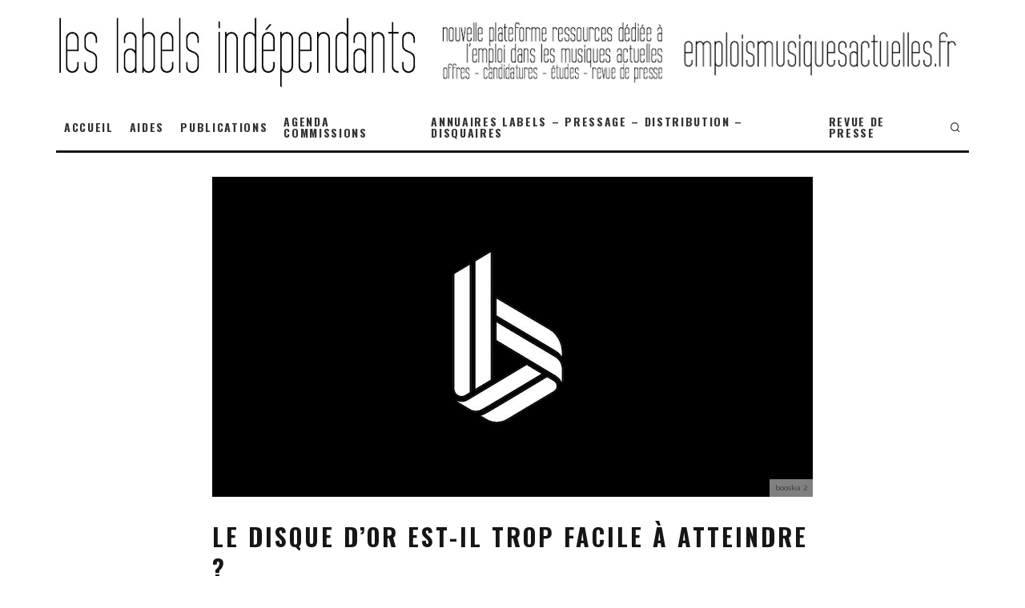

--- FILE ---
content_type: text/html; charset=UTF-8
request_url: https://leslabelsindependants.fr/le-disque-dor-est-il-trop-facile-a-atteindre/
body_size: 26025
content:
<!DOCTYPE html>
<html lang="fr-FR">
<head>
	<meta charset="UTF-8">
			<meta name="viewport" content="width=device-width, height=device-height, initial-scale=1.0, minimum-scale=1.0">
		<link rel="profile" href="https://gmpg.org/xfn/11">
	<meta name='robots' content='index, follow, max-image-preview:large, max-snippet:-1, max-video-preview:-1' />

	<!-- This site is optimized with the Yoast SEO plugin v26.7 - https://yoast.com/wordpress/plugins/seo/ -->
	<title>Le disque d&#039;or est-il trop facile à atteindre ?</title>
	<meta name="description" content="Le talk est de retour sur Booska-P ! Hostée par Chris de Hyconiq, l&#039;émission &quot;Dis les termes&quot; revient sans langue de bois sur les différents sujets d&#039;actualité rap. Plusieurs intervenants de l&#039;industrie musicale échangent, débattent et confrontent leurs idées. Booska Colombien, Kerch de Rapelite, le Chroniqueur Sale, Merkus, Florian Lecerf prennent place pour ce nouveau numéro !" />
	<link rel="canonical" href="https://leslabelsindependants.fr/le-disque-dor-est-il-trop-facile-a-atteindre/" />
	<meta property="og:locale" content="fr_FR" />
	<meta property="og:type" content="article" />
	<meta property="og:title" content="Le disque d&#039;or est-il trop facile à atteindre ?" />
	<meta property="og:description" content="Le talk est de retour sur Booska-P ! Hostée par Chris de Hyconiq, l&#039;émission &quot;Dis les termes&quot; revient sans langue de bois sur les différents sujets d&#039;actualité rap. Plusieurs intervenants de l&#039;industrie musicale échangent, débattent et confrontent leurs idées. Booska Colombien, Kerch de Rapelite, le Chroniqueur Sale, Merkus, Florian Lecerf prennent place pour ce nouveau numéro !" />
	<meta property="og:url" content="https://leslabelsindependants.fr/le-disque-dor-est-il-trop-facile-a-atteindre/" />
	<meta property="og:site_name" content="LES LABELS INDÉPENDANTS" />
	<meta property="article:publisher" content="https://www.facebook.com/leslabelsindependants" />
	<meta property="article:published_time" content="2022-05-07T05:27:38+00:00" />
	<meta property="article:modified_time" content="2022-05-07T05:27:39+00:00" />
	<meta property="og:image" content="https://leslabelsindependants.fr/wp-content/uploads/2021/12/booska-2.png" />
	<meta property="og:image:width" content="750" />
	<meta property="og:image:height" content="400" />
	<meta property="og:image:type" content="image/png" />
	<meta name="author" content="musiquesactuelles" />
	<meta name="twitter:card" content="summary_large_image" />
	<meta name="twitter:label1" content="Écrit par" />
	<meta name="twitter:data1" content="musiquesactuelles" />
	<script type="application/ld+json" class="yoast-schema-graph">{"@context":"https://schema.org","@graph":[{"@type":"Article","@id":"https://leslabelsindependants.fr/le-disque-dor-est-il-trop-facile-a-atteindre/#article","isPartOf":{"@id":"https://leslabelsindependants.fr/le-disque-dor-est-il-trop-facile-a-atteindre/"},"author":{"name":"musiquesactuelles","@id":"https://leslabelsindependants.fr/#/schema/person/ac9d9fd9222111e6ea71c5f2ff5660c6"},"headline":"Le disque d&#8217;or est-il trop facile à atteindre ?","datePublished":"2022-05-07T05:27:38+00:00","dateModified":"2022-05-07T05:27:39+00:00","mainEntityOfPage":{"@id":"https://leslabelsindependants.fr/le-disque-dor-est-il-trop-facile-a-atteindre/"},"wordCount":71,"publisher":{"@id":"https://leslabelsindependants.fr/#organization"},"image":{"@id":"https://leslabelsindependants.fr/le-disque-dor-est-il-trop-facile-a-atteindre/#primaryimage"},"thumbnailUrl":"https://leslabelsindependants.fr/wp-content/uploads/2021/12/booska-2.png","articleSection":["VEILLE INDUSTRIE PHONOGRAPHIQUE"],"inLanguage":"fr-FR"},{"@type":"WebPage","@id":"https://leslabelsindependants.fr/le-disque-dor-est-il-trop-facile-a-atteindre/","url":"https://leslabelsindependants.fr/le-disque-dor-est-il-trop-facile-a-atteindre/","name":"Le disque d'or est-il trop facile à atteindre ?","isPartOf":{"@id":"https://leslabelsindependants.fr/#website"},"primaryImageOfPage":{"@id":"https://leslabelsindependants.fr/le-disque-dor-est-il-trop-facile-a-atteindre/#primaryimage"},"image":{"@id":"https://leslabelsindependants.fr/le-disque-dor-est-il-trop-facile-a-atteindre/#primaryimage"},"thumbnailUrl":"https://leslabelsindependants.fr/wp-content/uploads/2021/12/booska-2.png","datePublished":"2022-05-07T05:27:38+00:00","dateModified":"2022-05-07T05:27:39+00:00","description":"Le talk est de retour sur Booska-P ! Hostée par Chris de Hyconiq, l'émission \"Dis les termes\" revient sans langue de bois sur les différents sujets d'actualité rap. Plusieurs intervenants de l'industrie musicale échangent, débattent et confrontent leurs idées. Booska Colombien, Kerch de Rapelite, le Chroniqueur Sale, Merkus, Florian Lecerf prennent place pour ce nouveau numéro !","breadcrumb":{"@id":"https://leslabelsindependants.fr/le-disque-dor-est-il-trop-facile-a-atteindre/#breadcrumb"},"inLanguage":"fr-FR","potentialAction":[{"@type":"ReadAction","target":["https://leslabelsindependants.fr/le-disque-dor-est-il-trop-facile-a-atteindre/"]}]},{"@type":"ImageObject","inLanguage":"fr-FR","@id":"https://leslabelsindependants.fr/le-disque-dor-est-il-trop-facile-a-atteindre/#primaryimage","url":"https://leslabelsindependants.fr/wp-content/uploads/2021/12/booska-2.png","contentUrl":"https://leslabelsindependants.fr/wp-content/uploads/2021/12/booska-2.png","width":750,"height":400,"caption":"booska 2"},{"@type":"BreadcrumbList","@id":"https://leslabelsindependants.fr/le-disque-dor-est-il-trop-facile-a-atteindre/#breadcrumb","itemListElement":[{"@type":"ListItem","position":1,"name":"Accueil","item":"https://leslabelsindependants.fr/"},{"@type":"ListItem","position":2,"name":"Le disque d&#8217;or est-il trop facile à atteindre ?"}]},{"@type":"WebSite","@id":"https://leslabelsindependants.fr/#website","url":"https://leslabelsindependants.fr/","name":"LES LABELS INDÉPENDANTS","description":"Fédération de labels et Veille industrie Phonographique","publisher":{"@id":"https://leslabelsindependants.fr/#organization"},"potentialAction":[{"@type":"SearchAction","target":{"@type":"EntryPoint","urlTemplate":"https://leslabelsindependants.fr/?s={search_term_string}"},"query-input":{"@type":"PropertyValueSpecification","valueRequired":true,"valueName":"search_term_string"}}],"inLanguage":"fr-FR"},{"@type":"Organization","@id":"https://leslabelsindependants.fr/#organization","name":"Les Labels Indépendants","url":"https://leslabelsindependants.fr/","logo":{"@type":"ImageObject","inLanguage":"fr-FR","@id":"https://leslabelsindependants.fr/#/schema/logo/image/","url":"https://leslabelsindependants.fr/wp-content/uploads/2021/07/logo-512.jpg","contentUrl":"https://leslabelsindependants.fr/wp-content/uploads/2021/07/logo-512.jpg","width":512,"height":512,"caption":"Les Labels Indépendants"},"image":{"@id":"https://leslabelsindependants.fr/#/schema/logo/image/"},"sameAs":["https://www.facebook.com/leslabelsindependants","https://www.linkedin.com/company/80278061"]},{"@type":"Person","@id":"https://leslabelsindependants.fr/#/schema/person/ac9d9fd9222111e6ea71c5f2ff5660c6","name":"musiquesactuelles"}]}</script>
	<!-- / Yoast SEO plugin. -->


<link rel='dns-prefetch' href='//www.googletagmanager.com' />
<link rel='dns-prefetch' href='//stats.wp.com' />
<link rel='dns-prefetch' href='//fonts.googleapis.com' />
<link rel='dns-prefetch' href='//code.jquery.com' />
<link rel="alternate" type="application/rss+xml" title="LES LABELS INDÉPENDANTS &raquo; Flux" href="https://leslabelsindependants.fr/feed/" />
<link rel="alternate" type="application/rss+xml" title="LES LABELS INDÉPENDANTS &raquo; Flux des commentaires" href="https://leslabelsindependants.fr/comments/feed/" />
<link rel="alternate" title="oEmbed (JSON)" type="application/json+oembed" href="https://leslabelsindependants.fr/wp-json/oembed/1.0/embed?url=https%3A%2F%2Fleslabelsindependants.fr%2Fle-disque-dor-est-il-trop-facile-a-atteindre%2F" />
<link rel="alternate" title="oEmbed (XML)" type="text/xml+oembed" href="https://leslabelsindependants.fr/wp-json/oembed/1.0/embed?url=https%3A%2F%2Fleslabelsindependants.fr%2Fle-disque-dor-est-il-trop-facile-a-atteindre%2F&#038;format=xml" />
<style id='wp-img-auto-sizes-contain-inline-css' type='text/css'>
img:is([sizes=auto i],[sizes^="auto," i]){contain-intrinsic-size:3000px 1500px}
/*# sourceURL=wp-img-auto-sizes-contain-inline-css */
</style>
<!-- <link rel='stylesheet' id='cnss_font_awesome_css-css' href='https://leslabelsindependants.fr/wp-content/plugins/easy-social-icons/css/font-awesome/css/all.min.css?ver=7.0.0' type='text/css' media='all' /> -->
<!-- <link rel='stylesheet' id='cnss_font_awesome_v4_shims-css' href='https://leslabelsindependants.fr/wp-content/plugins/easy-social-icons/css/font-awesome/css/v4-shims.min.css?ver=7.0.0' type='text/css' media='all' /> -->
<!-- <link rel='stylesheet' id='cnss_css-css' href='https://leslabelsindependants.fr/wp-content/plugins/easy-social-icons/css/cnss.css?ver=1.0' type='text/css' media='all' /> -->
<!-- <link rel='stylesheet' id='cnss_share_css-css' href='https://leslabelsindependants.fr/wp-content/plugins/easy-social-icons/css/share.css?ver=1.0' type='text/css' media='all' /> -->
<!-- <link rel='stylesheet' id='mec-niceselect-style-css' href='https://leslabelsindependants.fr/wp-content/plugins/modern-events-calendar/assets/css/nice-select.min.css?ver=7.28.0' type='text/css' media='all' /> -->
<!-- <link rel='stylesheet' id='mec-select2-style-css' href='https://leslabelsindependants.fr/wp-content/plugins/modern-events-calendar/assets/packages/select2/select2.min.css?ver=7.28.0' type='text/css' media='all' /> -->
<!-- <link rel='stylesheet' id='mec-font-icons-css' href='https://leslabelsindependants.fr/wp-content/plugins/modern-events-calendar/assets/css/iconfonts.css?ver=7.28.0' type='text/css' media='all' /> -->
<!-- <link rel='stylesheet' id='mec-frontend-style-css' href='https://leslabelsindependants.fr/wp-content/plugins/modern-events-calendar/assets/css/frontend.min.css?ver=7.28.0' type='text/css' media='all' /> -->
<!-- <link rel='stylesheet' id='mec-tooltip-style-css' href='https://leslabelsindependants.fr/wp-content/plugins/modern-events-calendar/assets/packages/tooltip/tooltip.css?ver=7.28.0' type='text/css' media='all' /> -->
<!-- <link rel='stylesheet' id='mec-tooltip-shadow-style-css' href='https://leslabelsindependants.fr/wp-content/plugins/modern-events-calendar/assets/packages/tooltip/tooltipster-sideTip-shadow.min.css?ver=7.28.0' type='text/css' media='all' /> -->
<!-- <link rel='stylesheet' id='featherlight-css' href='https://leslabelsindependants.fr/wp-content/plugins/modern-events-calendar/assets/packages/featherlight/featherlight.css?ver=7.28.0' type='text/css' media='all' /> -->
<!-- <link rel='stylesheet' id='mec-lity-style-css' href='https://leslabelsindependants.fr/wp-content/plugins/modern-events-calendar/assets/packages/lity/lity.min.css?ver=7.28.0' type='text/css' media='all' /> -->
<!-- <link rel='stylesheet' id='mec-general-calendar-style-css' href='https://leslabelsindependants.fr/wp-content/plugins/modern-events-calendar/assets/css/mec-general-calendar.css?ver=7.28.0' type='text/css' media='all' /> -->
<!-- <link rel='stylesheet' id='wp-block-library-css' href='https://leslabelsindependants.fr/wp-includes/css/dist/block-library/style.min.css?ver=ae765d5d27dff29bc72df7bbdd9e6cc4' type='text/css' media='all' /> -->
<link rel="stylesheet" type="text/css" href="//leslabelsindependants.fr/wp-content/cache/wpfc-minified/k2owuwz2/6eo4l.css" media="all"/>
<style id='global-styles-inline-css' type='text/css'>
:root{--wp--preset--aspect-ratio--square: 1;--wp--preset--aspect-ratio--4-3: 4/3;--wp--preset--aspect-ratio--3-4: 3/4;--wp--preset--aspect-ratio--3-2: 3/2;--wp--preset--aspect-ratio--2-3: 2/3;--wp--preset--aspect-ratio--16-9: 16/9;--wp--preset--aspect-ratio--9-16: 9/16;--wp--preset--color--black: #000000;--wp--preset--color--cyan-bluish-gray: #abb8c3;--wp--preset--color--white: #ffffff;--wp--preset--color--pale-pink: #f78da7;--wp--preset--color--vivid-red: #cf2e2e;--wp--preset--color--luminous-vivid-orange: #ff6900;--wp--preset--color--luminous-vivid-amber: #fcb900;--wp--preset--color--light-green-cyan: #7bdcb5;--wp--preset--color--vivid-green-cyan: #00d084;--wp--preset--color--pale-cyan-blue: #8ed1fc;--wp--preset--color--vivid-cyan-blue: #0693e3;--wp--preset--color--vivid-purple: #9b51e0;--wp--preset--gradient--vivid-cyan-blue-to-vivid-purple: linear-gradient(135deg,rgb(6,147,227) 0%,rgb(155,81,224) 100%);--wp--preset--gradient--light-green-cyan-to-vivid-green-cyan: linear-gradient(135deg,rgb(122,220,180) 0%,rgb(0,208,130) 100%);--wp--preset--gradient--luminous-vivid-amber-to-luminous-vivid-orange: linear-gradient(135deg,rgb(252,185,0) 0%,rgb(255,105,0) 100%);--wp--preset--gradient--luminous-vivid-orange-to-vivid-red: linear-gradient(135deg,rgb(255,105,0) 0%,rgb(207,46,46) 100%);--wp--preset--gradient--very-light-gray-to-cyan-bluish-gray: linear-gradient(135deg,rgb(238,238,238) 0%,rgb(169,184,195) 100%);--wp--preset--gradient--cool-to-warm-spectrum: linear-gradient(135deg,rgb(74,234,220) 0%,rgb(151,120,209) 20%,rgb(207,42,186) 40%,rgb(238,44,130) 60%,rgb(251,105,98) 80%,rgb(254,248,76) 100%);--wp--preset--gradient--blush-light-purple: linear-gradient(135deg,rgb(255,206,236) 0%,rgb(152,150,240) 100%);--wp--preset--gradient--blush-bordeaux: linear-gradient(135deg,rgb(254,205,165) 0%,rgb(254,45,45) 50%,rgb(107,0,62) 100%);--wp--preset--gradient--luminous-dusk: linear-gradient(135deg,rgb(255,203,112) 0%,rgb(199,81,192) 50%,rgb(65,88,208) 100%);--wp--preset--gradient--pale-ocean: linear-gradient(135deg,rgb(255,245,203) 0%,rgb(182,227,212) 50%,rgb(51,167,181) 100%);--wp--preset--gradient--electric-grass: linear-gradient(135deg,rgb(202,248,128) 0%,rgb(113,206,126) 100%);--wp--preset--gradient--midnight: linear-gradient(135deg,rgb(2,3,129) 0%,rgb(40,116,252) 100%);--wp--preset--font-size--small: 13px;--wp--preset--font-size--medium: 20px;--wp--preset--font-size--large: 36px;--wp--preset--font-size--x-large: 42px;--wp--preset--spacing--20: 0.44rem;--wp--preset--spacing--30: 0.67rem;--wp--preset--spacing--40: 1rem;--wp--preset--spacing--50: 1.5rem;--wp--preset--spacing--60: 2.25rem;--wp--preset--spacing--70: 3.38rem;--wp--preset--spacing--80: 5.06rem;--wp--preset--shadow--natural: 6px 6px 9px rgba(0, 0, 0, 0.2);--wp--preset--shadow--deep: 12px 12px 50px rgba(0, 0, 0, 0.4);--wp--preset--shadow--sharp: 6px 6px 0px rgba(0, 0, 0, 0.2);--wp--preset--shadow--outlined: 6px 6px 0px -3px rgb(255, 255, 255), 6px 6px rgb(0, 0, 0);--wp--preset--shadow--crisp: 6px 6px 0px rgb(0, 0, 0);}:where(.is-layout-flex){gap: 0.5em;}:where(.is-layout-grid){gap: 0.5em;}body .is-layout-flex{display: flex;}.is-layout-flex{flex-wrap: wrap;align-items: center;}.is-layout-flex > :is(*, div){margin: 0;}body .is-layout-grid{display: grid;}.is-layout-grid > :is(*, div){margin: 0;}:where(.wp-block-columns.is-layout-flex){gap: 2em;}:where(.wp-block-columns.is-layout-grid){gap: 2em;}:where(.wp-block-post-template.is-layout-flex){gap: 1.25em;}:where(.wp-block-post-template.is-layout-grid){gap: 1.25em;}.has-black-color{color: var(--wp--preset--color--black) !important;}.has-cyan-bluish-gray-color{color: var(--wp--preset--color--cyan-bluish-gray) !important;}.has-white-color{color: var(--wp--preset--color--white) !important;}.has-pale-pink-color{color: var(--wp--preset--color--pale-pink) !important;}.has-vivid-red-color{color: var(--wp--preset--color--vivid-red) !important;}.has-luminous-vivid-orange-color{color: var(--wp--preset--color--luminous-vivid-orange) !important;}.has-luminous-vivid-amber-color{color: var(--wp--preset--color--luminous-vivid-amber) !important;}.has-light-green-cyan-color{color: var(--wp--preset--color--light-green-cyan) !important;}.has-vivid-green-cyan-color{color: var(--wp--preset--color--vivid-green-cyan) !important;}.has-pale-cyan-blue-color{color: var(--wp--preset--color--pale-cyan-blue) !important;}.has-vivid-cyan-blue-color{color: var(--wp--preset--color--vivid-cyan-blue) !important;}.has-vivid-purple-color{color: var(--wp--preset--color--vivid-purple) !important;}.has-black-background-color{background-color: var(--wp--preset--color--black) !important;}.has-cyan-bluish-gray-background-color{background-color: var(--wp--preset--color--cyan-bluish-gray) !important;}.has-white-background-color{background-color: var(--wp--preset--color--white) !important;}.has-pale-pink-background-color{background-color: var(--wp--preset--color--pale-pink) !important;}.has-vivid-red-background-color{background-color: var(--wp--preset--color--vivid-red) !important;}.has-luminous-vivid-orange-background-color{background-color: var(--wp--preset--color--luminous-vivid-orange) !important;}.has-luminous-vivid-amber-background-color{background-color: var(--wp--preset--color--luminous-vivid-amber) !important;}.has-light-green-cyan-background-color{background-color: var(--wp--preset--color--light-green-cyan) !important;}.has-vivid-green-cyan-background-color{background-color: var(--wp--preset--color--vivid-green-cyan) !important;}.has-pale-cyan-blue-background-color{background-color: var(--wp--preset--color--pale-cyan-blue) !important;}.has-vivid-cyan-blue-background-color{background-color: var(--wp--preset--color--vivid-cyan-blue) !important;}.has-vivid-purple-background-color{background-color: var(--wp--preset--color--vivid-purple) !important;}.has-black-border-color{border-color: var(--wp--preset--color--black) !important;}.has-cyan-bluish-gray-border-color{border-color: var(--wp--preset--color--cyan-bluish-gray) !important;}.has-white-border-color{border-color: var(--wp--preset--color--white) !important;}.has-pale-pink-border-color{border-color: var(--wp--preset--color--pale-pink) !important;}.has-vivid-red-border-color{border-color: var(--wp--preset--color--vivid-red) !important;}.has-luminous-vivid-orange-border-color{border-color: var(--wp--preset--color--luminous-vivid-orange) !important;}.has-luminous-vivid-amber-border-color{border-color: var(--wp--preset--color--luminous-vivid-amber) !important;}.has-light-green-cyan-border-color{border-color: var(--wp--preset--color--light-green-cyan) !important;}.has-vivid-green-cyan-border-color{border-color: var(--wp--preset--color--vivid-green-cyan) !important;}.has-pale-cyan-blue-border-color{border-color: var(--wp--preset--color--pale-cyan-blue) !important;}.has-vivid-cyan-blue-border-color{border-color: var(--wp--preset--color--vivid-cyan-blue) !important;}.has-vivid-purple-border-color{border-color: var(--wp--preset--color--vivid-purple) !important;}.has-vivid-cyan-blue-to-vivid-purple-gradient-background{background: var(--wp--preset--gradient--vivid-cyan-blue-to-vivid-purple) !important;}.has-light-green-cyan-to-vivid-green-cyan-gradient-background{background: var(--wp--preset--gradient--light-green-cyan-to-vivid-green-cyan) !important;}.has-luminous-vivid-amber-to-luminous-vivid-orange-gradient-background{background: var(--wp--preset--gradient--luminous-vivid-amber-to-luminous-vivid-orange) !important;}.has-luminous-vivid-orange-to-vivid-red-gradient-background{background: var(--wp--preset--gradient--luminous-vivid-orange-to-vivid-red) !important;}.has-very-light-gray-to-cyan-bluish-gray-gradient-background{background: var(--wp--preset--gradient--very-light-gray-to-cyan-bluish-gray) !important;}.has-cool-to-warm-spectrum-gradient-background{background: var(--wp--preset--gradient--cool-to-warm-spectrum) !important;}.has-blush-light-purple-gradient-background{background: var(--wp--preset--gradient--blush-light-purple) !important;}.has-blush-bordeaux-gradient-background{background: var(--wp--preset--gradient--blush-bordeaux) !important;}.has-luminous-dusk-gradient-background{background: var(--wp--preset--gradient--luminous-dusk) !important;}.has-pale-ocean-gradient-background{background: var(--wp--preset--gradient--pale-ocean) !important;}.has-electric-grass-gradient-background{background: var(--wp--preset--gradient--electric-grass) !important;}.has-midnight-gradient-background{background: var(--wp--preset--gradient--midnight) !important;}.has-small-font-size{font-size: var(--wp--preset--font-size--small) !important;}.has-medium-font-size{font-size: var(--wp--preset--font-size--medium) !important;}.has-large-font-size{font-size: var(--wp--preset--font-size--large) !important;}.has-x-large-font-size{font-size: var(--wp--preset--font-size--x-large) !important;}
/*# sourceURL=global-styles-inline-css */
</style>

<style id='classic-theme-styles-inline-css' type='text/css'>
/*! This file is auto-generated */
.wp-block-button__link{color:#fff;background-color:#32373c;border-radius:9999px;box-shadow:none;text-decoration:none;padding:calc(.667em + 2px) calc(1.333em + 2px);font-size:1.125em}.wp-block-file__button{background:#32373c;color:#fff;text-decoration:none}
/*# sourceURL=/wp-includes/css/classic-themes.min.css */
</style>
<!-- <link rel='stylesheet' id='directorist-blocks-common-css' href='https://leslabelsindependants.fr/wp-content/plugins/directorist/blocks/assets/index.css?ver=1' type='text/css' media='all' /> -->
<!-- <link rel='stylesheet' id='awsm-ead-public-css' href='https://leslabelsindependants.fr/wp-content/plugins/embed-any-document/css/embed-public.min.css?ver=2.7.12' type='text/css' media='all' /> -->
<!-- <link rel='stylesheet' id='f12-cf7-captcha-style-css' href='https://leslabelsindependants.fr/wp-content/plugins/captcha-for-contact-form-7/core/assets/f12-cf7-captcha.css?ver=ae765d5d27dff29bc72df7bbdd9e6cc4' type='text/css' media='all' /> -->
<!-- <link rel='stylesheet' id='bdm-main-css-css' href='https://leslabelsindependants.fr/wp-content/plugins/directorist-listings-with-map//public/assets/css/style.css?ver=ae765d5d27dff29bc72df7bbdd9e6cc4' type='text/css' media='all' /> -->
<!-- <link rel='stylesheet' id='mec-fluent-layouts-css' href='https://leslabelsindependants.fr/wp-content/plugins/mec-fluent-layouts/assets/mec-fluent-layouts.min.css?ver=1.0.0' type='text/css' media='all' /> -->
<!-- <link rel='stylesheet' id='mec-fluent-layouts-single-css' href='https://leslabelsindependants.fr/wp-content/plugins/mec-fluent-layouts/assets/mec-fluent-layouts-single.min.css?ver=1.0.0' type='text/css' media='all' /> -->
<link rel="stylesheet" type="text/css" href="//leslabelsindependants.fr/wp-content/cache/wpfc-minified/6kh2a2t4/40349.css" media="all"/>
<link rel='stylesheet' id='mec-fluent-layouts-google-fonts-css' href='https://fonts.googleapis.com/css2?family=DM+Sans%3Aital%2Cwght%400%2C400%3B0%2C500%3B0%2C700%3B1%2C400%3B1%2C500%3B1%2C700&#038;display=swap&#038;ver=6.9' type='text/css' media='all' />
<!-- <link rel='stylesheet' id='wpsm_servicebox-font-awesome-front-css' href='https://leslabelsindependants.fr/wp-content/plugins/service-box/assets/css/font-awesome/css/font-awesome.min.css?ver=ae765d5d27dff29bc72df7bbdd9e6cc4' type='text/css' media='all' /> -->
<!-- <link rel='stylesheet' id='wpsm_servicebox_bootstrap-front-css' href='https://leslabelsindependants.fr/wp-content/plugins/service-box/assets/css/bootstrap-front.css?ver=ae765d5d27dff29bc72df7bbdd9e6cc4' type='text/css' media='all' /> -->
<!-- <link rel='stylesheet' id='wpsm_servicebox_owl-carousel-css-css' href='https://leslabelsindependants.fr/wp-content/plugins/service-box/assets/css/owl.carousel.min.css?ver=ae765d5d27dff29bc72df7bbdd9e6cc4' type='text/css' media='all' /> -->
<!-- <link rel='stylesheet' id='wp-job-manager-job-listings-css' href='https://leslabelsindependants.fr/wp-content/plugins/wp-job-manager/assets/dist/css/job-listings.css?ver=598383a28ac5f9f156e4' type='text/css' media='all' /> -->
<!-- <link rel='stylesheet' id='gjm-font-css' href='https://leslabelsindependants.fr/wp-content/plugins/wpjm-jobs-geolocation/assets/font/gjm.font.min.css?ver=2.3.2' type='text/css' media='all' /> -->
<!-- <link rel='stylesheet' id='gjm-frontend-css' href='https://leslabelsindependants.fr/wp-content/plugins/wpjm-jobs-geolocation/assets/css/gjm.frontend.min.css?ver=2.3.2' type='text/css' media='all' /> -->
<!-- <link rel='stylesheet' id='eeb-css-frontend-css' href='https://leslabelsindependants.fr/wp-content/plugins/email-encoder-bundle/assets/css/style.css?ver=54d4eedc552c499c4a8d6b89c23d3df1' type='text/css' media='all' /> -->
<!-- <link rel='stylesheet' id='job-alerts-frontend-css' href='https://leslabelsindependants.fr/wp-content/plugins/wp-job-manager-alerts/assets/dist/css/frontend.css?ver=3.2.0' type='text/css' media='all' /> -->
<!-- <link rel='stylesheet' id='job-alerts-frontend-default-css' href='https://leslabelsindependants.fr/wp-content/plugins/wp-job-manager-alerts/assets/dist/css/frontend.default.css?ver=3.2.0' type='text/css' media='all' /> -->
<link rel="stylesheet" type="text/css" href="//leslabelsindependants.fr/wp-content/cache/wpfc-minified/mnma0edp/e3uw.css" media="all"/>
<link rel='stylesheet' id='jquery-ui-css' href='//code.jquery.com/ui/1.13.3/themes/smoothness/jquery-ui.min.css?ver=1.13.3' type='text/css' media='all' />
<!-- <link rel='stylesheet' id='jm-application-deadline-css' href='https://leslabelsindependants.fr/wp-content/plugins/wp-job-manager-application-deadline/assets/dist/css/frontend.css?ver=1.3.0' type='text/css' media='' /> -->
<!-- <link rel='stylesheet' id='embeddable-job-widget-frontend-css' href='https://leslabelsindependants.fr/wp-content/plugins/wp-job-manager-embeddable-job-widget/assets/dist/css/frontend.css?ver=ae765d5d27dff29bc72df7bbdd9e6cc4' type='text/css' media='all' /> -->
<!-- <link rel='stylesheet' id='dashicons-css' href='https://leslabelsindependants.fr/wp-includes/css/dashicons.min.css?ver=ae765d5d27dff29bc72df7bbdd9e6cc4' type='text/css' media='all' /> -->
<!-- <link rel='stylesheet' id='wp-job-manager-resume-frontend-css' href='https://leslabelsindependants.fr/wp-content/plugins/wp-job-manager-resumes/assets/dist/css/frontend.css?ver=2.2.0' type='text/css' media='all' /> -->
<!-- <link rel='stylesheet' id='wp-job-manager-tags-frontend-css' href='https://leslabelsindependants.fr/wp-content/plugins/wp-job-manager-tags/assets/dist/css/frontend.css?ver=1.4.6' type='text/css' media='all' /> -->
<!-- <link rel='stylesheet' id='codetipi-15zine-style-css' href='https://leslabelsindependants.fr/wp-content/themes/15zine/assets/css/style.min.css?ver=3.3.9.8' type='text/css' media='all' /> -->
<link rel="stylesheet" type="text/css" href="//leslabelsindependants.fr/wp-content/cache/wpfc-minified/jqjtyiy2/2l6da.css" media="all"/>
<style id='codetipi-15zine-style-inline-css' type='text/css'>
.link-color-wrap > * > a,.link-color-wrap > * > ul a{ color: #1e1e1e;}.link-color-wrap > * > a:hover,.link-color-wrap > * > ul a:hover{ color: #555;}body{ color: #2e2e2e;}.site-footer{ color: #fff;}body{font-size:14px;font-weight:400;line-height:1.6;text-transform:none;}.excerpt{font-size:14px;font-weight:400;line-height:1.6;text-transform:none;}.preview-thumbnail .title, .preview-review .title{font-size:14px;font-weight:700;letter-spacing:0.1em;line-height:1.3;text-transform:uppercase;}.byline{font-size:10px;font-weight:700;letter-spacing:0.1em;line-height:1.3;text-transform:uppercase;}.tipi-button, .button__back__home{font-size:14px;font-weight:700;letter-spacing:0.1em;text-transform:uppercase;}.breadcrumbs{font-size:11px;font-weight:400;letter-spacing:0.1em;text-transform:none;}.secondary-menu-wrap{font-size:14px;font-weight:700;letter-spacing:0.1em;line-height:1;text-transform:uppercase;}.preview-slider.title-s .title{font-size:14px;font-weight:700;letter-spacing:0.1em;line-height:1.3;text-transform:uppercase;}.preview-slider.title-m .title{font-size:14px;font-weight:700;letter-spacing:0.1em;line-height:1.3;text-transform:uppercase;}.preview-slider.title-l .title{font-size:14px;font-weight:700;letter-spacing:0.1em;line-height:1.3;text-transform:uppercase;}.preview-slider.title-xl .title{font-size:14px;font-weight:700;letter-spacing:0.1em;line-height:1.3;text-transform:uppercase;}.preview-grid.title-s .title{font-size:14px;font-weight:700;letter-spacing:0.1em;line-height:1.3;text-transform:uppercase;}.preview-grid.title-m .title{font-size:14px;font-weight:700;letter-spacing:0.1em;line-height:1.3;text-transform:uppercase;}.preview-grid.title-l .title{font-size:14px;font-weight:700;letter-spacing:0.1em;line-height:1.3;text-transform:uppercase;}.preview-classic .title{font-size:14px;font-weight:700;letter-spacing:0.1em;line-height:1.3;text-transform:uppercase;}.preview-2 .title{font-size:14px;font-weight:700;letter-spacing:0.1em;line-height:1.3;text-transform:uppercase;}.entry-content blockquote, .entry-content .wp-block-pullquote p{font-size:18px;font-weight:400;line-height:1.5;text-transform:none;}.hero-wrap .caption, .gallery-block__wrap .caption{font-size:10px;font-weight:400;line-height:1.2;text-transform:none;}.main-navigation{font-size:14px;font-weight:700;letter-spacing:0.12em;line-height:1;text-transform:uppercase;}.hero-meta.tipi-s-typo .title{font-size:18px;font-weight:700;letter-spacing:0.1em;line-height:1.3;text-transform:uppercase;}.hero-meta.tipi-m-typo .title{font-size:18px;font-weight:700;letter-spacing:0.1em;line-height:1.3;text-transform:uppercase;}.hero-meta.tipi-l-typo .title{font-size:18px;font-weight:700;letter-spacing:0.1em;line-height:1.3;text-transform:uppercase;}.entry-content h1{font-size:18px;font-weight:700;letter-spacing:0.1em;line-height:1.3;text-transform:uppercase;}.entry-content h2{font-size:16px;font-weight:700;letter-spacing:0.1em;line-height:1.3;text-transform:uppercase;}.entry-content h3{font-size:14px;font-weight:700;letter-spacing:0.1em;line-height:1.3;text-transform:uppercase;}.entry-content h4{font-size:14px;font-weight:700;letter-spacing:0.1em;line-height:1.3;text-transform:uppercase;}.entry-content h5{font-size:14px;font-weight:700;letter-spacing:0.1em;line-height:1.3;text-transform:uppercase;}.widget-title{font-size:14px;font-weight:700;letter-spacing:0.1em;line-height:1.3;text-transform:uppercase;}.block-title-wrap .title{font-size:18px;font-weight:700;letter-spacing:0.1em;line-height:1.2;text-transform:uppercase;}.block-subtitle{font-size:15px;font-weight:700;letter-spacing:0.1em;line-height:1.3;text-transform:uppercase;}.preview-classic { padding-bottom: 30px; }.block-wrap-classic .block ~ .block .preview-1:first-child { padding-top: 30px; }.preview-thumbnail { padding-bottom: 20px; }.codetipi-15zine-widget .preview-thumbnail { padding-bottom: 15px; }.preview-classic{ border-bottom:1px dotted #f2f2f2;}.preview-classic { margin-bottom: 30px; }.block-wrap-bs-62 .block ~ .block, .block-wrap-classic .block ~ .block .preview-1:first-child { margin-top: 30px; }.block-wrap-classic .block ~ .block .preview-1:first-child{ border-top:1px dotted #f2f2f2;}.preview-classic { margin-bottom: 30px; }.block-wrap-bs-62 .block ~ .block, .block-wrap-classic .block ~ .block .preview-1:first-child { margin-top: 30px; }.preview-thumbnail{ border-bottom:1px dotted #f2f2f2;}.preview-thumbnail { margin-bottom: 20px; }.codetipi-15zine-widget .preview-thumbnail { margin-bottom: 15px; }.main-menu-logo img { width: 110px; }.mm-submenu-2 .mm-51 .menu-wrap > .sub-menu > li > a { color: #f2c231; }.cb-review-box .cb-bar .cb-overlay span { background: #f9db32; }.cb-review-box i { color: #f9db32; }.preview-slider.tile-overlay--1:after, .preview-slider.tile-overlay--2 .meta:after { opacity: 0.25; }.preview-grid.tile-overlay--1:after, .preview-grid.tile-overlay--2 .meta:after { opacity: 0.25; }.main-navigation-border { border-bottom-color: #161616; }.cb-mm-on.cb-menu-light #cb-nav-bar .cb-main-nav > li:hover, .cb-mm-on.cb-menu-dark #cb-nav-bar .cb-main-nav > li:hover { background: #222; }body {}body, #respond, .cb-font-body, .font-b { font-family: 'Raleway',sans-serif; }h1, h2, h3, h4, h5, h6, .cb-font-header, .font-h, #bbp-user-navigation, .cb-byline, .product_meta, .price, .woocommerce-review-link, .cart_item, .cart-collaterals .cart_totals th { font-family: 'Oswald',sans-serif }.main-menu > li > a, .main-menu-wrap .menu-icons > li > a {
		padding-top: 15px;
		padding-bottom: 15px;
	}.secondary-menu-wrap .menu-icons > li > a, .secondary-menu-wrap .secondary-menu > li > a {
		padding-top: 15px;
		padding-bottom: 15px;
	}.site-mob-header:not(.site-mob-header-11) .header-padding .logo-main-wrap, .site-mob-header:not(.site-mob-header-11) .header-padding .icons-wrap a, .site-mob-header-11 .header-padding {
		padding-top: 20px;
		padding-bottom: 20px;
	}.grid-spacing { border-top-width: 3px; }@media only screen and (min-width: 481px) {.block-wrap-slider:not(.block-wrap-51) .slider-spacing { margin-right: 3px;}.block--feature.block-wrap-slider .block-inner-style { padding-top: 3px;}}@media only screen and (min-width: 768px) {.grid-spacing { border-right-width: 3px; }.block-wrap-55 .slide { margin-right: 3px!important; }.block-wrap-grid:not(.block-wrap-81) .block { width: calc( 100% + 3px ); }.preview-slider.tile-overlay--1:hover:after, .preview-slider.tile-overlay--2.tile-overlay--gradient:hover:after, .preview-slider.tile-overlay--2:hover .meta:after { opacity: 0.75 ; }.preview-grid.tile-overlay--1:hover:after, .preview-grid.tile-overlay--2.tile-overlay--gradient:hover:after, .preview-grid.tile-overlay--2:hover .meta:after { opacity: 0.75 ; }}@media only screen and (min-width: 1020px) {.site-header .header-padding {
		padding-top: 20px;
		padding-bottom: 20px;
	}body{font-size:18px;}.excerpt{font-size:16px;}.tipi-button, .button__back__home{font-size:12px;}.preview-slider.title-s .title{font-size:16px;}.preview-slider.title-m .title{font-size:16px;}.preview-slider.title-l .title{font-size:32px;}.preview-slider.title-xl .title{font-size:38px;}.preview-grid.title-s .title{font-size:16px;}.preview-grid.title-m .title{font-size:16px;}.preview-grid.title-l .title{font-size:32px;}.preview-classic .title{font-size:20px;}.preview-2 .title{font-size:22px;}.hero-meta.tipi-s-typo .title{font-size:30px;}.hero-meta.tipi-m-typo .title{font-size:40px;}.hero-meta.tipi-l-typo .title{font-size:50px;}.entry-content h1{font-size:50px;}.entry-content h2{font-size:30px;}.entry-content h3{font-size:24px;}.entry-content h4{font-size:20px;}.entry-content h5{font-size:18px;}.widget-title{font-size:20px;}.block-title-wrap .title{font-size:36px;}}
/*# sourceURL=codetipi-15zine-style-inline-css */
</style>
<link rel='stylesheet' id='codetipi-15zine-fonts-css' href='https://fonts.googleapis.com/css?family=Oswald%3A400%2C700%7CRaleway%3A400%2C700&#038;display=swap' type='text/css' media='all' />
<!-- <link rel='stylesheet' id='swipebox-css' href='https://leslabelsindependants.fr/wp-content/themes/15zine/assets/css/swipebox.min.css?ver=1.4.4' type='text/css' media='all' /> -->
<!-- <link rel='stylesheet' id='jetpack-subscriptions-css' href='https://leslabelsindependants.fr/wp-content/plugins/jetpack/_inc/build/subscriptions/subscriptions.min.css?ver=15.4' type='text/css' media='all' /> -->
<!-- <link rel='stylesheet' id='login-with-ajax-css' href='https://leslabelsindependants.fr/wp-content/plugins/login-with-ajax/templates/widget.css?ver=4.5.1' type='text/css' media='all' /> -->
<!-- <link rel='stylesheet' id='directorist-openstreet-map-leaflet-css' href='https://leslabelsindependants.fr/wp-content/plugins/directorist/assets/vendor-css/openstreet-map/leaflet.css?ver=1768188698' type='text/css' media='all' /> -->
<!-- <link rel='stylesheet' id='directorist-openstreet-map-openstreet-css' href='https://leslabelsindependants.fr/wp-content/plugins/directorist/assets/vendor-css/openstreet-map/openstreet.css?ver=1768188698' type='text/css' media='all' /> -->
<!-- <link rel='stylesheet' id='directorist-main-style-css' href='https://leslabelsindependants.fr/wp-content/plugins/directorist/assets/css/public-main.css?ver=1768188698' type='text/css' media='all' /> -->
<link rel="stylesheet" type="text/css" href="//leslabelsindependants.fr/wp-content/cache/wpfc-minified/1e1pbxiz/a1btw.css" media="all"/>
<style id='directorist-main-style-inline-css' type='text/css'>
:root{--directorist-color-primary:#444752;--directorist-color-primary-rgb:68,71,82;--directorist-color-secondary:#F2F3F5;--directorist-color-secondary-rgb:242,243,245;--directorist-color-dark:#000;--directorist-color-dark-rgb:0,0,0;--directorist-color-success:#28A800;--directorist-color-success-rgb:40,168,0;--directorist-color-info:#2c99ff;--directorist-color-info-rgb:44,153,255;--directorist-color-warning:#f28100;--directorist-color-warning-rgb:242,129,0;--directorist-color-danger:#f80718;--directorist-color-danger-rgb:248,7,24;--directorist-color-white:#fff;--directorist-color-white-rgb:255,255,255;--directorist-color-body:#404040;--directorist-color-gray:#bcbcbc;--directorist-color-gray-rgb:188,188,188;--directorist-color-gray-hover:#BCBCBC;--directorist-color-light:#ededed;--directorist-color-light-hover:#fff;--directorist-color-light-gray:#808080;--directorist-color-light-gray-rgb:237,237,237;--directorist-color-deep-gray:#808080;--directorist-color-bg-gray:#f4f4f4;--directorist-color-bg-light-gray:#F4F5F6;--directorist-color-bg-light:#EDEDED;--directorist-color-placeholder:#6c757d;--directorist-color-overlay:rgba(var(--directorist-color-dark-rgb),.5);--directorist-color-overlay-normal:rgba(var(--directorist-color-dark-rgb),.2);--directorist-color-border:#e9e9e9;--directorist-color-border-light:#f5f5f5;--directorist-color-border-gray:#d9d9d9;--directorist-box-shadow:0 4px 6px rgba(0,0,0,.04);--directorist-box-shadow-sm:0 2px 5px rgba(0,0,0,.05);--directorist-color-open-badge:#32cc6f;--directorist-color-closed-badge:#e23636;--directorist-color-featured-badge:#fa8b0c;--directorist-color-popular-badge:#f51957;--directorist-color-new-badge:#122069;--directorist-color-marker-shape:#444752;--directorist-color-marker-icon:#fff;--directorist-color-marker-shape-rgb:68,71,82;--directorist-fw-regular:400;--directorist-fw-medium:500;--directorist-fw-semiBold:600;--directorist-fw-bold:700;--directorist-border-radius-xs:8px;--directorist-border-radius-sm:10px;--directorist-border-radius-md:12px;--directorist-border-radius-lg:16px;--directorist-color-btn:var(--directorist-color-primary);--directorist-color-btn-hover:rgba(var(--directorist-color-primary-rgb),.80);--directorist-color-btn-border:var(--directorist-color-primary);--directorist-color-btn-primary:#fff;--directorist-color-btn-primary-rgb:68,71,82;--directorist-color-btn-primary-bg:#444752;--directorist-color-btn-primary-border:#444752;--directorist-color-btn-secondary:#404040;--directorist-color-btn-secondary-rgb:242,243,245;--directorist-color-btn-secondary-bg:#f2f3f5;--directorist-color-btn-secondary-border:#f2f3f5;--directorist-color-star:var(--directorist-color-warning);--gallery-crop-width:750px;--gallery-crop-height:400px}.pricing .price_action .price_action--btn,#directorist.atbd_wrapper .btn-primary,.default-ad-search .submit_btn .btn-default,.atbd_content_active #directorist.atbd_wrapper.dashboard_area .user_pro_img_area .user_img .choose_btn #upload_pro_pic,#directorist.atbd_wrapper .at-modal .at-modal-close,.atbdp_login_form_shortcode #loginform p input[type=submit],.atbd_manage_fees_wrapper .table tr .action p .btn-block,#directorist.atbd_wrapper #atbdp-checkout-form #atbdp_checkout_submit_btn,#directorist.atbd_wrapper .ezmu__btn,.default-ad-search .submit_btn .btn-primary,.directorist-content-active .widget.atbd_widget .directorist .btn,.directorist-btn.directorist-btn-dark,.atbd-add-payment-method form .atbd-save-card,#bhCopyTime,#bhAddNew,.directorist-content-active .widget.atbd_widget .atbd_author_info_widget .btn{color:var(--directorist-color-white)}.pricing .price_action .price_action--btn:hover,#directorist.atbd_wrapper .btn-primary:hover,.default-ad-search .submit_btn .btn-default:hover,.atbd_content_active #directorist.atbd_wrapper.dashboard_area .user_pro_img_area .user_img .choose_btn #upload_pro_pic:hover,#directorist.atbd_wrapper .at-modal .at-modal-close:hover,.atbdp_login_form_shortcode #loginform p input[type=submit]:hover,.atbd_manage_fees_wrapper .table tr .action p .btn-block:hover,#directorist.atbd_wrapper #atbdp-checkout-form #atbdp_checkout_submit_btn:hover,#directorist.atbd_wrapper .ezmu__btn:hover,.default-ad-search .submit_btn .btn-primary:hover,.directorist-content-active .widget.atbd_widget .directorist .btn:hover,.directorist-btn.directorist-btn-dark:hover,.atbd-add-payment-method form .atbd-save-card:hover,#bhCopyTime:hover,#bhAddNew:hover,.bdb-select-hours .bdb-remove:hover,.directorist-content-active .widget.atbd_widget .atbd_author_info_widget .btn:hover{color:var(--directorist-color-white)}.pricing .price_action .price_action--btn,#directorist.atbd_wrapper .btn-primary,.default-ad-search .submit_btn .btn-default,.atbd_content_active #directorist.atbd_wrapper.dashboard_area .user_pro_img_area .user_img .choose_btn #upload_pro_pic,#directorist.atbd_wrapper .at-modal .at-modal-close,.atbdp_login_form_shortcode #loginform p input[type=submit],.atbd_manage_fees_wrapper .table tr .action p .btn-block,#directorist.atbd_wrapper .ezmu__btn,.default-ad-search .submit_btn .btn-primary .directorist-content-active .widget.atbd_widget .directorist .btn,.directorist-btn.directorist-btn-dark,.atbd-add-payment-method form .atbd-save-card,#bhCopyTime,#bhAddNew,.bdb-select-hours .bdb-remove,.directorist-content-active .widget.atbd_widget .atbd_author_info_widget .btn{background:var(--directorist-color-btn-primary-bg)}.pricing .price_action .price_action--btn:hover,#directorist.atbd_wrapper .btn-primary:hover,#directorist.atbd_wrapper .at-modal .at-modal-close:hover,.default-ad-search .submit_btn .btn-default:hover,.atbd_content_active #directorist.atbd_wrapper.dashboard_area .user_pro_img_area .user_img .choose_btn #upload_pro_pic:hover,.atbdp_login_form_shortcode #loginform p input[type=submit]:hover,#directorist.atbd_wrapper .ezmu__btn:hover,.default-ad-search .submit_btn .btn-primary:hover,.directorist-content-active .widget.atbd_widget .directorist .btn:hover,.directorist-btn.directorist-btn-dark:hover,.atbd-add-payment-method form .atbd-save-card:hover,#bhCopyTime:hover,#bhAddNew:hover,.bdb-select-hours .bdb-remove:hover,.directorist-content-active .widget.atbd_widget .atbd_author_info_widget .btn:hover{background:var(--directorist-color-btn-hover)}#directorist.atbd_wrapper .btn-primary,.default-ad-search .submit_btn .btn-default,.atbdp_login_form_shortcode #loginform p input[type=submit],.default-ad-search .submit_btn .btn-primary,.directorist-content-active .widget.atbd_widget .directorist .btn,.atbd-add-payment-method form .atbd-save-card,.directorist-content-active .widget.atbd_widget .atbd_author_info_widget .btn{border-color:var(--directorist-color-btn-border)}#directorist.atbd_wrapper .btn-primary:hover,.default-ad-search .submit_btn .btn-default:hover,.atbdp_login_form_shortcode #loginform p input[type=submit]:hover,.default-ad-search .submit_btn .btn-primary:hover,.directorist-content-active .widget.atbd_widget .directorist .btn:hover,.atbd-add-payment-method form .atbd-save-card:hover,.directorist-content-active .widget.atbd_widget .atbd_author_info_widget .btn:hover{border-color:var(--directorist-color-primary)}.ads-advanced .price-frequency .pf-btn input:checked+span,.atbdpr-range .ui-slider-horizontal .ui-slider-range,.custom-control .custom-control-input:checked~.check--select,#directorist.atbd_wrapper .pagination .nav-links .current,.atbd_director_social_wrap a,.widget.atbd_widget[id^=bd] .atbd_author_info_widget .directorist-author-social li a,.widget.atbd_widget[id^=dcl] .atbd_author_info_widget .directorist-author-social li a,.atbd_content_active #directorist.atbd_wrapper .widget.atbd_widget .atbdp.atbdp-widget-tags ul li a:hover{background:var(--directorist-color-primary)!important}.ads-advanced .price-frequency .pf-btn input:checked+span,.directorist-content-active .directorist-type-nav__list .directorist-type-nav__list__current .directorist-type-nav__link,.atbdpr-range .ui-slider-horizontal .ui-slider-handle,.custom-control .custom-control-input:checked~.check--select,.custom-control .custom-control-input:checked~.radio--select,#atpp-plan-change-modal .atm-contents-inner .dcl_pricing_plan input:checked+label:before,#dwpp-plan-renew-modal .atm-contents-inner .dcl_pricing_plan input:checked+label:before{border-color:var(--directorist-color-primary)}.atbd_map_shape{background:var(--directorist-color-marker-shape)!important}.map-icon-label i,.atbd_map_shape>span{color:var(--directorist-color-marker-icon)!important}
:root{--directorist-color-primary:#444752;--directorist-color-primary-rgb:68,71,82;--directorist-color-secondary:#F2F3F5;--directorist-color-secondary-rgb:242,243,245;--directorist-color-dark:#000;--directorist-color-dark-rgb:0,0,0;--directorist-color-success:#28A800;--directorist-color-success-rgb:40,168,0;--directorist-color-info:#2c99ff;--directorist-color-info-rgb:44,153,255;--directorist-color-warning:#f28100;--directorist-color-warning-rgb:242,129,0;--directorist-color-danger:#f80718;--directorist-color-danger-rgb:248,7,24;--directorist-color-white:#fff;--directorist-color-white-rgb:255,255,255;--directorist-color-body:#404040;--directorist-color-gray:#bcbcbc;--directorist-color-gray-rgb:188,188,188;--directorist-color-gray-hover:#BCBCBC;--directorist-color-light:#ededed;--directorist-color-light-hover:#fff;--directorist-color-light-gray:#808080;--directorist-color-light-gray-rgb:237,237,237;--directorist-color-deep-gray:#808080;--directorist-color-bg-gray:#f4f4f4;--directorist-color-bg-light-gray:#F4F5F6;--directorist-color-bg-light:#EDEDED;--directorist-color-placeholder:#6c757d;--directorist-color-overlay:rgba(var(--directorist-color-dark-rgb),.5);--directorist-color-overlay-normal:rgba(var(--directorist-color-dark-rgb),.2);--directorist-color-border:#e9e9e9;--directorist-color-border-light:#f5f5f5;--directorist-color-border-gray:#d9d9d9;--directorist-box-shadow:0 4px 6px rgba(0,0,0,.04);--directorist-box-shadow-sm:0 2px 5px rgba(0,0,0,.05);--directorist-color-open-badge:#32cc6f;--directorist-color-closed-badge:#e23636;--directorist-color-featured-badge:#fa8b0c;--directorist-color-popular-badge:#f51957;--directorist-color-new-badge:#122069;--directorist-color-marker-shape:#444752;--directorist-color-marker-icon:#fff;--directorist-color-marker-shape-rgb:68,71,82;--directorist-fw-regular:400;--directorist-fw-medium:500;--directorist-fw-semiBold:600;--directorist-fw-bold:700;--directorist-border-radius-xs:8px;--directorist-border-radius-sm:10px;--directorist-border-radius-md:12px;--directorist-border-radius-lg:16px;--directorist-color-btn:var(--directorist-color-primary);--directorist-color-btn-hover:rgba(var(--directorist-color-primary-rgb),.80);--directorist-color-btn-border:var(--directorist-color-primary);--directorist-color-btn-primary:#fff;--directorist-color-btn-primary-rgb:68,71,82;--directorist-color-btn-primary-bg:#444752;--directorist-color-btn-primary-border:#444752;--directorist-color-btn-secondary:#404040;--directorist-color-btn-secondary-rgb:242,243,245;--directorist-color-btn-secondary-bg:#f2f3f5;--directorist-color-btn-secondary-border:#f2f3f5;--directorist-color-star:var(--directorist-color-warning);--gallery-crop-width:750px;--gallery-crop-height:400px}.pricing .price_action .price_action--btn,#directorist.atbd_wrapper .btn-primary,.default-ad-search .submit_btn .btn-default,.atbd_content_active #directorist.atbd_wrapper.dashboard_area .user_pro_img_area .user_img .choose_btn #upload_pro_pic,#directorist.atbd_wrapper .at-modal .at-modal-close,.atbdp_login_form_shortcode #loginform p input[type=submit],.atbd_manage_fees_wrapper .table tr .action p .btn-block,#directorist.atbd_wrapper #atbdp-checkout-form #atbdp_checkout_submit_btn,#directorist.atbd_wrapper .ezmu__btn,.default-ad-search .submit_btn .btn-primary,.directorist-content-active .widget.atbd_widget .directorist .btn,.directorist-btn.directorist-btn-dark,.atbd-add-payment-method form .atbd-save-card,#bhCopyTime,#bhAddNew,.directorist-content-active .widget.atbd_widget .atbd_author_info_widget .btn{color:var(--directorist-color-white)}.pricing .price_action .price_action--btn:hover,#directorist.atbd_wrapper .btn-primary:hover,.default-ad-search .submit_btn .btn-default:hover,.atbd_content_active #directorist.atbd_wrapper.dashboard_area .user_pro_img_area .user_img .choose_btn #upload_pro_pic:hover,#directorist.atbd_wrapper .at-modal .at-modal-close:hover,.atbdp_login_form_shortcode #loginform p input[type=submit]:hover,.atbd_manage_fees_wrapper .table tr .action p .btn-block:hover,#directorist.atbd_wrapper #atbdp-checkout-form #atbdp_checkout_submit_btn:hover,#directorist.atbd_wrapper .ezmu__btn:hover,.default-ad-search .submit_btn .btn-primary:hover,.directorist-content-active .widget.atbd_widget .directorist .btn:hover,.directorist-btn.directorist-btn-dark:hover,.atbd-add-payment-method form .atbd-save-card:hover,#bhCopyTime:hover,#bhAddNew:hover,.bdb-select-hours .bdb-remove:hover,.directorist-content-active .widget.atbd_widget .atbd_author_info_widget .btn:hover{color:var(--directorist-color-white)}.pricing .price_action .price_action--btn,#directorist.atbd_wrapper .btn-primary,.default-ad-search .submit_btn .btn-default,.atbd_content_active #directorist.atbd_wrapper.dashboard_area .user_pro_img_area .user_img .choose_btn #upload_pro_pic,#directorist.atbd_wrapper .at-modal .at-modal-close,.atbdp_login_form_shortcode #loginform p input[type=submit],.atbd_manage_fees_wrapper .table tr .action p .btn-block,#directorist.atbd_wrapper .ezmu__btn,.default-ad-search .submit_btn .btn-primary .directorist-content-active .widget.atbd_widget .directorist .btn,.directorist-btn.directorist-btn-dark,.atbd-add-payment-method form .atbd-save-card,#bhCopyTime,#bhAddNew,.bdb-select-hours .bdb-remove,.directorist-content-active .widget.atbd_widget .atbd_author_info_widget .btn{background:var(--directorist-color-btn-primary-bg)}.pricing .price_action .price_action--btn:hover,#directorist.atbd_wrapper .btn-primary:hover,#directorist.atbd_wrapper .at-modal .at-modal-close:hover,.default-ad-search .submit_btn .btn-default:hover,.atbd_content_active #directorist.atbd_wrapper.dashboard_area .user_pro_img_area .user_img .choose_btn #upload_pro_pic:hover,.atbdp_login_form_shortcode #loginform p input[type=submit]:hover,#directorist.atbd_wrapper .ezmu__btn:hover,.default-ad-search .submit_btn .btn-primary:hover,.directorist-content-active .widget.atbd_widget .directorist .btn:hover,.directorist-btn.directorist-btn-dark:hover,.atbd-add-payment-method form .atbd-save-card:hover,#bhCopyTime:hover,#bhAddNew:hover,.bdb-select-hours .bdb-remove:hover,.directorist-content-active .widget.atbd_widget .atbd_author_info_widget .btn:hover{background:var(--directorist-color-btn-hover)}#directorist.atbd_wrapper .btn-primary,.default-ad-search .submit_btn .btn-default,.atbdp_login_form_shortcode #loginform p input[type=submit],.default-ad-search .submit_btn .btn-primary,.directorist-content-active .widget.atbd_widget .directorist .btn,.atbd-add-payment-method form .atbd-save-card,.directorist-content-active .widget.atbd_widget .atbd_author_info_widget .btn{border-color:var(--directorist-color-btn-border)}#directorist.atbd_wrapper .btn-primary:hover,.default-ad-search .submit_btn .btn-default:hover,.atbdp_login_form_shortcode #loginform p input[type=submit]:hover,.default-ad-search .submit_btn .btn-primary:hover,.directorist-content-active .widget.atbd_widget .directorist .btn:hover,.atbd-add-payment-method form .atbd-save-card:hover,.directorist-content-active .widget.atbd_widget .atbd_author_info_widget .btn:hover{border-color:var(--directorist-color-primary)}.ads-advanced .price-frequency .pf-btn input:checked+span,.atbdpr-range .ui-slider-horizontal .ui-slider-range,.custom-control .custom-control-input:checked~.check--select,#directorist.atbd_wrapper .pagination .nav-links .current,.atbd_director_social_wrap a,.widget.atbd_widget[id^=bd] .atbd_author_info_widget .directorist-author-social li a,.widget.atbd_widget[id^=dcl] .atbd_author_info_widget .directorist-author-social li a,.atbd_content_active #directorist.atbd_wrapper .widget.atbd_widget .atbdp.atbdp-widget-tags ul li a:hover{background:var(--directorist-color-primary)!important}.ads-advanced .price-frequency .pf-btn input:checked+span,.directorist-content-active .directorist-type-nav__list .directorist-type-nav__list__current .directorist-type-nav__link,.atbdpr-range .ui-slider-horizontal .ui-slider-handle,.custom-control .custom-control-input:checked~.check--select,.custom-control .custom-control-input:checked~.radio--select,#atpp-plan-change-modal .atm-contents-inner .dcl_pricing_plan input:checked+label:before,#dwpp-plan-renew-modal .atm-contents-inner .dcl_pricing_plan input:checked+label:before{border-color:var(--directorist-color-primary)}.atbd_map_shape{background:var(--directorist-color-marker-shape)!important}.map-icon-label i,.atbd_map_shape>span{color:var(--directorist-color-marker-icon)!important}
/*# sourceURL=directorist-main-style-inline-css */
</style>
<!-- <link rel='stylesheet' id='directorist-select2-style-css' href='https://leslabelsindependants.fr/wp-content/plugins/directorist/assets/vendor-css/select2.css?ver=1768188698' type='text/css' media='all' /> -->
<!-- <link rel='stylesheet' id='directorist-ez-media-uploader-style-css' href='https://leslabelsindependants.fr/wp-content/plugins/directorist/assets/vendor-css/ez-media-uploader.css?ver=1768188698' type='text/css' media='all' /> -->
<!-- <link rel='stylesheet' id='directorist-swiper-style-css' href='https://leslabelsindependants.fr/wp-content/plugins/directorist/assets/vendor-css/swiper.css?ver=1768188698' type='text/css' media='all' /> -->
<!-- <link rel='stylesheet' id='directorist-sweetalert-style-css' href='https://leslabelsindependants.fr/wp-content/plugins/directorist/assets/vendor-css/sweetalert.css?ver=1768188698' type='text/css' media='all' /> -->
<!-- <link rel='stylesheet' id='sib-front-css-css' href='https://leslabelsindependants.fr/wp-content/plugins/mailin/css/mailin-front.css?ver=ae765d5d27dff29bc72df7bbdd9e6cc4' type='text/css' media='all' /> -->
<link rel="stylesheet" type="text/css" href="//leslabelsindependants.fr/wp-content/cache/wpfc-minified/14600z5t/40349.css" media="all"/>
<script type="text/javascript" id="jquery-core-js-extra">
/* <![CDATA[ */
var directorist = {"request_headers":{"Referer-Page-ID":55806},"nonce":"02b4944c9d","directorist_nonce":"35a7dbea50","ajax_nonce":"8da5c94fb9","is_admin":"","ajaxurl":"https://leslabelsindependants.fr/wp-admin/admin-ajax.php","assets_url":"https://leslabelsindependants.fr/wp-content/plugins/directorist/assets/","home_url":"https://leslabelsindependants.fr","rest_url":"https://leslabelsindependants.fr/wp-json/","rest_nonce":"72941066ba","nonceName":"atbdp_nonce_js","login_alert_message":"Sorry, you need to login first.","rtl":"false","warning":"WARNING!","success":"SUCCESS!","not_add_more_than_one":"You can not add more than one review. Refresh the page to edit or delete your review!,","duplicate_review_error":"Sorry! your review already in process.","review_success":"Reviews Saved Successfully!","review_approval_text":"We have received your review. It requires approval.","review_error":"Something went wrong. Check the form and try again!!!","review_loaded":"Reviews Loaded!","review_not_available":"NO MORE REVIEWS AVAILABLE!,","review_have_not_for_delete":"You do not have any review to delete. Refresh the page to submit new review!!!,","review_sure_msg":"Are you sure?","review_want_to_remove":"Do you really want to remove this review!","review_delete_msg":"Yes, Delete it!","review_cancel_btn_text":"Cancel","review_wrong_msg":"Something went wrong!, Try again","listing_remove_title":"Are you sure?","listing_remove_text":"Do you really want to delete this item?!","listing_remove_confirm_text":"Yes, Delete it!","listing_delete":"Deleted!!","listing_error_title":"ERROR!!","listing_error_text":"Something went wrong!!!, Try again","upload_pro_pic_title":"Select or Upload a profile picture","upload_pro_pic_text":"Use this Image","payNow":"Pay Now","completeSubmission":"Complete Submission","waiting_msg":"Sending the message, please wait...","plugin_url":"https://leslabelsindependants.fr/wp-content/plugins/directorist/","currentDate":"07/05/2022","enable_reviewer_content":"1","add_listing_data":{"nonce":"02b4944c9d","ajaxurl":"https://leslabelsindependants.fr/wp-admin/admin-ajax.php","nonceName":"atbdp_nonce_js","is_admin":false,"media_uploader":[{"element_id":"directorist-image-upload","meta_name":"listing_img","files_meta_name":"files_meta","error_msg":"Listing gallery has invalid files"}],"i18n_text":{"see_more_text":"See More","see_less_text":"See Less","confirmation_text":"Are you sure","ask_conf_sl_lnk_del_txt":"Do you really want to remove this Social Link!","ask_conf_faqs_del_txt":"Do you really want to remove this FAQ!","confirm_delete":"Yes, Delete it!","deleted":"Deleted!","max_location_creation":"","max_location_msg":"You can only use ","submission_wait_msg":"Please wait, your submission is being processed.","image_uploading_msg":"Please wait, your selected images being uploaded."},"create_new_tag":"","create_new_loc":"","create_new_cat":"","image_notice":"Sorry! You have crossed the maximum image limit","category_custom_field_relations":{"66":[]}},"lazy_load_taxonomy_fields":"","current_page_id":"55806","icon_markup":"\u003Ci class=\"directorist-icon-mask ##CLASS##\" aria-hidden=\"true\" style=\"--directorist-icon: url(##URL##)\"\u003E\u003C/i\u003E","search_form_default_label":"Label","search_form_default_placeholder":"Placeholder","add_listing_url":"https://leslabelsindependants.fr/add-listing/","enabled_multi_directory":"","site_name":"LES LABELS IND\u00c9PENDANTS","dynamic_view_count_cache":"","loading_more_text":"Loading more...","script_debugging":[null],"ajax_url":"https://leslabelsindependants.fr/wp-admin/admin-ajax.php","redirect_url":"?rand=1768188698&rand=1768188698","loading_message":"Sending user info, please wait...","login_error_message":"Wrong username or password.","i18n_text":{"category_selection":"Select a category","location_selection":"Select a location","show_more":"Show More","show_less":"Show Less","added_favourite":"Added to favorite","please_login":"Please login first","select_listing_map":"openstreet","Miles":" Kilometers"},"args":{"search_max_radius_distance":1000},"directory_type":"66","default_directory_type":"general","directory_type_term_data":{"submission_form_fields":{"fields":{"title":{"widget_group":"preset","widget_name":"title","type":"text","field_key":"listing_title","required":"1","label":"Titre","placeholder":"","widget_key":"title"},"description":{"type":"wp_editor","field_key":"listing_content","label":"Description","placeholder":"","required":"","only_for_admin":"","widget_name":"description","widget_group":"preset","widget_key":"description"},"pricing":{"label":"Tarifs","pricing_type":"both","price_range_label":"Price Range","price_range_placeholder":"Select Price Range","price_unit_field_type":"number","price_unit_field_label":"Prix [EUR]","price_unit_field_placeholder":"Price of this listing. Eg. 100","only_for_admin":"","widget_name":"pricing","widget_group":"preset","field_key":"","widget_key":"pricing"},"location":{"field_key":"tax_input[at_biz_dir-location][]","label":"Ville","type":"multiple","placeholder":"","required":"","only_for_admin":"","widget_name":"location","widget_group":"preset","widget_key":"location","create_new_loc":""},"tag":{"field_key":"tax_input[at_biz_dir-tags][]","label":"Mot clef","placeholder":"Tag","type":"multiple","required":"","allow_new":"1","only_for_admin":"","widget_name":"tag","widget_group":"preset","widget_key":"tag"},"category":{"field_key":"admin_category_select[]","label":"Categorie","type":"multiple","placeholder":"","required":"","only_for_admin":"","widget_name":"category","widget_group":"preset","widget_key":"category","create_new_cat":""},"zip":{"type":"text","field_key":"zip","label":"Code postal","placeholder":"","required":"","only_for_admin":"","widget_name":"zip","widget_group":"preset","widget_key":"zip"},"phone":{"type":"tel","field_key":"phone","label":"T\u00e9l\u00e9phone","placeholder":"","required":"","only_for_admin":"","widget_name":"phone","widget_group":"preset","widget_key":"phone","whatsapp":""},"phone2":{"type":"tel","field_key":"phone2","label":"T\u00e9l\u00e9phone 2","placeholder":"","required":"","only_for_admin":"","widget_name":"phone2","widget_group":"preset","widget_key":"phone2","whatsapp":""},"email":{"type":"email","field_key":"email","label":"Email","placeholder":"","required":"","only_for_admin":"","widget_name":"email","widget_group":"preset","widget_key":"email"},"website":{"type":"text","field_key":"website","label":"Site","placeholder":"","required":"","only_for_admin":"","widget_name":"website","widget_group":"preset","widget_key":"website"},"social_info":{"type":"add_new","field_key":"social","label":"R\u00e9seaux sociaux","required":"","only_for_admin":"","widget_name":"social_info","widget_group":"preset","widget_key":"social_info"},"view_count":{"type":"number","field_key":"atbdp_post_views_count","label":"Nombre de vues","placeholder":"","required":"","only_for_admin":"1","widget_name":"view_count","widget_group":"preset","widget_key":"view_count"},"map":{"type":"map","field_key":"map","label":"Map","lat_long":"Or Enter Coordinates (latitude and longitude) Manually","required":"","only_for_admin":"","widget_name":"map","widget_group":"preset","widget_key":"map"},"hide_contact_owner":{"type":"text","field_key":"hide_contact_owner","label":"Hide contact owner form for single listing page","widget_name":"hide_contact_owner","widget_group":"preset","widget_key":"hide_contact_owner"},"image_upload":{"type":"media","field_key":"listing_img","label":"Images","required":"","select_files_label":"Select Files","max_image_limit":"5","max_per_image_limit":"0","max_total_image_limit":"2","only_for_admin":"","widget_name":"image_upload","widget_group":"preset","widget_key":"image_upload"},"video":{"type":"text","field_key":"videourl","label":"Video","placeholder":"Only YouTube & Vimeo URLs.","required":"","only_for_admin":"","widget_name":"video","widget_group":"preset","widget_key":"video"},"tagline":{"type":"text","field_key":"tagline","label":"Tagline","placeholder":"","required":"","only_for_admin":"","widget_name":"tagline","widget_group":"preset","widget_key":"tagline"},"address":{"type":"text","field_key":"address","label":"Adresse","placeholder":"Listing address eg. New York, USA","required":"","only_for_admin":"","widget_name":"address","widget_group":"preset","widget_key":"address"},"terms_privacy":{"type":"text","field_key":"privacy_policy","text":"I agree to the \u003Ca href=\"\" target=\"_blank\"\u003EPrivacy Policy\u003C/a\u003E and \u003Ca href=\"\" target=\"_blank\"\u003ETerms of Service\u003C/a\u003E","required":1,"widget_group":"preset","widget_name":"terms_privacy","widget_key":"terms_privacy"}},"groups":[{"label":"Section g\u00e9n\u00e9rale","lock":"1","fields":["title","description","tagline","pricing","location","tag","category","view_count"],"plans":[],"type":"general_group"},{"label":"Informations de contact","fields":["hide_contact_owner","zip","phone","phone2","email","website","social_info"],"type":"general_group"},{"label":"Carte","fields":["address","map"],"type":"general_group"},{"label":"Images & Video","fields":["image_upload","video","terms_privacy"],"type":"general_group"}]},"search_form_fields":{"fields":{"title":{"required":"","label":"Barre de recherche","placeholder":"What are you looking for?","widget_name":"title","widget_group":"available_widgets","original_widget_key":"title","widget_key":"title"},"category":{"required":"","label":"Category","placeholder":"Category","widget_name":"category","widget_group":"available_widgets","original_widget_key":"category","widget_key":"category"},"location":{"required":"","label":"Location","placeholder":"Location","location_source":"from_map_api","widget_name":"location","widget_group":"available_widgets","original_widget_key":"location","widget_key":"location"},"radius_search":{"label":"Rayon de recherche","default_radius_distance":"0","radius_search_unit":"kilometers","widget_name":"radius_search","widget_group":"other_widgets","widget_key":"radius_search","radius_search_based_on":"address"},"zip":{"label":"Zip/Post Code","placeholder":"Zip","required":"","widget_name":"zip","widget_group":"available_widgets","original_widget_key":"zip","widget_key":"zip"},"phone":{"label":"Phone","placeholder":"Phone","required":"","widget_name":"phone","widget_group":"available_widgets","original_widget_key":"phone","widget_key":"phone"},"phone2":{"label":"Phone 2","placeholder":"Phone 2","required":"","widget_name":"phone2","widget_group":"available_widgets","original_widget_key":"phone2","widget_key":"phone2"},"email":{"label":"Email","placeholder":"Email","required":"","widget_name":"email","widget_group":"available_widgets","original_widget_key":"email","widget_key":"email"},"website":{"label":"Website","placeholder":"Website","required":"","widget_name":"website","widget_group":"available_widgets","original_widget_key":"website","widget_key":"website"}},"groups":[{"label":"Basic","lock":"1","draggable":"","fields":["title","category","location"],"type":"general_group"},{"label":"Advanced","lock":"1","draggable":"","fields":["radius_search","zip","phone","phone2","email","website"],"type":"general_group"}]}},"miles":" Kilometers","default_val":"50","countryRestriction":"","restricted_countries":"","use_def_lat_long":"","ajaxnonce":"8da5c94fb9"};
var directorist = {"request_headers":{"Referer-Page-ID":55806},"nonce":"02b4944c9d","directorist_nonce":"35a7dbea50","ajax_nonce":"8da5c94fb9","is_admin":"","ajaxurl":"https://leslabelsindependants.fr/wp-admin/admin-ajax.php","assets_url":"https://leslabelsindependants.fr/wp-content/plugins/directorist/assets/","home_url":"https://leslabelsindependants.fr","rest_url":"https://leslabelsindependants.fr/wp-json/","rest_nonce":"72941066ba","nonceName":"atbdp_nonce_js","login_alert_message":"Sorry, you need to login first.","rtl":"false","warning":"WARNING!","success":"SUCCESS!","not_add_more_than_one":"You can not add more than one review. Refresh the page to edit or delete your review!,","duplicate_review_error":"Sorry! your review already in process.","review_success":"Reviews Saved Successfully!","review_approval_text":"We have received your review. It requires approval.","review_error":"Something went wrong. Check the form and try again!!!","review_loaded":"Reviews Loaded!","review_not_available":"NO MORE REVIEWS AVAILABLE!,","review_have_not_for_delete":"You do not have any review to delete. Refresh the page to submit new review!!!,","review_sure_msg":"Are you sure?","review_want_to_remove":"Do you really want to remove this review!","review_delete_msg":"Yes, Delete it!","review_cancel_btn_text":"Cancel","review_wrong_msg":"Something went wrong!, Try again","listing_remove_title":"Are you sure?","listing_remove_text":"Do you really want to delete this item?!","listing_remove_confirm_text":"Yes, Delete it!","listing_delete":"Deleted!!","listing_error_title":"ERROR!!","listing_error_text":"Something went wrong!!!, Try again","upload_pro_pic_title":"Select or Upload a profile picture","upload_pro_pic_text":"Use this Image","payNow":"Pay Now","completeSubmission":"Complete Submission","waiting_msg":"Sending the message, please wait...","plugin_url":"https://leslabelsindependants.fr/wp-content/plugins/directorist/","currentDate":"07/05/2022","enable_reviewer_content":"1","add_listing_data":{"nonce":"02b4944c9d","ajaxurl":"https://leslabelsindependants.fr/wp-admin/admin-ajax.php","nonceName":"atbdp_nonce_js","is_admin":false,"media_uploader":[{"element_id":"directorist-image-upload","meta_name":"listing_img","files_meta_name":"files_meta","error_msg":"Listing gallery has invalid files"}],"i18n_text":{"see_more_text":"See More","see_less_text":"See Less","confirmation_text":"Are you sure","ask_conf_sl_lnk_del_txt":"Do you really want to remove this Social Link!","ask_conf_faqs_del_txt":"Do you really want to remove this FAQ!","confirm_delete":"Yes, Delete it!","deleted":"Deleted!","max_location_creation":"","max_location_msg":"You can only use ","submission_wait_msg":"Please wait, your submission is being processed.","image_uploading_msg":"Please wait, your selected images being uploaded."},"create_new_tag":"","create_new_loc":"","create_new_cat":"","image_notice":"Sorry! You have crossed the maximum image limit","category_custom_field_relations":{"66":[]}},"lazy_load_taxonomy_fields":"","current_page_id":"55806","icon_markup":"\u003Ci class=\"directorist-icon-mask ##CLASS##\" aria-hidden=\"true\" style=\"--directorist-icon: url(##URL##)\"\u003E\u003C/i\u003E","search_form_default_label":"Label","search_form_default_placeholder":"Placeholder","add_listing_url":"https://leslabelsindependants.fr/add-listing/","enabled_multi_directory":"","site_name":"LES LABELS IND\u00c9PENDANTS","dynamic_view_count_cache":"","loading_more_text":"Loading more...","script_debugging":[null],"ajax_url":"https://leslabelsindependants.fr/wp-admin/admin-ajax.php","redirect_url":"?rand=1768188698&rand=1768188698","loading_message":"Sending user info, please wait...","login_error_message":"Wrong username or password.","i18n_text":{"category_selection":"Select a category","location_selection":"Select a location","show_more":"Show More","show_less":"Show Less","added_favourite":"Added to favorite","please_login":"Please login first","select_listing_map":"openstreet","Miles":" Kilometers"},"args":{"search_max_radius_distance":1000},"directory_type":"66","default_directory_type":"general","directory_type_term_data":{"submission_form_fields":{"fields":{"title":{"widget_group":"preset","widget_name":"title","type":"text","field_key":"listing_title","required":"1","label":"Titre","placeholder":"","widget_key":"title"},"description":{"type":"wp_editor","field_key":"listing_content","label":"Description","placeholder":"","required":"","only_for_admin":"","widget_name":"description","widget_group":"preset","widget_key":"description"},"pricing":{"label":"Tarifs","pricing_type":"both","price_range_label":"Price Range","price_range_placeholder":"Select Price Range","price_unit_field_type":"number","price_unit_field_label":"Prix [EUR]","price_unit_field_placeholder":"Price of this listing. Eg. 100","only_for_admin":"","widget_name":"pricing","widget_group":"preset","field_key":"","widget_key":"pricing"},"location":{"field_key":"tax_input[at_biz_dir-location][]","label":"Ville","type":"multiple","placeholder":"","required":"","only_for_admin":"","widget_name":"location","widget_group":"preset","widget_key":"location","create_new_loc":""},"tag":{"field_key":"tax_input[at_biz_dir-tags][]","label":"Mot clef","placeholder":"Tag","type":"multiple","required":"","allow_new":"1","only_for_admin":"","widget_name":"tag","widget_group":"preset","widget_key":"tag"},"category":{"field_key":"admin_category_select[]","label":"Categorie","type":"multiple","placeholder":"","required":"","only_for_admin":"","widget_name":"category","widget_group":"preset","widget_key":"category","create_new_cat":""},"zip":{"type":"text","field_key":"zip","label":"Code postal","placeholder":"","required":"","only_for_admin":"","widget_name":"zip","widget_group":"preset","widget_key":"zip"},"phone":{"type":"tel","field_key":"phone","label":"T\u00e9l\u00e9phone","placeholder":"","required":"","only_for_admin":"","widget_name":"phone","widget_group":"preset","widget_key":"phone","whatsapp":""},"phone2":{"type":"tel","field_key":"phone2","label":"T\u00e9l\u00e9phone 2","placeholder":"","required":"","only_for_admin":"","widget_name":"phone2","widget_group":"preset","widget_key":"phone2","whatsapp":""},"email":{"type":"email","field_key":"email","label":"Email","placeholder":"","required":"","only_for_admin":"","widget_name":"email","widget_group":"preset","widget_key":"email"},"website":{"type":"text","field_key":"website","label":"Site","placeholder":"","required":"","only_for_admin":"","widget_name":"website","widget_group":"preset","widget_key":"website"},"social_info":{"type":"add_new","field_key":"social","label":"R\u00e9seaux sociaux","required":"","only_for_admin":"","widget_name":"social_info","widget_group":"preset","widget_key":"social_info"},"view_count":{"type":"number","field_key":"atbdp_post_views_count","label":"Nombre de vues","placeholder":"","required":"","only_for_admin":"1","widget_name":"view_count","widget_group":"preset","widget_key":"view_count"},"map":{"type":"map","field_key":"map","label":"Map","lat_long":"Or Enter Coordinates (latitude and longitude) Manually","required":"","only_for_admin":"","widget_name":"map","widget_group":"preset","widget_key":"map"},"hide_contact_owner":{"type":"text","field_key":"hide_contact_owner","label":"Hide contact owner form for single listing page","widget_name":"hide_contact_owner","widget_group":"preset","widget_key":"hide_contact_owner"},"image_upload":{"type":"media","field_key":"listing_img","label":"Images","required":"","select_files_label":"Select Files","max_image_limit":"5","max_per_image_limit":"0","max_total_image_limit":"2","only_for_admin":"","widget_name":"image_upload","widget_group":"preset","widget_key":"image_upload"},"video":{"type":"text","field_key":"videourl","label":"Video","placeholder":"Only YouTube & Vimeo URLs.","required":"","only_for_admin":"","widget_name":"video","widget_group":"preset","widget_key":"video"},"tagline":{"type":"text","field_key":"tagline","label":"Tagline","placeholder":"","required":"","only_for_admin":"","widget_name":"tagline","widget_group":"preset","widget_key":"tagline"},"address":{"type":"text","field_key":"address","label":"Adresse","placeholder":"Listing address eg. New York, USA","required":"","only_for_admin":"","widget_name":"address","widget_group":"preset","widget_key":"address"},"terms_privacy":{"type":"text","field_key":"privacy_policy","text":"I agree to the \u003Ca href=\"\" target=\"_blank\"\u003EPrivacy Policy\u003C/a\u003E and \u003Ca href=\"\" target=\"_blank\"\u003ETerms of Service\u003C/a\u003E","required":1,"widget_group":"preset","widget_name":"terms_privacy","widget_key":"terms_privacy"}},"groups":[{"label":"Section g\u00e9n\u00e9rale","lock":"1","fields":["title","description","tagline","pricing","location","tag","category","view_count"],"plans":[],"type":"general_group"},{"label":"Informations de contact","fields":["hide_contact_owner","zip","phone","phone2","email","website","social_info"],"type":"general_group"},{"label":"Carte","fields":["address","map"],"type":"general_group"},{"label":"Images & Video","fields":["image_upload","video","terms_privacy"],"type":"general_group"}]},"search_form_fields":{"fields":{"title":{"required":"","label":"Barre de recherche","placeholder":"What are you looking for?","widget_name":"title","widget_group":"available_widgets","original_widget_key":"title","widget_key":"title"},"category":{"required":"","label":"Category","placeholder":"Category","widget_name":"category","widget_group":"available_widgets","original_widget_key":"category","widget_key":"category"},"location":{"required":"","label":"Location","placeholder":"Location","location_source":"from_map_api","widget_name":"location","widget_group":"available_widgets","original_widget_key":"location","widget_key":"location"},"radius_search":{"label":"Rayon de recherche","default_radius_distance":"0","radius_search_unit":"kilometers","widget_name":"radius_search","widget_group":"other_widgets","widget_key":"radius_search","radius_search_based_on":"address"},"zip":{"label":"Zip/Post Code","placeholder":"Zip","required":"","widget_name":"zip","widget_group":"available_widgets","original_widget_key":"zip","widget_key":"zip"},"phone":{"label":"Phone","placeholder":"Phone","required":"","widget_name":"phone","widget_group":"available_widgets","original_widget_key":"phone","widget_key":"phone"},"phone2":{"label":"Phone 2","placeholder":"Phone 2","required":"","widget_name":"phone2","widget_group":"available_widgets","original_widget_key":"phone2","widget_key":"phone2"},"email":{"label":"Email","placeholder":"Email","required":"","widget_name":"email","widget_group":"available_widgets","original_widget_key":"email","widget_key":"email"},"website":{"label":"Website","placeholder":"Website","required":"","widget_name":"website","widget_group":"available_widgets","original_widget_key":"website","widget_key":"website"}},"groups":[{"label":"Basic","lock":"1","draggable":"","fields":["title","category","location"],"type":"general_group"},{"label":"Advanced","lock":"1","draggable":"","fields":["radius_search","zip","phone","phone2","email","website"],"type":"general_group"}]}},"miles":" Kilometers","default_val":"50","countryRestriction":"","restricted_countries":"","use_def_lat_long":"","ajaxnonce":"8da5c94fb9"};
//# sourceURL=jquery-core-js-extra
/* ]]> */
</script>
<script src='//leslabelsindependants.fr/wp-content/cache/wpfc-minified/e6fsk6xz/a1btw.js' type="text/javascript"></script>
<!-- <script type="text/javascript" src="https://leslabelsindependants.fr/wp-includes/js/jquery/jquery.min.js?ver=3.7.1" id="jquery-core-js"></script> -->
<!-- <script type="text/javascript" src="https://leslabelsindependants.fr/wp-includes/js/jquery/jquery-migrate.min.js?ver=3.4.1" id="jquery-migrate-js"></script> -->
<!-- <script type="text/javascript" src="https://leslabelsindependants.fr/wp-content/plugins/easy-social-icons/js/cnss.js?ver=1.0" id="cnss_js-js"></script> -->
<!-- <script type="text/javascript" src="https://leslabelsindependants.fr/wp-content/plugins/easy-social-icons/js/share.js?ver=1.0" id="cnss_share_js-js"></script> -->
<!-- <script type="text/javascript" src="https://leslabelsindependants.fr/wp-content/plugins/service-box/assets/js/owl.carousel.min.js?ver=1" id="wpsm_servicebox_owl.carousel.min.js-js"></script> -->
<!-- <script type="text/javascript" src="https://leslabelsindependants.fr/wp-content/plugins/email-encoder-bundle/assets/js/custom.js?ver=2c542c9989f589cd5318f5cef6a9ecd7" id="eeb-js-frontend-js"></script> -->
<script type="text/javascript" id="login-with-ajax-js-extra">
/* <![CDATA[ */
var LWA = {"ajaxurl":"https://leslabelsindependants.fr/wp-admin/admin-ajax.php","off":""};
//# sourceURL=login-with-ajax-js-extra
/* ]]> */
</script>
<script src='//leslabelsindependants.fr/wp-content/cache/wpfc-minified/2bnjxs8o/2l6da.js' type="text/javascript"></script>
<!-- <script type="text/javascript" src="https://leslabelsindependants.fr/wp-content/themes/15zine/plugins/login-with-ajax/login-with-ajax.js?ver=4.5.1" id="login-with-ajax-js"></script> -->
<!-- <script type="text/javascript" src="https://leslabelsindependants.fr/wp-content/plugins/login-with-ajax/ajaxify/ajaxify.min.js?ver=4.5.1" id="login-with-ajax-ajaxify-js"></script> -->

<!-- Extrait de code de la balise Google (gtag.js) ajouté par Site Kit -->
<!-- Extrait Google Analytics ajouté par Site Kit -->
<script type="text/javascript" src="https://www.googletagmanager.com/gtag/js?id=G-T0ETL1K71Q" id="google_gtagjs-js" async></script>
<script type="text/javascript" id="google_gtagjs-js-after">
/* <![CDATA[ */
window.dataLayer = window.dataLayer || [];function gtag(){dataLayer.push(arguments);}
gtag("set","linker",{"domains":["leslabelsindependants.fr"]});
gtag("js", new Date());
gtag("set", "developer_id.dZTNiMT", true);
gtag("config", "G-T0ETL1K71Q");
//# sourceURL=google_gtagjs-js-after
/* ]]> */
</script>
<script type="text/javascript" id="sib-front-js-js-extra">
/* <![CDATA[ */
var sibErrMsg = {"invalidMail":"Veuillez entrer une adresse e-mail valide.","requiredField":"Veuillez compl\u00e9ter les champs obligatoires.","invalidDateFormat":"Veuillez entrer une date valide.","invalidSMSFormat":"Veuillez entrer une num\u00e9ro de t\u00e9l\u00e9phone valide."};
var ajax_sib_front_object = {"ajax_url":"https://leslabelsindependants.fr/wp-admin/admin-ajax.php","ajax_nonce":"c96a203fa9","flag_url":"https://leslabelsindependants.fr/wp-content/plugins/mailin/img/flags/"};
//# sourceURL=sib-front-js-js-extra
/* ]]> */
</script>
<script src='//leslabelsindependants.fr/wp-content/cache/wpfc-minified/7jbkv4pe/2l6da.js' type="text/javascript"></script>
<!-- <script type="text/javascript" src="https://leslabelsindependants.fr/wp-content/plugins/mailin/js/mailin-front.js?ver=1761891486" id="sib-front-js-js"></script> -->
<link rel="https://api.w.org/" href="https://leslabelsindependants.fr/wp-json/" /><link rel="alternate" title="JSON" type="application/json" href="https://leslabelsindependants.fr/wp-json/wp/v2/posts/55806" /><style type="text/css">
		ul.cnss-social-icon li.cn-fa-icon a{background-color:#ffffff!important;}
		ul.cnss-social-icon li.cn-fa-icon a:hover{background-color:#333333!important;color:#ffffff!important;}
		</style><style type="text/css">
.feedzy-rss-link-icon:after {
	content: url("https://leslabelsindependants.fr/wp-content/plugins/feedzy-rss-feeds/img/external-link.png");
	margin-left: 3px;
}
</style>
		
		<!-- GA Google Analytics @ https://m0n.co/ga -->
		<script>
			(function(i,s,o,g,r,a,m){i['GoogleAnalyticsObject']=r;i[r]=i[r]||function(){
			(i[r].q=i[r].q||[]).push(arguments)},i[r].l=1*new Date();a=s.createElement(o),
			m=s.getElementsByTagName(o)[0];a.async=1;a.src=g;m.parentNode.insertBefore(a,m)
			})(window,document,'script','https://www.google-analytics.com/analytics.js','ga');
			ga('create', 'G-PC1DGGBB97', 'auto');
			ga('send', 'pageview');
		</script>

	<meta name="generator" content="Site Kit by Google 1.168.0" /><script src='//leslabelsindependants.fr/wp-content/cache/wpfc-minified/djkhv5jk/2l6da.js' type="text/javascript"></script>
<!-- <script type="text/javascript" src="https://leslabelsindependants.fr/wp-content/plugins/mec-event-api/assets/iframeResizer.contentWindow.min.js"></script> -->	<style>img#wpstats{display:none}</style>
		<!-- Analytics by WP Statistics - https://wp-statistics.com -->
<link rel="preload" type="font/woff2" as="font" href="https://leslabelsindependants.fr/wp-content/themes/15zine/assets/css/15zine/codetipi-15zine.woff2?9oa0lg" crossorigin><link rel="dns-prefetch" href="//fonts.googleapis.com"><link rel="preconnect" href="https://fonts.gstatic.com/" crossorigin><script type="text/javascript" src="https://cdn.by.wonderpush.com/sdk/1.1/wonderpush-loader.min.js" async></script>
<script type="text/javascript">
  window.WonderPush = window.WonderPush || [];
  window.WonderPush.push(['init', {"customDomain":"https:\/\/leslabelsindependants.fr\/wp-content\/plugins\/mailin\/","serviceWorkerUrl":"wonderpush-worker-loader.min.js?webKey=af9263297b88c83a6e215bae365720dd97238ed4c2407459d34460a7adc758d2","frameUrl":"wonderpush.min.html","webKey":"af9263297b88c83a6e215bae365720dd97238ed4c2407459d34460a7adc758d2"}]);
</script><style id='job_manager_colors'>
.job-type.term-472, .job-type.cdd { color: #ff0000; } 
.job-type.term-491, .job-type.cddu { color: ; } 
.job-type.term-467, .job-type.cdi { color: #ff0000; } 
.job-type.term-469, .job-type.contrat-en-alternance { color: #ffd400; } 
.job-type.term-474, .job-type.emploi { color: #ff0000; } 
.job-type.term-461, .job-type.freelance { color: #f900d8; } 
.job-type.term-471, .job-type.stage { color: #81d742; } 
.job-type.term-470, .job-type.temps-partiel { color: #0090ff; } 
.job-type.term-468, .job-type.temps-plein { color: #0090ff; } 
</style>
<link rel="icon" href="https://leslabelsindependants.fr/wp-content/uploads/2021/01/cropped-logo-512-32x32.jpg" sizes="32x32" />
<link rel="icon" href="https://leslabelsindependants.fr/wp-content/uploads/2021/01/cropped-logo-512-192x192.jpg" sizes="192x192" />
<link rel="apple-touch-icon" href="https://leslabelsindependants.fr/wp-content/uploads/2021/01/cropped-logo-512-180x180.jpg" />
<meta name="msapplication-TileImage" content="https://leslabelsindependants.fr/wp-content/uploads/2021/01/cropped-logo-512-270x270.jpg" />
<style>:root,::before,::after{--mec-color-skin: #e53f51;--mec-color-skin-rgba-1: rgba(229,63,81,.25);--mec-color-skin-rgba-2: rgba(229,63,81,.5);--mec-color-skin-rgba-3: rgba(229,63,81,.75);--mec-color-skin-rgba-4: rgba(229,63,81,.11);--mec-primary-border-radius: ;--mec-secondary-border-radius: ;--mec-container-normal-width: 1196px;--mec-container-large-width: 1690px;--mec-fes-main-color: #40d9f1;--mec-fes-main-color-rgba-1: rgba(64, 217, 241, 0.12);--mec-fes-main-color-rgba-2: rgba(64, 217, 241, 0.23);--mec-fes-main-color-rgba-3: rgba(64, 217, 241, 0.03);--mec-fes-main-color-rgba-4: rgba(64, 217, 241, 0.3);--mec-fes-main-color-rgba-5: rgb(64 217 241 / 7%);--mec-fes-main-color-rgba-6: rgba(64, 217, 241, 0.2);--mec-fluent-main-color: #ade7ff;--mec-fluent-main-color-rgba-1: rgba(173, 231, 255, 0.3);--mec-fluent-main-color-rgba-2: rgba(173, 231, 255, 0.8);--mec-fluent-main-color-rgba-3: rgba(173, 231, 255, 0.1);--mec-fluent-main-color-rgba-4: rgba(173, 231, 255, 0.2);--mec-fluent-main-color-rgba-5: rgba(173, 231, 255, 0.7);--mec-fluent-main-color-rgba-6: rgba(173, 231, 255, 0.7);--mec-fluent-bold-color: #00acf8;--mec-fluent-bg-hover-color: #ebf9ff;--mec-fluent-bg-color: #f5f7f8;--mec-fluent-second-bg-color: #e8f7ff;}</style><style id='codetipi-15zine-logo-inline-css' type='text/css'>
@media only screen and (min-width: 1200px) {.logo-main img{ display:inline-block; width:453px; height:90px;}}
/*# sourceURL=codetipi-15zine-logo-inline-css */
</style>
<style id='codetipi-15zine-mm-style-inline-css' type='text/css'>

			.main-menu-bar-color-1 .main-menu .mm-color.menu-item-52663.active > a,
			.main-menu-bar-color-1.mm-ani-0 .main-menu .mm-color.menu-item-52663:hover > a,
			.main-menu-bar-color-1 .main-menu .current-menu-item.menu-item-52663 > a
			{ background: #222; }.main-navigation .menu-item-52663 .menu-wrap > * { border-top-color: #222!important; }

			.main-menu-bar-color-1 .main-menu .mm-color.menu-item-52913.active > a,
			.main-menu-bar-color-1.mm-ani-0 .main-menu .mm-color.menu-item-52913:hover > a,
			.main-menu-bar-color-1 .main-menu .current-menu-item.menu-item-52913 > a
			{ background: #222; }.main-navigation .menu-item-52913 .menu-wrap > * { border-top-color: #222!important; }

			.main-menu-bar-color-1 .main-menu .mm-color.menu-item-52724.active > a,
			.main-menu-bar-color-1.mm-ani-0 .main-menu .mm-color.menu-item-52724:hover > a,
			.main-menu-bar-color-1 .main-menu .current-menu-item.menu-item-52724 > a
			{ background: #222; }.main-navigation .menu-item-52724 .menu-wrap > * { border-top-color: #222!important; }

			.main-menu-bar-color-1 .main-menu .mm-color.menu-item-52843.active > a,
			.main-menu-bar-color-1.mm-ani-0 .main-menu .mm-color.menu-item-52843:hover > a,
			.main-menu-bar-color-1 .main-menu .current-menu-item.menu-item-52843 > a
			{ background: #222; }.main-navigation .menu-item-52843 .menu-wrap > * { border-top-color: #222!important; }

			.main-menu-bar-color-1 .main-menu .mm-color.menu-item-53810.active > a,
			.main-menu-bar-color-1.mm-ani-0 .main-menu .mm-color.menu-item-53810:hover > a,
			.main-menu-bar-color-1 .main-menu .current-menu-item.menu-item-53810 > a
			{ background: #222; }.main-navigation .menu-item-53810 .menu-wrap > * { border-top-color: #222!important; }

			.main-menu-bar-color-1 .main-menu .mm-color.menu-item-56642.active > a,
			.main-menu-bar-color-1.mm-ani-0 .main-menu .mm-color.menu-item-56642:hover > a,
			.main-menu-bar-color-1 .main-menu .current-menu-item.menu-item-56642 > a
			{ background: #222; }.main-navigation .menu-item-56642 .menu-wrap > * { border-top-color: #222!important; }
/*# sourceURL=codetipi-15zine-mm-style-inline-css */
</style>
</head>
<body data-rsssl=1 class="wp-singular post-template-default single single-post postid-55806 single-format-standard wp-theme-15zine mec-theme-15zine mob-fi-tall  cb-body-light cb-footer-dark body-mob-header-1 site-mob-menu-a-4 site-mob-menu-1 mm-submenu-2 15zine directorist-content-active directorist-preload">
			<div id="cb-outer-container" class="site">
		<header id="mobhead" class="site-header-block site-mob-header tipi-l-0 site-mob-header-1 sticky-menu-1 sticky-top site-skin-2"><div class="bg-area header-padding tipi-row side-spacing tipi-vertical-c">
	<ul class="menu-left icons-wrap tipi-vertical-c">
			</ul>
	<div class="logo-main-wrap logo-mob-wrap">
			</div>
	<ul class="menu-right icons-wrap tipi-vertical-c">
					</ul>
</div>
</header><!-- .site-mob-header --><div id="mob-line" class="tipi-l-0"></div>		<div id="cb-container" class="site-inner container clearfix">
<header id="masthead" class="site-header-block site-header clearfix site-header-1 header-skin-1 site-img-1 mm-ani-1 mm-skin-2 main-menu-skin-1 main-menu-width-3 main-menu-bar-color-1 dt-header-da wrap logo-only-when-stuck main-menu-l"><div class="bg-area">
			<div class="logo-main-wrap header-padding tipi-vertical-c logo-main-wrap-l side-spacing">
			<div class="logo logo-main"><a href="https://leslabelsindependants.fr" data-pin-nopin="true"><img src="https://leslabelsindependants.fr/wp-content/uploads/2021/07/logo-les-labels-independants.jpg" srcset="https://leslabelsindependants.fr/wp-content/uploads/2021/07/logo-les-labels-independants.jpg 2x" alt="logo les labels independants" width="453" height="90"></a></div>			<div class="block-da-1 block-da block-da-cb_banner_code tipi-flex-right clearfix"><a href="https://emploismusiquesactuelles.fr/"><img src="https://leslabelsindependants.fr/wp-content/uploads/2021/01/bandeau-wwwemploismusiquesactuelles.png" alt="" /></a></div>		</div>
		<div class="background"></div></div>
</header><!-- .site-header --><div id="header-line"></div><nav id="cb-nav-bar" class="main-navigation cb-nav-bar-wrap nav-bar tipi-m-0-down clearfix site-skin-1 mm-ani-1 mm-skin-2 main-menu-bar-color-1 wrap side-spacing sticky-top sticky-menu sticky-menu-1 logo-only-when-stuck main-menu-l">
	<div class="menu-bg-area main-navigation-border">
		<div id="cb-main-menu" class="main-menu-wrap cb-nav-bar-wrap clearfix cb-font-header main-nav-wrap vertical-c side-spacing wrap">
			<div class="logo-menu-wrap logo-menu-wrap-placeholder"></div>			<ul id="menu-main-menu" class="main-menu nav cb-main-nav main-nav clearfix tipi-flex horizontal-menu">
				<li id="menu-item-52663" class="menu-item menu-item-type-post_type menu-item-object-page menu-item-home dropper drop-it mm-art mm-wrap-2 mm-wrap menu-item-52663"><a href="https://leslabelsindependants.fr/">ACCUEIL</a></li>
<li id="menu-item-52913" class="menu-item menu-item-type-post_type menu-item-object-page menu-item-has-children dropper drop-it mm-art mm-wrap-2 mm-wrap menu-item-52913"><a href="https://leslabelsindependants.fr/aides-a-lindustrie-phonographique/">AIDES</a><div class="menu mm-2 tipi-row side-spacing" data-mm="2"><div class="menu-wrap menu-wrap-minus-10">
<ul class="sub-menu">
	<li id="menu-item-53391" class="menu-item menu-item-type-post_type menu-item-object-page dropper drop-it menu-item-53391"><a href="https://leslabelsindependants.fr/aides-a-lindustrie-phonographique/">TOUTES</a></li>
	<li id="menu-item-53387" class="menu-item menu-item-type-post_type menu-item-object-page dropper drop-it menu-item-53387"><a href="https://leslabelsindependants.fr/adami/">ADAMI</a></li>
	<li id="menu-item-53386" class="menu-item menu-item-type-post_type menu-item-object-page dropper drop-it menu-item-53386"><a href="https://leslabelsindependants.fr/centre-national-du-cinema/">CENTRE NATIONAL DU CINÉMA</a></li>
	<li id="menu-item-53385" class="menu-item menu-item-type-post_type menu-item-object-page dropper drop-it menu-item-53385"><a href="https://leslabelsindependants.fr/centre-national-de-la-musique-3/">CENTRE NATIONAL DE LA MUSIQUE</a></li>
	<li id="menu-item-53388" class="menu-item menu-item-type-post_type menu-item-object-page dropper drop-it menu-item-53388"><a href="https://leslabelsindependants.fr/sacd/">SACD</a></li>
	<li id="menu-item-53389" class="menu-item menu-item-type-post_type menu-item-object-page dropper drop-it menu-item-53389"><a href="https://leslabelsindependants.fr/sacem/">SACEM</a></li>
	<li id="menu-item-53384" class="menu-item menu-item-type-post_type menu-item-object-page dropper drop-it menu-item-53384"><a href="https://leslabelsindependants.fr/scpp/">SCPP</a></li>
	<li id="menu-item-53383" class="menu-item menu-item-type-post_type menu-item-object-page dropper drop-it menu-item-53383"><a href="https://leslabelsindependants.fr/spedidam/">SPEDIDAM</a></li>
	<li id="menu-item-53390" class="menu-item menu-item-type-post_type menu-item-object-page dropper drop-it menu-item-53390"><a href="https://leslabelsindependants.fr/sppf/">SPPF</a></li>
</ul></div></div>
</li>
<li id="menu-item-52724" class="menu-item menu-item-type-taxonomy menu-item-object-category dropper drop-it mm-art mm-wrap-11 mm-wrap mm-color mm-sb-left menu-item-52724"><a href="https://leslabelsindependants.fr/category/etudes-publications/" data-ppp="3" data-tid="24"  data-term="category">PUBLICATIONS</a><div class="menu mm-11 tipi-row side-spacing" data-mm="11"><div class="menu-wrap menu-wrap-more-10 tipi-flex"><div id="block-wrap-52724" class="block-wrap block-wrap-61 block-to-see block-wrap-classic clearfix ppl-m-3 ppl-s-3 block-css-52724 block--light" data-id="52724"><div class="block-inner-style"><div class="block-inner-box contents"><div class="block-title-wrap cb-module-header"><h2 class="block-title cb-module-title title">PUBLICATIONS</h2><a href="https://leslabelsindependants.fr/category/etudes-publications/" class="see-all">See All</a></div><div class="block">		<article class="preview-classic separation-border-style stack ani-base tipi-xs-12 preview-61 with-fi post-14934231 post type-post status-publish format-standard has-post-thumbnail hentry category-etudes-publications category-veille-industrie-phonographique">
					<div class="cb-mask mask" style="background:#222;">
			<a href="https://leslabelsindependants.fr/concertation-entre-fournisseurs-dia-et-ayants-droit-un-espace-de-dialogue-et-de-negociation-structure-mais-un-partage-de-la-valeur-encore-insuffisant/" class="mask-img">
				<img width="360" height="240" src="https://leslabelsindependants.fr/wp-content/uploads/2025/06/ministere-culture-25-360x240.webp" class="attachment-codetipi-15zine-360-240 size-codetipi-15zine-360-240 wp-post-image" alt="ministere culture 25" decoding="async" fetchpriority="high" srcset="https://leslabelsindependants.fr/wp-content/uploads/2025/06/ministere-culture-25-360x240.webp 360w, https://leslabelsindependants.fr/wp-content/uploads/2025/06/ministere-culture-25-391x260.webp 391w" sizes="(max-width: 360px) 100vw, 360px" />			</a>
		</div>
						<div class="cb-meta cb-article-meta meta">
								<h2 class="title cb-post-title">
					<a href="https://leslabelsindependants.fr/concertation-entre-fournisseurs-dia-et-ayants-droit-un-espace-de-dialogue-et-de-negociation-structure-mais-un-partage-de-la-valeur-encore-insuffisant/">
						Concertation entre fournisseurs d’IA et ayants droit : un espace de dialogue et de négociation structuré mais un partage de la valeur encore insuffisant					</a>
				</h2>
							</div>
		</article>
				<article class="preview-classic separation-border-style stack ani-base tipi-xs-12 preview-61 with-fi post-14934209 post type-post status-publish format-standard has-post-thumbnail hentry category-etudes-publications category-veille-industrie-phonographique">
					<div class="cb-mask mask" style="background:#222;">
			<a href="https://leslabelsindependants.fr/limpact-economique-et-social-des-labels-independants/" class="mask-img">
				<img width="360" height="240" src="https://leslabelsindependants.fr/wp-content/uploads/2025/12/orca-logo-360x240.png" class="attachment-codetipi-15zine-360-240 size-codetipi-15zine-360-240 wp-post-image" alt="orca logo" decoding="async" srcset="https://leslabelsindependants.fr/wp-content/uploads/2025/12/orca-logo-360x240.png 360w, https://leslabelsindependants.fr/wp-content/uploads/2025/12/orca-logo-391x260.png 391w" sizes="(max-width: 360px) 100vw, 360px" />			</a>
		</div>
						<div class="cb-meta cb-article-meta meta">
								<h2 class="title cb-post-title">
					<a href="https://leslabelsindependants.fr/limpact-economique-et-social-des-labels-independants/">
						L&#8217;impact économique et social des labels indépendants					</a>
				</h2>
							</div>
		</article>
				<article class="preview-classic separation-border-style stack ani-base tipi-xs-12 preview-61 with-fi post-14933801 post type-post status-publish format-standard has-post-thumbnail hentry category-etudes-publications category-veille-industrie-phonographique">
					<div class="cb-mask mask" style="background:#222;">
			<a href="https://leslabelsindependants.fr/le-cnm-publie-les-resultats-de-son-dispositif-dobservation-globale-de-la-diversite-musicale-pour-lannee-2024/" class="mask-img">
				<img width="360" height="240" src="https://leslabelsindependants.fr/wp-content/uploads/2025/06/logo-cnm-centre-national-de-la-musique-9-360x240.png" class="attachment-codetipi-15zine-360-240 size-codetipi-15zine-360-240 wp-post-image" alt="logo cnm centre national de la musique 9" decoding="async" srcset="https://leslabelsindependants.fr/wp-content/uploads/2025/06/logo-cnm-centre-national-de-la-musique-9-360x240.png 360w, https://leslabelsindependants.fr/wp-content/uploads/2025/06/logo-cnm-centre-national-de-la-musique-9-391x260.png 391w" sizes="(max-width: 360px) 100vw, 360px" />			</a>
		</div>
						<div class="cb-meta cb-article-meta meta">
								<h2 class="title cb-post-title">
					<a href="https://leslabelsindependants.fr/le-cnm-publie-les-resultats-de-son-dispositif-dobservation-globale-de-la-diversite-musicale-pour-lannee-2024/">
						Le CNM publie les résultats de son dispositif d’observation globale de la diversité musicale pour l’année 2024.					</a>
				</h2>
							</div>
		</article>
		</div></div></div></div></div></div></li>
<li id="menu-item-52843" class="menu-item menu-item-type-post_type menu-item-object-page dropper drop-it mm-art mm-wrap-2 mm-wrap menu-item-52843"><a href="https://leslabelsindependants.fr/agenda-des-commissions/">AGENDA COMMISSIONS</a></li>
<li id="menu-item-53810" class="menu-item menu-item-type-custom menu-item-object-custom menu-item-has-children dropper drop-it mm-art mm-wrap-51 mm-wrap menu-item-53810"><a href="#">ANNUAIRES LABELS &#8211; PRESSAGE &#8211; DISTRIBUTION &#8211; DISQUAIRES</a><div class="menu mm-51 tipi-row side-spacing" data-mm="51"><div class="menu-wrap">
<ul class="sub-menu">
	<li id="menu-item-54174" class="menu-item menu-item-type-custom menu-item-object-custom menu-item-has-children dropper drop-it menu-item-54174"><a href="#">ANNUAIRE LABELS</a>
	<ul class="sub-menu">
		<li id="menu-item-53059" class="menu-item menu-item-type-post_type menu-item-object-page dropper drop-it menu-item-53059"><a href="https://leslabelsindependants.fr/repertoire/">ANNUAIRE LABELS GRAND EST</a></li>
	</ul>
</li>
	<li id="menu-item-55427" class="menu-item menu-item-type-custom menu-item-object-custom menu-item-has-children dropper drop-it menu-item-55427"><a href="#">ANNUAIRE PRESSAGE</a>
	<ul class="sub-menu">
		<li id="menu-item-53778" class="menu-item menu-item-type-post_type menu-item-object-page dropper drop-it menu-item-53778"><a href="https://leslabelsindependants.fr/repertoire-pressage/">ANNUAIRE PRESSAGE EN FRANCE</a></li>
		<li id="menu-item-55428" class="menu-item menu-item-type-post_type menu-item-object-page dropper drop-it menu-item-55428"><a href="https://leslabelsindependants.fr/repertoire-usines-de-pressage-de-vinyles-en-europe/">ANNUAIRE USINES DE PRESSAGE DE VINYLES EN EUROPE</a></li>
	</ul>
</li>
	<li id="menu-item-53811" class="menu-item menu-item-type-post_type menu-item-object-page dropper drop-it menu-item-53811"><a href="https://leslabelsindependants.fr/repertoire-distribution/">ANNUAIRE DISTRIBUTION</a></li>
	<li id="menu-item-54381" class="menu-item menu-item-type-post_type menu-item-object-page menu-item-has-children dropper drop-it menu-item-54381"><a href="https://leslabelsindependants.fr/repertoire-disquaires-france/">RÉPERTOIRE DES DISQUAIRES EN FRANCE</a>
	<ul class="sub-menu">
		<li id="menu-item-53895" class="menu-item menu-item-type-post_type menu-item-object-page dropper drop-it menu-item-53895"><a href="https://leslabelsindependants.fr/repertoire-disquaires/">RÉPERTOIRE DISQUAIRES GRAND EST</a></li>
		<li id="menu-item-54182" class="menu-item menu-item-type-post_type menu-item-object-page dropper drop-it menu-item-54182"><a href="https://leslabelsindependants.fr/repertoire-disquaires-auvergne-rhone-alpes/">RÉPERTOIRE DISQUAIRES AUVERGNE-RHÔNE-ALPES</a></li>
		<li id="menu-item-54179" class="menu-item menu-item-type-post_type menu-item-object-page dropper drop-it menu-item-54179"><a href="https://leslabelsindependants.fr/repertoire-disquaires-en-bourgogne-franche-comte/">RÉPERTOIRE DISQUAIRES EN BOURGOGNE-FRANCHE-COMTÉ</a></li>
		<li id="menu-item-57401" class="menu-item menu-item-type-post_type menu-item-object-page dropper drop-it menu-item-57401"><a href="https://leslabelsindependants.fr/repertoire-disquaires-bretagne/">RÉPERTOIRE DISQUAIRES BRETAGNE</a></li>
		<li id="menu-item-54255" class="menu-item menu-item-type-post_type menu-item-object-page dropper drop-it menu-item-54255"><a href="https://leslabelsindependants.fr/repertoire-disquaires-centre-val-de-loire/">RÉPERTOIRE DISQUAIRES CENTRE-VAL DE LOIRE</a></li>
		<li id="menu-item-54178" class="menu-item menu-item-type-post_type menu-item-object-page dropper drop-it menu-item-54178"><a href="https://leslabelsindependants.fr/repertoire-disquaires-hauts-de-france/">RÉPERTOIRE DISQUAIRES HAUTS-DE-FRANCE</a></li>
		<li id="menu-item-54612" class="menu-item menu-item-type-post_type menu-item-object-page dropper drop-it menu-item-54612"><a href="https://leslabelsindependants.fr/disquaires-ile-de-france/">RÉPERTOIRE DISQUAIRES ÎLE DE FRANCE</a></li>
		<li id="menu-item-54433" class="menu-item menu-item-type-post_type menu-item-object-page dropper drop-it menu-item-54433"><a href="https://leslabelsindependants.fr/repertoire-disquaires-nouvelle-aquitaine/">RÉPERTOIRE DISQUAIRES NOUVELLE AQUITAINE</a></li>
		<li id="menu-item-54228" class="menu-item menu-item-type-post_type menu-item-object-page dropper drop-it menu-item-54228"><a href="https://leslabelsindependants.fr/repertoire-disquaires-normandie/">RÉPERTOIRE DISQUAIRES NORMANDIE</a></li>
		<li id="menu-item-54316" class="menu-item menu-item-type-post_type menu-item-object-page dropper drop-it menu-item-54316"><a href="https://leslabelsindependants.fr/repertoire-disquaires-occitanie/">RÉPERTOIRE DISQUAIRES OCCITANIE</a></li>
		<li id="menu-item-54281" class="menu-item menu-item-type-post_type menu-item-object-page dropper drop-it menu-item-54281"><a href="https://leslabelsindependants.fr/repertoire-disquaires-pays-de-la-loire/">RÉPERTOIRE DISQUAIRES PAYS DE LA LOIRE</a></li>
		<li id="menu-item-54317" class="menu-item menu-item-type-post_type menu-item-object-page dropper drop-it menu-item-54317"><a href="https://leslabelsindependants.fr/repertoire-disquaires-provence-alpes-cote-dazur/">RÉPERTOIRE DISQUAIRES PROVENCE-ALPES-CÔTE D’AZUR</a></li>
	</ul>
</li>
</ul></div></div>
</li>
<li id="menu-item-56642" class="menu-item menu-item-type-taxonomy menu-item-object-category current-post-ancestor current-menu-parent current-post-parent dropper drop-it mm-art mm-wrap-11 mm-wrap mm-color mm-sb-left menu-item-56642"><a href="https://leslabelsindependants.fr/category/veille-industrie-phonographique/" data-ppp="3" data-tid="2"  data-term="category">REVUE DE PRESSE</a><div class="menu mm-11 tipi-row side-spacing" data-mm="11"><div class="menu-wrap menu-wrap-more-10 tipi-flex"><div id="block-wrap-56642" class="block-wrap block-wrap-61 block-to-see block-wrap-classic clearfix ppl-m-3 ppl-s-3 block-css-56642 block--light" data-id="56642"><div class="block-inner-style"><div class="block-inner-box contents"><div class="block-title-wrap cb-module-header"><h2 class="block-title cb-module-title title">REVUE DE PRESSE</h2><a href="https://leslabelsindependants.fr/category/veille-industrie-phonographique/" class="see-all">See All</a></div><div class="block">		<article class="preview-classic separation-border-style stack ani-base tipi-xs-12 preview-61 with-fi post-14934972 post type-post status-publish format-standard has-post-thumbnail hentry category-revue-de-presse category-veille-industrie-phonographique">
					<div class="cb-mask mask" style="background:#222;">
			<a href="https://leslabelsindependants.fr/tiny-vinyls-petit-mais-bio/" class="mask-img">
				<img width="360" height="240" src="https://leslabelsindependants.fr/wp-content/uploads/2023/10/logo-Liberation-1-80-360x240.png" class="attachment-codetipi-15zine-360-240 size-codetipi-15zine-360-240 wp-post-image" alt="logo Liberation 1 80" decoding="async" srcset="https://leslabelsindependants.fr/wp-content/uploads/2023/10/logo-Liberation-1-80-360x240.png 360w, https://leslabelsindependants.fr/wp-content/uploads/2023/10/logo-Liberation-1-80-391x260.png 391w" sizes="(max-width: 360px) 100vw, 360px" />			</a>
		</div>
						<div class="cb-meta cb-article-meta meta">
								<h2 class="title cb-post-title">
					<a href="https://leslabelsindependants.fr/tiny-vinyls-petit-mais-bio/">
						Tiny Vinyls : petit mais bio					</a>
				</h2>
							</div>
		</article>
				<article class="preview-classic separation-border-style stack ani-base tipi-xs-12 preview-61 with-fi post-14934943 post type-post status-publish format-standard has-post-thumbnail hentry category-revue-de-presse category-veille-industrie-phonographique">
					<div class="cb-mask mask" style="background:#222;">
			<a href="https://leslabelsindependants.fr/ne-pas-abuser-avec-les-ventes-forcees-packs-pop-up-store-titres-digitaux-lindustrie-du-disque-durcit-les-regles/" class="mask-img">
				<img width="360" height="240" src="https://leslabelsindependants.fr/wp-content/uploads/2023/11/logo-parisien-etudiant-hd-900x450-1-12-360x240.png" class="attachment-codetipi-15zine-360-240 size-codetipi-15zine-360-240 wp-post-image" alt="logo parisien etudiant hd 900x450 1 12" decoding="async" srcset="https://leslabelsindependants.fr/wp-content/uploads/2023/11/logo-parisien-etudiant-hd-900x450-1-12-360x240.png 360w, https://leslabelsindependants.fr/wp-content/uploads/2023/11/logo-parisien-etudiant-hd-900x450-1-12-391x260.png 391w" sizes="(max-width: 360px) 100vw, 360px" />			</a>
		</div>
						<div class="cb-meta cb-article-meta meta">
								<h2 class="title cb-post-title">
					<a href="https://leslabelsindependants.fr/ne-pas-abuser-avec-les-ventes-forcees-packs-pop-up-store-titres-digitaux-lindustrie-du-disque-durcit-les-regles/">
						« Ne pas abuser avec les ventes forcées » : packs, pop-up store, titres digitaux… L’industrie du disque durcit les règles					</a>
				</h2>
							</div>
		</article>
				<article class="preview-classic separation-border-style stack ani-base tipi-xs-12 preview-61 with-fi post-14934936 post type-post status-publish format-standard has-post-thumbnail hentry category-revue-de-presse category-veille-industrie-phonographique">
					<div class="cb-mask mask" style="background:#222;">
			<a href="https://leslabelsindependants.fr/spotify-abandonne-progressivement-son-abonnement-basic-musique-uniquement-et-reduit-par-la-meme-occasion-les-redevances-des-auteurs-compositeurs/" class="mask-img">
				<img width="360" height="240" src="https://leslabelsindependants.fr/wp-content/uploads/2026/01/digitalmusicnews-1-360x240.png" class="attachment-codetipi-15zine-360-240 size-codetipi-15zine-360-240 wp-post-image" alt="digitalmusicnews" decoding="async" srcset="https://leslabelsindependants.fr/wp-content/uploads/2026/01/digitalmusicnews-1-360x240.png 360w, https://leslabelsindependants.fr/wp-content/uploads/2026/01/digitalmusicnews-1-391x260.png 391w" sizes="(max-width: 360px) 100vw, 360px" />			</a>
		</div>
						<div class="cb-meta cb-article-meta meta">
								<h2 class="title cb-post-title">
					<a href="https://leslabelsindependants.fr/spotify-abandonne-progressivement-son-abonnement-basic-musique-uniquement-et-reduit-par-la-meme-occasion-les-redevances-des-auteurs-compositeurs/">
						Spotify abandonne progressivement son abonnement « Basic » (musique uniquement) et réduit par la même occasion les redevances des auteurs-compositeurs.					</a>
				</h2>
							</div>
		</article>
		</div></div></div></div></div></div></li>
			</ul>
			<ul class="menu-icons horizontal-menu tipi-flex-eq-height">
				<li class="codetipi-15zine-icon cb-icon-search cb-menu-icon vertical-c"><a href="#" data-title="Rechercher" class="tipi-tip tipi-tip-b vertical-c modal-tr" data-type="search"><i class="codetipi-15zine-i-search" aria-hidden="true"></i></a></li>							</ul>
		</div>
	</div>
</nav>
<div id="cb-content" class="content-area clearfix">
	<div class="post-wrap clearfix title-beneath hero-s sidebar-off hero-core-1 post-55806 post type-post status-publish format-standard has-post-thumbnail hentry category-veille-industrie-phonographique">
				<div class="single-content contents-wrap wrap side-spacing content-bg clearfix article-layout-31">
			<div class="tipi-cols clearfix">
					<div id="main" class="cb-main main tipi-col tipi-xs-12 clearfix site-main main-block-wrap block-wrap tipi-m-8">
		<article>
			<div class="hero-wrap cb-fis clearfix hero-1 no-par"><div class="hero"><img width="750" height="400" src="https://leslabelsindependants.fr/wp-content/uploads/2021/12/booska-2.png" class="flipboard-image wp-post-image" alt="booska 2" decoding="async" srcset="https://leslabelsindependants.fr/wp-content/uploads/2021/12/booska-2.png 750w, https://leslabelsindependants.fr/wp-content/uploads/2021/12/booska-2-300x160.png 300w" sizes="(max-width: 750px) 100vw, 750px" /></div><div class="caption">booska 2</div></div><div class="meta-wrap hero-meta tipi-s-typo elements-design-1 clearfix"><div class="meta"><div class="title-wrap"><h1 class="entry-title title flipboard-title">Le disque d&#8217;or est-il trop facile à atteindre ?</h1></div><div class="cb-byline byline byline-3"><span class="byline-part cb-date date"><time class="entry-date published dateCreated flipboard-date" datetime="2022-05-07T07:27:38+02:00">07/05/2022</time></span></div></div></div><!-- .meta-wrap -->						<div class="entry-content-wrap clearfix">
																					<div class="entry-content body-color clearfix link-color-wrap
								">
																										<blockquote>
<p style="text-align: justify;"><em>Le talk est de retour sur Booska-P ! Hostée par Chris de Hyconiq, l&#8217;émission &#8220;Dis les termes&#8221; revient sans langue de bois sur les différents sujets d&#8217;actualité rap. Plusieurs intervenants de l&#8217;industrie musicale échangent, débattent et confrontent leurs idées. Booska Colombien, Kerch de Rapelite, le Chroniqueur Sale, Merkus, Florian Lecerf prennent place pour ce nouveau numéro !</em></p>
</blockquote>
<p><iframe title="YouTube video player" src="https://www.youtube.com/embed/Cs-p1r12K4Y" width="750" height="422" frameborder="0" allowfullscreen="allowfullscreen"><span data-mce-type="bookmark" style="display: inline-block; width: 0px; overflow: hidden; line-height: 0;" class="mce_SELRES_start">﻿</span></iframe></p>
									</div>
			</div>

			<footer class="cb-article-footer entry-footer tipi-xs-12">
				<div class="cb-social-sharing cb-color-buttons cb-post-footer-block cb-on-color clearfix"><div class="cb-color-sharing-buttons"><a href="https://www.facebook.com/sharer/sharer.php?u=https://leslabelsindependants.fr/le-disque-dor-est-il-trop-facile-a-atteindre/" target="_blank" rel="noopener nofollow" class="cb-social-fb tipi-tip tipi-tip-b" data-title="Partagez"><i class="codetipi-15zine-i-facebook" aria-hidden="true"></i></a><a href="https://twitter.com/share?url=https://leslabelsindependants.fr/le-disque-dor-est-il-trop-facile-a-atteindre/" target="_blank" rel="noopener nofollow" class="cb-social-tw tipi-tip tipi-tip-b" data-title="Tweet"><i class="codetipi-15zine-i-twitter" aria-hidden="true"></i></a><a href="//www.pinterest.com/pin/create/button/?url=https://leslabelsindependants.fr/le-disque-dor-est-il-trop-facile-a-atteindre/" target="_blank" rel="noopener nofollow" class="cb-social-pin tipi-tip tipi-tip-b" data-pin-do="buttonBookmark" data-pin-save="true" data-pin-custom="true" data-title="Pin it"><i class="codetipi-15zine-i-pinterest" aria-hidden="true"></i></a><a href="javascript:;" data-enc-email="?obql=uggcf://yrfynoryfvaqrcraqnagf.se/yr-qvfdhr-qbe-rfg-vy-gebc-snpvyr-n-nggrvaqer/" class="cb-social-em tipi-tip tipi-tip-b mail-link" data-title="E-mail" data-wpel-link="ignore"><i class="codetipi-15zine-i-mail" aria-hidden="true"></i></a></div></div><div id="block-wrap-68993" class="block-wrap block-wrap-g-83 block-to-see block-wrap-grid cb-grid-block cb-module-block clearfix block-css-68993 block--light" data-id="68993"><div class="block-inner-style"><div class="block-inner-box contents"><div class="block-title-wrap singular-block-header"><h2 class="block-title cb-module-title title">Articles similaires</h2></div><div class="clearfix tipi-flex block">				<article class="preview-grid tipi-xs-12 grid-spacing cb-grid-feature cb-meta-style-1 tile-overlay--2 title-loc-bl with-fi tipi-s-6 tipi-m-4 review-box--s title-base title-s clearfix post-14934972 post type-post status-publish format-standard has-post-thumbnail hentry category-revue-de-presse category-veille-industrie-phonographique">
							<div class="cb-mask mask" style="background:#222;">
			<a href="https://leslabelsindependants.fr/tiny-vinyls-petit-mais-bio/" class="mask-img">
				<img width="379" height="300" src="https://leslabelsindependants.fr/wp-content/uploads/2023/10/logo-Liberation-1-80-379x300.png" class="attachment-codetipi-15zine-379-300 size-codetipi-15zine-379-300 wp-post-image" alt="logo Liberation 1 80" decoding="async" />			</a>
		</div>
								<div class="cb-article-meta meta">
												<h2 class="title"><a href="https://leslabelsindependants.fr/tiny-vinyls-petit-mais-bio/">Tiny Vinyls : petit mais bio</a></h2>
											</div>
				</article>
								<article class="preview-grid tipi-xs-12 grid-spacing cb-grid-feature cb-meta-style-1 tile-overlay--2 title-loc-bl with-fi tipi-s-6 tipi-m-4 review-box--s title-base title-s clearfix post-14934943 post type-post status-publish format-standard has-post-thumbnail hentry category-revue-de-presse category-veille-industrie-phonographique">
							<div class="cb-mask mask" style="background:#222;">
			<a href="https://leslabelsindependants.fr/ne-pas-abuser-avec-les-ventes-forcees-packs-pop-up-store-titres-digitaux-lindustrie-du-disque-durcit-les-regles/" class="mask-img">
				<img width="379" height="300" src="https://leslabelsindependants.fr/wp-content/uploads/2023/11/logo-parisien-etudiant-hd-900x450-1-12-379x300.png" class="attachment-codetipi-15zine-379-300 size-codetipi-15zine-379-300 wp-post-image" alt="logo parisien etudiant hd 900x450 1 12" decoding="async" />			</a>
		</div>
								<div class="cb-article-meta meta">
												<h2 class="title"><a href="https://leslabelsindependants.fr/ne-pas-abuser-avec-les-ventes-forcees-packs-pop-up-store-titres-digitaux-lindustrie-du-disque-durcit-les-regles/">« Ne pas abuser avec les ventes forcées » : packs, pop-up store, titres digitaux… L’industrie du disque durcit les règles</a></h2>
											</div>
				</article>
								<article class="preview-grid tipi-xs-12 grid-spacing cb-grid-feature cb-meta-style-1 tile-overlay--2 title-loc-bl with-fi tipi-s-6 tipi-m-4 review-box--s title-base title-s clearfix post-14934936 post type-post status-publish format-standard has-post-thumbnail hentry category-revue-de-presse category-veille-industrie-phonographique">
							<div class="cb-mask mask" style="background:#222;">
			<a href="https://leslabelsindependants.fr/spotify-abandonne-progressivement-son-abonnement-basic-musique-uniquement-et-reduit-par-la-meme-occasion-les-redevances-des-auteurs-compositeurs/" class="mask-img">
				<img width="379" height="300" src="https://leslabelsindependants.fr/wp-content/uploads/2026/01/digitalmusicnews-1-379x300.png" class="attachment-codetipi-15zine-379-300 size-codetipi-15zine-379-300 wp-post-image" alt="digitalmusicnews" decoding="async" />			</a>
		</div>
								<div class="cb-article-meta meta">
												<h2 class="title"><a href="https://leslabelsindependants.fr/spotify-abandonne-progressivement-son-abonnement-basic-musique-uniquement-et-reduit-par-la-meme-occasion-les-redevances-des-auteurs-compositeurs/">Spotify abandonne progressivement son abonnement « Basic » (musique uniquement) et réduit par la même occasion les redevances des auteurs-compositeurs.</a></h2>
											</div>
				</article>
								<article class="preview-grid tipi-xs-12 grid-spacing cb-grid-feature cb-meta-style-1 tile-overlay--2 title-loc-bl with-fi tipi-s-6 tipi-m-4 review-box--s title-base title-s clearfix post-14934926 post type-post status-publish format-standard has-post-thumbnail hentry category-revue-de-presse category-veille-industrie-phonographique">
							<div class="cb-mask mask" style="background:#222;">
			<a href="https://leslabelsindependants.fr/le-rap-face-a-la-fatigue-du-public-trop-de-sorties-trop-vite/" class="mask-img">
				<img width="379" height="300" src="https://leslabelsindependants.fr/wp-content/uploads/2025/03/generations-hip-hop-soul-radio-379x300.png" class="attachment-codetipi-15zine-379-300 size-codetipi-15zine-379-300 wp-post-image" alt="generations hip hop soul radio" decoding="async" />			</a>
		</div>
								<div class="cb-article-meta meta">
												<h2 class="title"><a href="https://leslabelsindependants.fr/le-rap-face-a-la-fatigue-du-public-trop-de-sorties-trop-vite/">Le rap face à la fatigue du public : trop de sorties, trop vite ?</a></h2>
											</div>
				</article>
								<article class="preview-grid tipi-xs-12 grid-spacing cb-grid-feature cb-meta-style-1 tile-overlay--2 title-loc-bl with-fi tipi-s-6 tipi-m-4 review-box--s title-base title-s clearfix post-14934924 post type-post status-publish format-standard has-post-thumbnail hentry category-revue-de-presse category-veille-industrie-phonographique">
							<div class="cb-mask mask" style="background:#222;">
			<a href="https://leslabelsindependants.fr/ventes-dalbums-en-2025-en-france-le-rap-plebiscite-apres-un-comptage-alambique/" class="mask-img">
				<img width="379" height="300" src="https://leslabelsindependants.fr/wp-content/uploads/2023/10/logo-Liberation-1-80-379x300.png" class="attachment-codetipi-15zine-379-300 size-codetipi-15zine-379-300 wp-post-image" alt="logo Liberation 1 80" decoding="async" />			</a>
		</div>
								<div class="cb-article-meta meta">
												<h2 class="title"><a href="https://leslabelsindependants.fr/ventes-dalbums-en-2025-en-france-le-rap-plebiscite-apres-un-comptage-alambique/">Ventes d’albums en 2025 : en France, le rap plébiscité après un comptage alambiqué</a></h2>
											</div>
				</article>
								<article class="preview-grid tipi-xs-12 grid-spacing cb-grid-feature cb-meta-style-1 tile-overlay--2 title-loc-bl with-fi tipi-s-6 tipi-m-4 review-box--s title-base title-s clearfix post-14934884 post type-post status-publish format-standard has-post-thumbnail hentry category-revue-de-presse category-veille-industrie-phonographique">
							<div class="cb-mask mask" style="background:#222;">
			<a href="https://leslabelsindependants.fr/une-nouvelle-vague-de-radios-universitaires-balaie-les-regles-de-lindustrie-musicale/" class="mask-img">
				<img width="379" height="300" src="https://leslabelsindependants.fr/wp-content/uploads/2024/01/courrier-international-8-379x300.png" class="attachment-codetipi-15zine-379-300 size-codetipi-15zine-379-300 wp-post-image" alt="courrier international 8" decoding="async" />			</a>
		</div>
								<div class="cb-article-meta meta">
												<h2 class="title"><a href="https://leslabelsindependants.fr/une-nouvelle-vague-de-radios-universitaires-balaie-les-regles-de-lindustrie-musicale/">Une nouvelle vague de radios universitaires balaie les règles de l’industrie musicale</a></h2>
											</div>
				</article>
				</div></div></div></div>			</footer>
		</article>
	</div>
				</div>
		</div>
			</div>
</div>
<footer id="cb-footer" class="site-footer">
			<div id="cb-widgets" class="cb-footer-x cb-footer-b wrap clearfix cb-site-padding">
							<div class="cb-one cb-column clearfix">
					<div id="media_image-2" class="cb-footer-widget codetipi-15zine-widget clearfix widget_media_image"><img width="300" height="127" src="https://leslabelsindependants.fr/wp-content/uploads/2021/07/logo_nb_strasbourg_ok.png" class="image wp-image-53338  attachment-full size-full" alt="logo nb strasbourg ok" style="max-width: 100%; height: auto;" decoding="async" /></div>				</div>
										<div class="cb-two cb-column clearfix">
					<div id="media_image-3" class="cb-footer-widget codetipi-15zine-widget clearfix widget_media_image"><img width="300" height="127" src="https://leslabelsindependants.fr/wp-content/uploads/2021/07/logo_nb_grand-est_ok.png" class="image wp-image-53341  attachment-full size-full" alt="logo nb grand est ok" style="max-width: 100%; height: auto;" decoding="async" /></div>				</div>
										<div class="cb-three cb-column clearfix">
					<div id="media_image-4" class="cb-footer-widget codetipi-15zine-widget clearfix widget_media_image"><img width="300" height="127" src="https://leslabelsindependants.fr/wp-content/uploads/2021/07/logo_nb_collec-euro-alsace_ok.png" class="image wp-image-53340  attachment-full size-full" alt="logo nb collec euro alsace ok" style="max-width: 100%; height: auto;" decoding="async" /></div>				</div>
										<div class="cb-four cb-column clearfix">
					<div id="media_image-5" class="cb-footer-widget codetipi-15zine-widget clearfix widget_media_image"><img width="300" height="127" src="https://leslabelsindependants.fr/wp-content/uploads/2021/07/republique-francaise.png" class="image wp-image-56155  attachment-full size-full" alt="republique francaise" style="max-width: 100%; height: auto;" decoding="async" /></div>				</div>
					</div>
					<div class="cb-footer-lower cb-font-header clearfix">
			<div class="wrap clearfix">
												<div class="cb-copyright">UNE INITIATIVE DE POP BÜRO &amp; MUSIQUESACTUELLES.NET</div>				<div id="to-top-wrap" class="to-top cb-to-top"><a href="#" id="to-top-a"><i class="codetipi-15zine-i-chevron-up cb-circle"></i></a></div>			</div>
		</div>
	</footer>
</div> <!-- end .site-inner -->
</div>
<div id="mob-menu-wrap" class="mob-menu-wrap mobile-navigation-dd tipi-l-0 site-skin-2 site-img-1">
	<div class="bg-area">
		<div class="content-wrap">
			<div class="content">
				<div class="logo-x-wrap tipi-flex vertical-c">
										<a href="#" class="mob-tr-close tipi-close-icon"><i class="codetipi-15zine-i-x" aria-hidden="true"></i></a>
				</div>
								<ul class="menu-icons horizontal-menu">
									</ul>
			</div>
		</div>
		<div class="background"></div>	</div>
</div>
<div id="modal" class="modal-wrap inactive dark-overlay">
	<span class="tipi-overlay tipi-overlay-modal"></span>
	<div class="content tipi-vertical-c wrap">
		<div class="content-search search-form-wrap content-block tipi-xs-12 tipi-m-8">
			<form method="get" class="search tipi-flex" action="https://leslabelsindependants.fr/">
	<input type="search" class="search-field font-h" placeholder="Rechercher" value="" name="s" autocomplete="off" aria-label="search form">
	<button class="tipi-i-search-thin search-submit" type="submit" value="" aria-label="search"><i class="codetipi-15zine-i-search"></i></button>
</form>
			<div class="search-hints">
				<span class="search-hint">
					Type to search or hit ESC to close				</span>
			</div>
			<div class="content-found-wrap"><div class="content-found"></div><div class="button-wrap"><a class="search-all-results button-arrow-r button-arrow tipi-button" href="#"><span class="button-title">Voir tous les résultats</span><i class="codetipi-15zine-i-chevron-right"></i></a></div></div>		</div>
		<div class="content-lwa content-block site-img-1 site-skin-2">
					<div class="tipi-modal-bg bg-area">
										<div class="lwa lwa-default">        <form class="lwa-form" action="https://leslabelsindependants.fr/maison/?template=default" method="post">
        	<div>
        	<span class="lwa-status"></span>
            <table>
                <tr class="lwa-username">
                    <td class="lwa-username-label">
                        <label>Identifiant</label>
                    </td>
                    <td class="lwa-username-input">
                        <input type="text" name="log" />
                    </td>
                </tr>
                <tr class="lwa-password">
                    <td class="lwa-password-label">
                        <label>Mot de passe</label>
                    </td>
                    <td class="lwa-password-input">
                        <input type="password" name="pwd" />
                    </td>
                </tr>
                <tr><td colspan="2"><div class="g-recaptcha" id="g-recaptcha" data-sitekey="6LeTe5MhAAAAAG12F1UeldRcXaa9R5Sao60Kkb7B" data-callback="submitEnable" data-expired-callback="submitDisable"></div>
<script>
    function submitEnable() {
                 var button = document.getElementById('wp-submit');
                 if (button === null) {
                     button = document.getElementById('submit');
                 }
                 if (button !== null) {
                     button.removeAttribute('disabled');
                 }
             }
    function submitDisable() {
                 var button = document.getElementById('wp-submit');
                 if (button === null) {
                     button = document.getElementById('submit');
                 }
                 if (button !== null) {
                     button.setAttribute('disabled','disabled');
                 }
             }
</script>
<noscript>
  <div style="width: 100%; height: 473px;">
      <div style="width: 100%; height: 422px; position: relative;">
          <div style="width: 302px; height: 422px; position: relative;">
              <iframe src="https://www.google.com/recaptcha/api/fallback?k=6LeTe5MhAAAAAG12F1UeldRcXaa9R5Sao60Kkb7B"
                  frameborder="0" title="captcha" scrolling="no"
                  style="width: 302px; height:422px; border-style: none;">
              </iframe>
          </div>
          <div style="width: 100%; height: 60px; border-style: none;
              bottom: 12px; left: 25px; margin: 0px; padding: 0px; right: 25px; background: #f9f9f9; border: 1px solid #c1c1c1; border-radius: 3px;">
              <textarea id="g-recaptcha-response" name="g-recaptcha-response"
                  title="response" class="g-recaptcha-response"
                  style="width: 250px; height: 40px; border: 1px solid #c1c1c1;
                  margin: 10px 25px; padding: 0px; resize: none;" value="">
              </textarea>
          </div>
      </div>
</div><br>
</noscript>
<p class="wps-limit-login-credits"><img src="https://leslabelsindependants.fr/wp-content/plugins/wps-limit-login/assets/img/logo-icon-32.png" /><br />Formulaire de connexion protégé par <br /><a href="https://wordpress.org/plugins/wps-limit-login/" target="_blank">WPS Limit Login</a></p></td></tr>
                <tr class="lwa-submit">
                    <td class="lwa-submit-button">
                        <input type="submit" name="wp-submit" id="lwa_wp-submit" value="Connexion" tabindex="100" />
                        <input type="hidden" name="lwa_profile_link" value="1" />
                        <input type="hidden" name="login-with-ajax" value="login" />
						                    </td>
                    <td class="lwa-submit-links">
                        <input name="rememberme" type="checkbox" class="lwa-rememberme" value="forever" /> <label>Se souvenir de moi</label>
                        <br />
												<a class="lwa-links-remember" href="https://leslabelsindependants.fr/maison/?action=lostpassword&#038;template=default" title="Mot de passe retrouvé">Mot de passe oublié ?</a>
						                                            </td>
                </tr>
            </table>
            </div>
        </form>
                <form class="lwa-remember" action="https://leslabelsindependants.fr/maison/?action=lostpassword&#038;template=default" method="post" style="display:none;">
        	<div>
        	<span class="lwa-status"></span>
            <table>
                <tr>
                    <td>
                        <strong>Mot de passe oublié</strong>         
                    </td>
                </tr>
                <tr>
                    <td class="lwa-remember-email">  
                                                <input type="text" name="user_login" class="lwa-user-remember" value="Entrez votre identifiant ou votre email" onfocus="if(this.value == 'Entrez votre identifiant ou votre email'){this.value = '';}" onblur="if(this.value == ''){this.value = 'Entrez votre identifiant ou votre email'}" />
                        <div class="g-recaptcha" id="g-recaptcha" data-sitekey="6LeTe5MhAAAAAG12F1UeldRcXaa9R5Sao60Kkb7B" data-callback="submitEnable" data-expired-callback="submitDisable"></div>
<script>
    function submitEnable() {
                 var button = document.getElementById('wp-submit');
                 if (button === null) {
                     button = document.getElementById('submit');
                 }
                 if (button !== null) {
                     button.removeAttribute('disabled');
                 }
             }
    function submitDisable() {
                 var button = document.getElementById('wp-submit');
                 if (button === null) {
                     button = document.getElementById('submit');
                 }
                 if (button !== null) {
                     button.setAttribute('disabled','disabled');
                 }
             }
</script>
<noscript>
  <div style="width: 100%; height: 473px;">
      <div style="width: 100%; height: 422px; position: relative;">
          <div style="width: 302px; height: 422px; position: relative;">
              <iframe src="https://www.google.com/recaptcha/api/fallback?k=6LeTe5MhAAAAAG12F1UeldRcXaa9R5Sao60Kkb7B"
                  frameborder="0" title="captcha" scrolling="no"
                  style="width: 302px; height:422px; border-style: none;">
              </iframe>
          </div>
          <div style="width: 100%; height: 60px; border-style: none;
              bottom: 12px; left: 25px; margin: 0px; padding: 0px; right: 25px; background: #f9f9f9; border: 1px solid #c1c1c1; border-radius: 3px;">
              <textarea id="g-recaptcha-response" name="g-recaptcha-response"
                  title="response" class="g-recaptcha-response"
                  style="width: 250px; height: 40px; border: 1px solid #c1c1c1;
                  margin: 10px 25px; padding: 0px; resize: none;" value="">
              </textarea>
          </div>
      </div>
</div><br>
</noscript>
                    </td>
                </tr>
                <tr>
                    <td class="lwa-remember-buttons">
                        <input type="submit" value="Obtenir un nouveau mot de passe" class="lwa-button-remember" />
                        <a href="#" class="lwa-links-remember-cancel">Annuler</a>
                        <input type="hidden" name="login-with-ajax" value="remember" />
                    </td>
                </tr>
            </table>
            </div>
        </form>
        			</div>								<div class="background"></div>							</div>
				</div>
		<div class="content-custom content-block">
		</div>
	</div>
	<a href="#" class="close tipi-x-wrap tipi-x-outer"><i class="codetipi-15zine-i-x"></i></a>

</div>
<span id="tipi-overlay" class="tipi-overlay tipi-overlay-base tipi-overlay-dark"><a href="#" class="close tipi-x-wrap"><i class="codetipi-15zine-i-x"></i></a></span>
	<script type="speculationrules">
{"prefetch":[{"source":"document","where":{"and":[{"href_matches":"/*"},{"not":{"href_matches":["/wp-*.php","/wp-admin/*","/wp-content/uploads/*","/wp-content/*","/wp-content/plugins/*","/wp-content/themes/15zine/*","/*\\?(.+)"]}},{"not":{"selector_matches":"a[rel~=\"nofollow\"]"}},{"not":{"selector_matches":".no-prefetch, .no-prefetch a"}}]},"eagerness":"conservative"}]}
</script>
			<script>
				jQuery(document).ready(function($){
					var links = $('a');
					$.each(links, function(i,v){

						if ( window.location === window.parent.location ) {
							return;
						}

						var param = 'external=1';
						var href = $(v).attr('href');
						if( 'undefined' === typeof href ){
							return;
						}

						if( -1 != href.search('#') ){
							return;
						}

						if( -1 != href.search('&external=1') ){
							return;
						}
						href += (href.split('?')[1] ? '&':'?') + param;
						$(v).attr( 'href', href );
					});
				});
			</script>
			<script type="application/ld+json">{"@context": "http://schema.org",
	"@type": "WebPage",
	"name": "LES LABELS INDÉPENDANTS",
	"description": "Fédération de labels et Veille industrie Phonographique","url": "https://leslabelsindependants.fr/","datePublished": "2022-05-07T07:27:38+02:00","dateCreated": "2022-05-07T07:27:38+02:00","dateModified": "2022-05-07T07:27:39+02:00","potentialAction": {
	"@type": "SearchAction",
	"target": "https://leslabelsindependants.fr/?s=&#123;search_term&#125;",
	"query-input": "required name=search_term"}}</script><script type="text/javascript" src="https://leslabelsindependants.fr/wp-includes/js/jquery/ui/core.min.js?ver=1.13.3" id="jquery-ui-core-js"></script>
<script type="text/javascript" src="https://leslabelsindependants.fr/wp-includes/js/jquery/ui/mouse.min.js?ver=1.13.3" id="jquery-ui-mouse-js"></script>
<script type="text/javascript" src="https://leslabelsindependants.fr/wp-includes/js/jquery/ui/sortable.min.js?ver=1.13.3" id="jquery-ui-sortable-js"></script>
<script type="text/javascript" src="https://leslabelsindependants.fr/wp-content/plugins/modern-events-calendar/assets/js/jquery.nice-select.min.js?ver=7.28.0" id="mec-niceselect-script-js"></script>
<script type="text/javascript" src="https://leslabelsindependants.fr/wp-content/plugins/modern-events-calendar/assets/js/jquery.nicescroll.min.js?ver=7.28.0" id="mec-nice-scroll-js"></script>
<script type="text/javascript" src="https://leslabelsindependants.fr/wp-content/plugins/modern-events-calendar/assets/js/date.format.min.js?ver=7.28.0" id="mec-date-format-script-js"></script>
<script type="text/javascript" src="https://leslabelsindependants.fr/wp-includes/js/jquery/ui/datepicker.min.js?ver=1.13.3" id="jquery-ui-datepicker-js"></script>
<script type="text/javascript" id="jquery-ui-datepicker-js-after">
/* <![CDATA[ */
jQuery(function(jQuery){jQuery.datepicker.setDefaults({"closeText":"Fermer","currentText":"Aujourd\u2019hui","monthNames":["janvier","f\u00e9vrier","mars","avril","mai","juin","juillet","ao\u00fbt","septembre","octobre","novembre","d\u00e9cembre"],"monthNamesShort":["Jan","F\u00e9v","Mar","Avr","Mai","Juin","Juil","Ao\u00fbt","Sep","Oct","Nov","D\u00e9c"],"nextText":"Suivant","prevText":"Pr\u00e9c\u00e9dent","dayNames":["dimanche","lundi","mardi","mercredi","jeudi","vendredi","samedi"],"dayNamesShort":["dim","lun","mar","mer","jeu","ven","sam"],"dayNamesMin":["D","L","M","M","J","V","S"],"dateFormat":"dd/mm/yy","firstDay":1,"isRTL":false});});
//# sourceURL=jquery-ui-datepicker-js-after
/* ]]> */
</script>
<script type="text/javascript" src="https://leslabelsindependants.fr/wp-content/plugins/modern-events-calendar/assets/js/jquery.typewatch.js?ver=7.28.0" id="mec-typekit-script-js"></script>
<script type="text/javascript" src="https://leslabelsindependants.fr/wp-content/plugins/modern-events-calendar/assets/packages/featherlight/featherlight.js?ver=7.28.0" id="featherlight-js"></script>
<script type="text/javascript" src="https://leslabelsindependants.fr/wp-content/plugins/modern-events-calendar/assets/packages/select2/select2.full.min.js?ver=7.28.0" id="mec-select2-script-js"></script>
<script type="text/javascript" src="https://leslabelsindependants.fr/wp-content/plugins/modern-events-calendar/assets/js/mec-general-calendar.js?ver=7.28.0" id="mec-general-calendar-script-js"></script>
<script type="text/javascript" src="https://leslabelsindependants.fr/wp-content/plugins/modern-events-calendar/assets/packages/tooltip/tooltip.js?ver=7.28.0" id="mec-tooltip-script-js"></script>
<script type="text/javascript" id="mec-frontend-script-js-extra">
/* <![CDATA[ */
var mecdata = {"day":"DAY","days":"DAY","hour":"HRS","hours":"HRS","minute":"MIN","minutes":"MIN","second":"SEC","seconds":"SEC","next":"Suivant","prev":"Pr\u00e9c\u00e9dent","elementor_edit_mode":"no","recapcha_key":"","ajax_url":"https://leslabelsindependants.fr/wp-admin/admin-ajax.php","fes_nonce":"79fdbca75d","fes_thankyou_page_time":"2000","fes_upload_nonce":"7a0f774e6b","current_year":"2026","current_month":"01","datepicker_format":"dd-mm-yy&d-m-Y","enableSingleFluent":""};
var mecdata = {"day":"DAY","days":"DAY","hour":"HRS","hours":"HRS","minute":"MIN","minutes":"MIN","second":"SEC","seconds":"SEC","next":"Suivant","prev":"Pr\u00e9c\u00e9dent","elementor_edit_mode":"no","recapcha_key":"","ajax_url":"https://leslabelsindependants.fr/wp-admin/admin-ajax.php","fes_nonce":"79fdbca75d","fes_thankyou_page_time":"2000","fes_upload_nonce":"7a0f774e6b","current_year":"2026","current_month":"01","datepicker_format":"dd-mm-yy&d-m-Y","enableSingleFluent":""};
//# sourceURL=mec-frontend-script-js-extra
/* ]]> */
</script>
<script type="text/javascript" src="https://leslabelsindependants.fr/wp-content/plugins/modern-events-calendar/assets/js/frontend.js?ver=7.28.0" id="mec-frontend-script-js"></script>
<script type="text/javascript" src="https://leslabelsindependants.fr/wp-content/plugins/modern-events-calendar/assets/js/events.js?ver=7.28.0" id="mec-events-script-js"></script>
<script type="text/javascript" src="https://leslabelsindependants.fr/wp-content/plugins/modern-events-calendar/assets/packages/lity/lity.min.js?ver=7.28.0" id="mec-lity-script-js"></script>
<script type="text/javascript" src="https://leslabelsindependants.fr/wp-content/plugins/modern-events-calendar/assets/packages/colorbrightness/colorbrightness.min.js?ver=7.28.0" id="mec-colorbrightness-script-js"></script>
<script type="text/javascript" src="https://leslabelsindependants.fr/wp-content/plugins/modern-events-calendar/assets/packages/owl-carousel/owl.carousel.min.js?ver=7.28.0" id="mec-owl-carousel-script-js"></script>
<script type="text/javascript" src="https://leslabelsindependants.fr/wp-content/plugins/embed-any-document/js/pdfobject.min.js?ver=2.7.12" id="awsm-ead-pdf-object-js"></script>
<script type="text/javascript" id="awsm-ead-public-js-extra">
/* <![CDATA[ */
var eadPublic = [];
//# sourceURL=awsm-ead-public-js-extra
/* ]]> */
</script>
<script type="text/javascript" src="https://leslabelsindependants.fr/wp-content/plugins/embed-any-document/js/embed-public.min.js?ver=2.7.12" id="awsm-ead-public-js"></script>
<script type="text/javascript" id="f12-cf7-captcha-reload-js-extra">
/* <![CDATA[ */
var f12_cf7_captcha = {"ajaxurl":"https://leslabelsindependants.fr/wp-admin/admin-ajax.php","components":["ControllerWPJobManagerApplications"]};
//# sourceURL=f12-cf7-captcha-reload-js-extra
/* ]]> */
</script>
<script type="text/javascript" src="https://leslabelsindependants.fr/wp-content/plugins/captcha-for-contact-form-7/core/assets/f12-cf7-captcha-cf7.js" id="f12-cf7-captcha-reload-js"></script>
<script type="text/javascript" src="https://leslabelsindependants.fr/wp-content/plugins/directorist/assets/js/range-slider.js?ver=1768188698" id="directorist-range-slider-js"></script>
<script type="text/javascript" id="bdm-main-js-js-extra">
/* <![CDATA[ */
var bdrr_submit = {"ajaxnonce":"8da5c94fb9","ajax_url":"https://leslabelsindependants.fr/wp-admin/admin-ajax.php","nothing_found_text":"Nothing Found","search_changing_text":"Please try to change your search settings"};
//# sourceURL=bdm-main-js-js-extra
/* ]]> */
</script>
<script type="text/javascript" src="https://leslabelsindependants.fr/wp-content/plugins/directorist-listings-with-map//public/assets/js/main.js?ver=ae765d5d27dff29bc72df7bbdd9e6cc4" id="bdm-main-js-js"></script>
<script type="text/javascript" id="bdm-view-js-js-extra">
/* <![CDATA[ */
var bdrr_submit = {"ajaxnonce":"8da5c94fb9","ajax_url":"https://leslabelsindependants.fr/wp-admin/admin-ajax.php","nothing_found_text":"Nothing Found","search_changing_text":"Please try to change your search settings"};
//# sourceURL=bdm-view-js-js-extra
/* ]]> */
</script>
<script type="text/javascript" src="https://leslabelsindependants.fr/wp-content/plugins/directorist-listings-with-map//public/assets/js/view-as.js?ver=ae765d5d27dff29bc72df7bbdd9e6cc4" id="bdm-view-js-js"></script>
<script type="text/javascript" src="https://leslabelsindependants.fr/wp-content/plugins/mec-fluent-layouts/assets/mec-fluent-layouts.min.js?ver=1.7.0" id="mec-fluent-layouts-js"></script>
<script type="text/javascript" src="https://leslabelsindependants.fr/wp-content/themes/15zine/assets/js/js.cookie.min.js?ver=3.3.9.8" id="js-cookie-js"></script>
<script type="text/javascript" src="https://leslabelsindependants.fr/wp-content/themes/15zine/assets/js/swipebox.min.js?ver=1.4.4.1" id="swipebox-js"></script>
<script type="text/javascript" src="https://leslabelsindependants.fr/wp-content/themes/15zine/assets/js/gsap/TweenLite.min.js?ver=1.20.5" id="tween-lite-js"></script>
<script type="text/javascript" src="https://leslabelsindependants.fr/wp-content/themes/15zine/assets/js/gsap/CSSPlugin.min.js?ver=1.20.5" id="css-plugin-js"></script>
<script type="text/javascript" src="https://leslabelsindependants.fr/wp-content/themes/15zine/assets/js/flickity.pkgd.min.js?ver=2.1.2" id="flickity-js"></script>
<script type="text/javascript" src="https://leslabelsindependants.fr/wp-content/themes/15zine/assets/js/flickity-full-screen.min.js?ver=1.1.0" id="flickity-full-screen-js"></script>
<script type="text/javascript" src="https://leslabelsindependants.fr/wp-content/themes/15zine/assets/js/flickity-fade.min.js?ver=1.0.0" id="flickity-fade-js"></script>
<script type="text/javascript" src="https://leslabelsindependants.fr/wp-content/themes/15zine/assets/js/scrollmagic.min.js?ver=2.0.5" id="scroll-magic-js"></script>
<script type="text/javascript" src="https://leslabelsindependants.fr/wp-content/themes/15zine/assets/js/sticky-kit.min.js?ver=2.2.3" id="sticky-kit-js"></script>
<script type="text/javascript" src="https://leslabelsindependants.fr/wp-content/themes/15zine/assets/js/menu-aim.min.js?ver=1.9.0" id="menu-aim-js"></script>
<script type="text/javascript" id="codetipi-15zine-functions-js-extra">
/* <![CDATA[ */
var codetipi15zineJS = {"root":"https://leslabelsindependants.fr/wp-json/codetipi-15zine/v1/","nonce":"72941066ba","i18n":{"embedError":"There was a problem with your embed code. Please refer to the documentation for help.","loadMore":"Voir plus","noMore":"No More Content"},"args":{"path":"/","slider":"7000","disqus":false,"iplCached":true,"iplMob":true,"lazy":false,"lightbox":true,"pluginsUrl":"https://leslabelsindependants.fr/wp-content/plugins","cookieDuration":90,"frontpage":false,"ipl":[]},"qry":{"page":0,"name":"le-disque-dor-est-il-trop-facile-a-atteindre","error":"","m":"","p":0,"post_parent":"","subpost":"","subpost_id":"","attachment":"","attachment_id":0,"pagename":"","page_id":0,"second":"","minute":"","hour":"","day":0,"monthnum":0,"year":0,"w":0,"category_name":"","tag":"","cat":"","tag_id":"","author":"","author_name":"","feed":"","tb":"","paged":0,"meta_key":"","meta_value":"","preview":"","s":"","sentence":"","title":"","fields":"all","menu_order":"","embed":"","category__in":[],"category__not_in":[],"category__and":[],"post__in":[],"post__not_in":[],"post_name__in":[],"tag__in":[],"tag__not_in":[],"tag__and":[],"tag_slug__in":[],"tag_slug__and":[],"post_parent__in":[],"post_parent__not_in":[],"author__in":[],"author__not_in":[],"search_columns":[],"ignore_sticky_posts":false,"suppress_filters":false,"cache_results":true,"update_post_term_cache":true,"update_menu_item_cache":false,"lazy_load_term_meta":true,"update_post_meta_cache":true,"post_type":"","posts_per_page":27,"nopaging":false,"comments_per_page":"50","no_found_rows":false,"order":"DESC"}};
//# sourceURL=codetipi-15zine-functions-js-extra
/* ]]> */
</script>
<script type="text/javascript" src="https://leslabelsindependants.fr/wp-content/themes/15zine/assets/js/functions.min.js?ver=3.3.9.8" id="codetipi-15zine-functions-js"></script>
<script type="text/javascript" id="codetipi-15zine-functions-js-after">
/* <![CDATA[ */
	var codetipi_15zine_52724 = {
		id: 52724,
		next: 2,
		prev: 0,
		target: 0,
		mnp: 0,
		p: 61,
		is110: 0,
		counter: 0,
		specific: "mm",
		counter_class: "",
		post_subtitle: "off",
		excerpt_off: 1,
		excerpt_length: 0,
		excerpt_full: 0,
		review_size: 5,
		img_shape: 0,
		byline_off: 1,
		fi_off: 0,
		ppp: 3,
		args: {"cat":"24","post_type":{"post":"post","resume":"resume","job_listing":"job_listing","at_biz_dir":"at_biz_dir","feedzy_imports":"feedzy_imports","atbdp_orders":"atbdp_orders","feedzy_categories":"feedzy_categories","mec-events":"mec-events"},"posts_per_page":"3","ignore_sticky_posts":1}	};
	
	var codetipi_15zine_56642 = {
		id: 56642,
		next: 2,
		prev: 0,
		target: 0,
		mnp: 0,
		p: 61,
		is110: 0,
		counter: 0,
		specific: "mm",
		counter_class: "",
		post_subtitle: "off",
		excerpt_off: 1,
		excerpt_length: 0,
		excerpt_full: 0,
		review_size: 5,
		img_shape: 0,
		byline_off: 1,
		fi_off: 0,
		ppp: 3,
		args: {"cat":"2","post_type":{"post":"post","resume":"resume","job_listing":"job_listing","at_biz_dir":"at_biz_dir","feedzy_imports":"feedzy_imports","atbdp_orders":"atbdp_orders","feedzy_categories":"feedzy_categories","mec-events":"mec-events"},"posts_per_page":"3","ignore_sticky_posts":1}	};
	
	var codetipi_15zine_68993 = {
		id: 68993,
		next: 2,
		prev: 0,
		target: 0,
		mnp: 0,
		p: 83,
		is110: 0,
		counter: 0,
		specific: "related",
		counter_class: "",
		post_subtitle: "",
		excerpt_off: 1,
		excerpt_length: 0,
		excerpt_full: 0,
		review_size: 5,
		img_shape: 0,
		byline_off: 0,
		fi_off: 0,
		ppp: 6,
		args: {"post__not_in":[55806],"post_type":"post","posts_per_page":"6","tag":"","cat":"2,"}	};
	
//# sourceURL=codetipi-15zine-functions-js-after
/* ]]> */
</script>
<script type="text/javascript" id="wp-statistics-tracker-js-extra">
/* <![CDATA[ */
var WP_Statistics_Tracker_Object = {"requestUrl":"https://leslabelsindependants.fr/wp-json/wp-statistics/v2","ajaxUrl":"https://leslabelsindependants.fr/wp-admin/admin-ajax.php","hitParams":{"wp_statistics_hit":1,"source_type":"post","source_id":55806,"search_query":"","signature":"ff48f735a1fdeca9344359c2f0155dd8","endpoint":"hit"},"option":{"dntEnabled":false,"bypassAdBlockers":false,"consentIntegration":{"name":null,"status":[]},"isPreview":false,"userOnline":false,"trackAnonymously":false,"isWpConsentApiActive":false,"consentLevel":"functional"},"isLegacyEventLoaded":"","customEventAjaxUrl":"https://leslabelsindependants.fr/wp-admin/admin-ajax.php?action=wp_statistics_custom_event&nonce=b119117e40","onlineParams":{"wp_statistics_hit":1,"source_type":"post","source_id":55806,"search_query":"","signature":"ff48f735a1fdeca9344359c2f0155dd8","action":"wp_statistics_online_check"},"jsCheckTime":"60000"};
//# sourceURL=wp-statistics-tracker-js-extra
/* ]]> */
</script>
<script type="text/javascript" src="https://leslabelsindependants.fr/wp-content/plugins/wp-statistics/assets/js/tracker.js?ver=14.16" id="wp-statistics-tracker-js"></script>
<script type="text/javascript" id="jetpack-stats-js-before">
/* <![CDATA[ */
_stq = window._stq || [];
_stq.push([ "view", {"v":"ext","blog":"195845283","post":"55806","tz":"1","srv":"leslabelsindependants.fr","j":"1:15.4"} ]);
_stq.push([ "clickTrackerInit", "195845283", "55806" ]);
//# sourceURL=jetpack-stats-js-before
/* ]]> */
</script>
<script type="text/javascript" src="https://stats.wp.com/e-202603.js" id="jetpack-stats-js" defer="defer" data-wp-strategy="defer"></script>
<script id="webpushr-script">
(function(w,d, s, id) {w.webpushr=w.webpushr||function(){(w.webpushr.q=w.webpushr.q||[]).push(arguments)};var js, fjs = d.getElementsByTagName(s)[0];js = d.createElement(s); js.async=1; js.id = id;js.src = "https://cdn.webpushr.com/app.min.js";
d.body.appendChild(js);}(window,document, 'script', 'webpushr-jssdk'));
	webpushr('setup',{'key':'BJYXkTlQP1Eay4S6VRZDViE5QH-npGHT9J4FOnFphzh4mInEIX6UMYXmRlfgd2w6-decXm0pCsAxyTKCL9kosXg','sw':'/wp-content/plugins/webpushr-web-push-notifications/sdk_files/webpushr-sw.js.php'});
</script>
	</body>
</html><!-- The End. what a ride! --><!-- WP Fastest Cache file was created in 0.416 seconds, on 12/01/2026 @ 04:31 -->

--- FILE ---
content_type: text/css; charset=utf-8
request_url: https://leslabelsindependants.fr/wp-content/cache/wpfc-minified/mnma0edp/e3uw.css
body_size: 14926
content:
/*!
 *  Font Awesome 4.7.0 by @davegandy - http://fontawesome.io - @fontawesome
 *  License - http://fontawesome.io/license (Font: SIL OFL 1.1, CSS: MIT License)
 */@font-face{font-family:'FontAwesome';src:url(//leslabelsindependants.fr/wp-content/plugins/service-box/assets/css/font-awesome/fonts/fontawesome-webfont.eot?v=4.7.0);src:url(//leslabelsindependants.fr/wp-content/plugins/service-box/assets/css/font-awesome/fonts/fontawesome-webfont.eot?#iefix&v=4.7.0) format('embedded-opentype'),url(//leslabelsindependants.fr/wp-content/plugins/service-box/assets/css/font-awesome/fonts/fontawesome-webfont.woff2?v=4.7.0) format('woff2'),url(//leslabelsindependants.fr/wp-content/plugins/service-box/assets/css/font-awesome/fonts/fontawesome-webfont.woff?v=4.7.0) format('woff'),url(//leslabelsindependants.fr/wp-content/plugins/service-box/assets/css/font-awesome/fonts/fontawesome-webfont.ttf?v=4.7.0) format('truetype'),url(//leslabelsindependants.fr/wp-content/plugins/service-box/assets/css/font-awesome/fonts/fontawesome-webfont.svg?v=4.7.0#fontawesomeregular) format('svg');font-weight:normal;font-style:normal}.fa{display:inline-block;font:normal normal normal 14px/1 FontAwesome;font-size:inherit;text-rendering:auto;-webkit-font-smoothing:antialiased;-moz-osx-font-smoothing:grayscale}.fa-lg{font-size:1.33333333em;line-height:.75em;vertical-align:-15%}.fa-2x{font-size:2em}.fa-3x{font-size:3em}.fa-4x{font-size:4em}.fa-5x{font-size:5em}.fa-fw{width:1.28571429em;text-align:center}.fa-ul{padding-left:0;margin-left:2.14285714em;list-style-type:none}.fa-ul>li{position:relative}.fa-li{position:absolute;left:-2.14285714em;width:2.14285714em;top:.14285714em;text-align:center}.fa-li.fa-lg{left:-1.85714286em}.fa-border{padding:.2em .25em .15em;border:solid .08em #eee;border-radius:.1em}.fa-pull-left{float:left}.fa-pull-right{float:right}.fa.fa-pull-left{margin-right:.3em}.fa.fa-pull-right{margin-left:.3em}.pull-right{float:right}.pull-left{float:left}.fa.pull-left{margin-right:.3em}.fa.pull-right{margin-left:.3em}.fa-spin{-webkit-animation:fa-spin 2s infinite linear;animation:fa-spin 2s infinite linear}.fa-pulse{-webkit-animation:fa-spin 1s infinite steps(8);animation:fa-spin 1s infinite steps(8)}@-webkit-keyframes fa-spin{0%{-webkit-transform:rotate(0deg);transform:rotate(0deg)}100%{-webkit-transform:rotate(359deg);transform:rotate(359deg)}}@keyframes fa-spin{0%{-webkit-transform:rotate(0deg);transform:rotate(0deg)}100%{-webkit-transform:rotate(359deg);transform:rotate(359deg)}}.fa-rotate-90{-ms-filter:"progid:DXImageTransform.Microsoft.BasicImage(rotation=1)";-webkit-transform:rotate(90deg);-ms-transform:rotate(90deg);transform:rotate(90deg)}.fa-rotate-180{-ms-filter:"progid:DXImageTransform.Microsoft.BasicImage(rotation=2)";-webkit-transform:rotate(180deg);-ms-transform:rotate(180deg);transform:rotate(180deg)}.fa-rotate-270{-ms-filter:"progid:DXImageTransform.Microsoft.BasicImage(rotation=3)";-webkit-transform:rotate(270deg);-ms-transform:rotate(270deg);transform:rotate(270deg)}.fa-flip-horizontal{-ms-filter:"progid:DXImageTransform.Microsoft.BasicImage(rotation=0, mirror=1)";-webkit-transform:scale(-1, 1);-ms-transform:scale(-1, 1);transform:scale(-1, 1)}.fa-flip-vertical{-ms-filter:"progid:DXImageTransform.Microsoft.BasicImage(rotation=2, mirror=1)";-webkit-transform:scale(1, -1);-ms-transform:scale(1, -1);transform:scale(1, -1)}:root .fa-rotate-90,:root .fa-rotate-180,:root .fa-rotate-270,:root .fa-flip-horizontal,:root .fa-flip-vertical{filter:none}.fa-stack{position:relative;display:inline-block;width:2em;height:2em;line-height:2em;vertical-align:middle}.fa-stack-1x,.fa-stack-2x{position:absolute;left:0;width:100%;text-align:center}.fa-stack-1x{line-height:inherit}.fa-stack-2x{font-size:2em}.fa-inverse{color:#fff}.fa-glass:before{content:"\f000"}.fa-music:before{content:"\f001"}.fa-search:before{content:"\f002"}.fa-envelope-o:before{content:"\f003"}.fa-heart:before{content:"\f004"}.fa-star:before{content:"\f005"}.fa-star-o:before{content:"\f006"}.fa-user:before{content:"\f007"}.fa-film:before{content:"\f008"}.fa-th-large:before{content:"\f009"}.fa-th:before{content:"\f00a"}.fa-th-list:before{content:"\f00b"}.fa-check:before{content:"\f00c"}.fa-remove:before,.fa-close:before,.fa-times:before{content:"\f00d"}.fa-search-plus:before{content:"\f00e"}.fa-search-minus:before{content:"\f010"}.fa-power-off:before{content:"\f011"}.fa-signal:before{content:"\f012"}.fa-gear:before,.fa-cog:before{content:"\f013"}.fa-trash-o:before{content:"\f014"}.fa-home:before{content:"\f015"}.fa-file-o:before{content:"\f016"}.fa-clock-o:before{content:"\f017"}.fa-road:before{content:"\f018"}.fa-download:before{content:"\f019"}.fa-arrow-circle-o-down:before{content:"\f01a"}.fa-arrow-circle-o-up:before{content:"\f01b"}.fa-inbox:before{content:"\f01c"}.fa-play-circle-o:before{content:"\f01d"}.fa-rotate-right:before,.fa-repeat:before{content:"\f01e"}.fa-refresh:before{content:"\f021"}.fa-list-alt:before{content:"\f022"}.fa-lock:before{content:"\f023"}.fa-flag:before{content:"\f024"}.fa-headphones:before{content:"\f025"}.fa-volume-off:before{content:"\f026"}.fa-volume-down:before{content:"\f027"}.fa-volume-up:before{content:"\f028"}.fa-qrcode:before{content:"\f029"}.fa-barcode:before{content:"\f02a"}.fa-tag:before{content:"\f02b"}.fa-tags:before{content:"\f02c"}.fa-book:before{content:"\f02d"}.fa-bookmark:before{content:"\f02e"}.fa-print:before{content:"\f02f"}.fa-camera:before{content:"\f030"}.fa-font:before{content:"\f031"}.fa-bold:before{content:"\f032"}.fa-italic:before{content:"\f033"}.fa-text-height:before{content:"\f034"}.fa-text-width:before{content:"\f035"}.fa-align-left:before{content:"\f036"}.fa-align-center:before{content:"\f037"}.fa-align-right:before{content:"\f038"}.fa-align-justify:before{content:"\f039"}.fa-list:before{content:"\f03a"}.fa-dedent:before,.fa-outdent:before{content:"\f03b"}.fa-indent:before{content:"\f03c"}.fa-video-camera:before{content:"\f03d"}.fa-photo:before,.fa-image:before,.fa-picture-o:before{content:"\f03e"}.fa-pencil:before{content:"\f040"}.fa-map-marker:before{content:"\f041"}.fa-adjust:before{content:"\f042"}.fa-tint:before{content:"\f043"}.fa-edit:before,.fa-pencil-square-o:before{content:"\f044"}.fa-share-square-o:before{content:"\f045"}.fa-check-square-o:before{content:"\f046"}.fa-arrows:before{content:"\f047"}.fa-step-backward:before{content:"\f048"}.fa-fast-backward:before{content:"\f049"}.fa-backward:before{content:"\f04a"}.fa-play:before{content:"\f04b"}.fa-pause:before{content:"\f04c"}.fa-stop:before{content:"\f04d"}.fa-forward:before{content:"\f04e"}.fa-fast-forward:before{content:"\f050"}.fa-step-forward:before{content:"\f051"}.fa-eject:before{content:"\f052"}.fa-chevron-left:before{content:"\f053"}.fa-chevron-right:before{content:"\f054"}.fa-plus-circle:before{content:"\f055"}.fa-minus-circle:before{content:"\f056"}.fa-times-circle:before{content:"\f057"}.fa-check-circle:before{content:"\f058"}.fa-question-circle:before{content:"\f059"}.fa-info-circle:before{content:"\f05a"}.fa-crosshairs:before{content:"\f05b"}.fa-times-circle-o:before{content:"\f05c"}.fa-check-circle-o:before{content:"\f05d"}.fa-ban:before{content:"\f05e"}.fa-arrow-left:before{content:"\f060"}.fa-arrow-right:before{content:"\f061"}.fa-arrow-up:before{content:"\f062"}.fa-arrow-down:before{content:"\f063"}.fa-mail-forward:before,.fa-share:before{content:"\f064"}.fa-expand:before{content:"\f065"}.fa-compress:before{content:"\f066"}.fa-plus:before{content:"\f067"}.fa-minus:before{content:"\f068"}.fa-asterisk:before{content:"\f069"}.fa-exclamation-circle:before{content:"\f06a"}.fa-gift:before{content:"\f06b"}.fa-leaf:before{content:"\f06c"}.fa-fire:before{content:"\f06d"}.fa-eye:before{content:"\f06e"}.fa-eye-slash:before{content:"\f070"}.fa-warning:before,.fa-exclamation-triangle:before{content:"\f071"}.fa-plane:before{content:"\f072"}.fa-calendar:before{content:"\f073"}.fa-random:before{content:"\f074"}.fa-comment:before{content:"\f075"}.fa-magnet:before{content:"\f076"}.fa-chevron-up:before{content:"\f077"}.fa-chevron-down:before{content:"\f078"}.fa-retweet:before{content:"\f079"}.fa-shopping-cart:before{content:"\f07a"}.fa-folder:before{content:"\f07b"}.fa-folder-open:before{content:"\f07c"}.fa-arrows-v:before{content:"\f07d"}.fa-arrows-h:before{content:"\f07e"}.fa-bar-chart-o:before,.fa-bar-chart:before{content:"\f080"}.fa-twitter-square:before{content:"\f081"}.fa-facebook-square:before{content:"\f082"}.fa-camera-retro:before{content:"\f083"}.fa-key:before{content:"\f084"}.fa-gears:before,.fa-cogs:before{content:"\f085"}.fa-comments:before{content:"\f086"}.fa-thumbs-o-up:before{content:"\f087"}.fa-thumbs-o-down:before{content:"\f088"}.fa-star-half:before{content:"\f089"}.fa-heart-o:before{content:"\f08a"}.fa-sign-out:before{content:"\f08b"}.fa-linkedin-square:before{content:"\f08c"}.fa-thumb-tack:before{content:"\f08d"}.fa-external-link:before{content:"\f08e"}.fa-sign-in:before{content:"\f090"}.fa-trophy:before{content:"\f091"}.fa-github-square:before{content:"\f092"}.fa-upload:before{content:"\f093"}.fa-lemon-o:before{content:"\f094"}.fa-phone:before{content:"\f095"}.fa-square-o:before{content:"\f096"}.fa-bookmark-o:before{content:"\f097"}.fa-phone-square:before{content:"\f098"}.fa-twitter:before{content:"\f099"}.fa-facebook-f:before,.fa-facebook:before{content:"\f09a"}.fa-github:before{content:"\f09b"}.fa-unlock:before{content:"\f09c"}.fa-credit-card:before{content:"\f09d"}.fa-feed:before,.fa-rss:before{content:"\f09e"}.fa-hdd-o:before{content:"\f0a0"}.fa-bullhorn:before{content:"\f0a1"}.fa-bell:before{content:"\f0f3"}.fa-certificate:before{content:"\f0a3"}.fa-hand-o-right:before{content:"\f0a4"}.fa-hand-o-left:before{content:"\f0a5"}.fa-hand-o-up:before{content:"\f0a6"}.fa-hand-o-down:before{content:"\f0a7"}.fa-arrow-circle-left:before{content:"\f0a8"}.fa-arrow-circle-right:before{content:"\f0a9"}.fa-arrow-circle-up:before{content:"\f0aa"}.fa-arrow-circle-down:before{content:"\f0ab"}.fa-globe:before{content:"\f0ac"}.fa-wrench:before{content:"\f0ad"}.fa-tasks:before{content:"\f0ae"}.fa-filter:before{content:"\f0b0"}.fa-briefcase:before{content:"\f0b1"}.fa-arrows-alt:before{content:"\f0b2"}.fa-group:before,.fa-users:before{content:"\f0c0"}.fa-chain:before,.fa-link:before{content:"\f0c1"}.fa-cloud:before{content:"\f0c2"}.fa-flask:before{content:"\f0c3"}.fa-cut:before,.fa-scissors:before{content:"\f0c4"}.fa-copy:before,.fa-files-o:before{content:"\f0c5"}.fa-paperclip:before{content:"\f0c6"}.fa-save:before,.fa-floppy-o:before{content:"\f0c7"}.fa-square:before{content:"\f0c8"}.fa-navicon:before,.fa-reorder:before,.fa-bars:before{content:"\f0c9"}.fa-list-ul:before{content:"\f0ca"}.fa-list-ol:before{content:"\f0cb"}.fa-strikethrough:before{content:"\f0cc"}.fa-underline:before{content:"\f0cd"}.fa-table:before{content:"\f0ce"}.fa-magic:before{content:"\f0d0"}.fa-truck:before{content:"\f0d1"}.fa-pinterest:before{content:"\f0d2"}.fa-pinterest-square:before{content:"\f0d3"}.fa-google-plus-square:before{content:"\f0d4"}.fa-google-plus:before{content:"\f0d5"}.fa-money:before{content:"\f0d6"}.fa-caret-down:before{content:"\f0d7"}.fa-caret-up:before{content:"\f0d8"}.fa-caret-left:before{content:"\f0d9"}.fa-caret-right:before{content:"\f0da"}.fa-columns:before{content:"\f0db"}.fa-unsorted:before,.fa-sort:before{content:"\f0dc"}.fa-sort-down:before,.fa-sort-desc:before{content:"\f0dd"}.fa-sort-up:before,.fa-sort-asc:before{content:"\f0de"}.fa-envelope:before{content:"\f0e0"}.fa-linkedin:before{content:"\f0e1"}.fa-rotate-left:before,.fa-undo:before{content:"\f0e2"}.fa-legal:before,.fa-gavel:before{content:"\f0e3"}.fa-dashboard:before,.fa-tachometer:before{content:"\f0e4"}.fa-comment-o:before{content:"\f0e5"}.fa-comments-o:before{content:"\f0e6"}.fa-flash:before,.fa-bolt:before{content:"\f0e7"}.fa-sitemap:before{content:"\f0e8"}.fa-umbrella:before{content:"\f0e9"}.fa-paste:before,.fa-clipboard:before{content:"\f0ea"}.fa-lightbulb-o:before{content:"\f0eb"}.fa-exchange:before{content:"\f0ec"}.fa-cloud-download:before{content:"\f0ed"}.fa-cloud-upload:before{content:"\f0ee"}.fa-user-md:before{content:"\f0f0"}.fa-stethoscope:before{content:"\f0f1"}.fa-suitcase:before{content:"\f0f2"}.fa-bell-o:before{content:"\f0a2"}.fa-coffee:before{content:"\f0f4"}.fa-cutlery:before{content:"\f0f5"}.fa-file-text-o:before{content:"\f0f6"}.fa-building-o:before{content:"\f0f7"}.fa-hospital-o:before{content:"\f0f8"}.fa-ambulance:before{content:"\f0f9"}.fa-medkit:before{content:"\f0fa"}.fa-fighter-jet:before{content:"\f0fb"}.fa-beer:before{content:"\f0fc"}.fa-h-square:before{content:"\f0fd"}.fa-plus-square:before{content:"\f0fe"}.fa-angle-double-left:before{content:"\f100"}.fa-angle-double-right:before{content:"\f101"}.fa-angle-double-up:before{content:"\f102"}.fa-angle-double-down:before{content:"\f103"}.fa-angle-left:before{content:"\f104"}.fa-angle-right:before{content:"\f105"}.fa-angle-up:before{content:"\f106"}.fa-angle-down:before{content:"\f107"}.fa-desktop:before{content:"\f108"}.fa-laptop:before{content:"\f109"}.fa-tablet:before{content:"\f10a"}.fa-mobile-phone:before,.fa-mobile:before{content:"\f10b"}.fa-circle-o:before{content:"\f10c"}.fa-quote-left:before{content:"\f10d"}.fa-quote-right:before{content:"\f10e"}.fa-spinner:before{content:"\f110"}.fa-circle:before{content:"\f111"}.fa-mail-reply:before,.fa-reply:before{content:"\f112"}.fa-github-alt:before{content:"\f113"}.fa-folder-o:before{content:"\f114"}.fa-folder-open-o:before{content:"\f115"}.fa-smile-o:before{content:"\f118"}.fa-frown-o:before{content:"\f119"}.fa-meh-o:before{content:"\f11a"}.fa-gamepad:before{content:"\f11b"}.fa-keyboard-o:before{content:"\f11c"}.fa-flag-o:before{content:"\f11d"}.fa-flag-checkered:before{content:"\f11e"}.fa-terminal:before{content:"\f120"}.fa-code:before{content:"\f121"}.fa-mail-reply-all:before,.fa-reply-all:before{content:"\f122"}.fa-star-half-empty:before,.fa-star-half-full:before,.fa-star-half-o:before{content:"\f123"}.fa-location-arrow:before{content:"\f124"}.fa-crop:before{content:"\f125"}.fa-code-fork:before{content:"\f126"}.fa-unlink:before,.fa-chain-broken:before{content:"\f127"}.fa-question:before{content:"\f128"}.fa-info:before{content:"\f129"}.fa-exclamation:before{content:"\f12a"}.fa-superscript:before{content:"\f12b"}.fa-subscript:before{content:"\f12c"}.fa-eraser:before{content:"\f12d"}.fa-puzzle-piece:before{content:"\f12e"}.fa-microphone:before{content:"\f130"}.fa-microphone-slash:before{content:"\f131"}.fa-shield:before{content:"\f132"}.fa-calendar-o:before{content:"\f133"}.fa-fire-extinguisher:before{content:"\f134"}.fa-rocket:before{content:"\f135"}.fa-maxcdn:before{content:"\f136"}.fa-chevron-circle-left:before{content:"\f137"}.fa-chevron-circle-right:before{content:"\f138"}.fa-chevron-circle-up:before{content:"\f139"}.fa-chevron-circle-down:before{content:"\f13a"}.fa-html5:before{content:"\f13b"}.fa-css3:before{content:"\f13c"}.fa-anchor:before{content:"\f13d"}.fa-unlock-alt:before{content:"\f13e"}.fa-bullseye:before{content:"\f140"}.fa-ellipsis-h:before{content:"\f141"}.fa-ellipsis-v:before{content:"\f142"}.fa-rss-square:before{content:"\f143"}.fa-play-circle:before{content:"\f144"}.fa-ticket:before{content:"\f145"}.fa-minus-square:before{content:"\f146"}.fa-minus-square-o:before{content:"\f147"}.fa-level-up:before{content:"\f148"}.fa-level-down:before{content:"\f149"}.fa-check-square:before{content:"\f14a"}.fa-pencil-square:before{content:"\f14b"}.fa-external-link-square:before{content:"\f14c"}.fa-share-square:before{content:"\f14d"}.fa-compass:before{content:"\f14e"}.fa-toggle-down:before,.fa-caret-square-o-down:before{content:"\f150"}.fa-toggle-up:before,.fa-caret-square-o-up:before{content:"\f151"}.fa-toggle-right:before,.fa-caret-square-o-right:before{content:"\f152"}.fa-euro:before,.fa-eur:before{content:"\f153"}.fa-gbp:before{content:"\f154"}.fa-dollar:before,.fa-usd:before{content:"\f155"}.fa-rupee:before,.fa-inr:before{content:"\f156"}.fa-cny:before,.fa-rmb:before,.fa-yen:before,.fa-jpy:before{content:"\f157"}.fa-ruble:before,.fa-rouble:before,.fa-rub:before{content:"\f158"}.fa-won:before,.fa-krw:before{content:"\f159"}.fa-bitcoin:before,.fa-btc:before{content:"\f15a"}.fa-file:before{content:"\f15b"}.fa-file-text:before{content:"\f15c"}.fa-sort-alpha-asc:before{content:"\f15d"}.fa-sort-alpha-desc:before{content:"\f15e"}.fa-sort-amount-asc:before{content:"\f160"}.fa-sort-amount-desc:before{content:"\f161"}.fa-sort-numeric-asc:before{content:"\f162"}.fa-sort-numeric-desc:before{content:"\f163"}.fa-thumbs-up:before{content:"\f164"}.fa-thumbs-down:before{content:"\f165"}.fa-youtube-square:before{content:"\f166"}.fa-youtube:before{content:"\f167"}.fa-xing:before{content:"\f168"}.fa-xing-square:before{content:"\f169"}.fa-youtube-play:before{content:"\f16a"}.fa-dropbox:before{content:"\f16b"}.fa-stack-overflow:before{content:"\f16c"}.fa-instagram:before{content:"\f16d"}.fa-flickr:before{content:"\f16e"}.fa-adn:before{content:"\f170"}.fa-bitbucket:before{content:"\f171"}.fa-bitbucket-square:before{content:"\f172"}.fa-tumblr:before{content:"\f173"}.fa-tumblr-square:before{content:"\f174"}.fa-long-arrow-down:before{content:"\f175"}.fa-long-arrow-up:before{content:"\f176"}.fa-long-arrow-left:before{content:"\f177"}.fa-long-arrow-right:before{content:"\f178"}.fa-apple:before{content:"\f179"}.fa-windows:before{content:"\f17a"}.fa-android:before{content:"\f17b"}.fa-linux:before{content:"\f17c"}.fa-dribbble:before{content:"\f17d"}.fa-skype:before{content:"\f17e"}.fa-foursquare:before{content:"\f180"}.fa-trello:before{content:"\f181"}.fa-female:before{content:"\f182"}.fa-male:before{content:"\f183"}.fa-gittip:before,.fa-gratipay:before{content:"\f184"}.fa-sun-o:before{content:"\f185"}.fa-moon-o:before{content:"\f186"}.fa-archive:before{content:"\f187"}.fa-bug:before{content:"\f188"}.fa-vk:before{content:"\f189"}.fa-weibo:before{content:"\f18a"}.fa-renren:before{content:"\f18b"}.fa-pagelines:before{content:"\f18c"}.fa-stack-exchange:before{content:"\f18d"}.fa-arrow-circle-o-right:before{content:"\f18e"}.fa-arrow-circle-o-left:before{content:"\f190"}.fa-toggle-left:before,.fa-caret-square-o-left:before{content:"\f191"}.fa-dot-circle-o:before{content:"\f192"}.fa-wheelchair:before{content:"\f193"}.fa-vimeo-square:before{content:"\f194"}.fa-turkish-lira:before,.fa-try:before{content:"\f195"}.fa-plus-square-o:before{content:"\f196"}.fa-space-shuttle:before{content:"\f197"}.fa-slack:before{content:"\f198"}.fa-envelope-square:before{content:"\f199"}.fa-wordpress:before{content:"\f19a"}.fa-openid:before{content:"\f19b"}.fa-institution:before,.fa-bank:before,.fa-university:before{content:"\f19c"}.fa-mortar-board:before,.fa-graduation-cap:before{content:"\f19d"}.fa-yahoo:before{content:"\f19e"}.fa-google:before{content:"\f1a0"}.fa-reddit:before{content:"\f1a1"}.fa-reddit-square:before{content:"\f1a2"}.fa-stumbleupon-circle:before{content:"\f1a3"}.fa-stumbleupon:before{content:"\f1a4"}.fa-delicious:before{content:"\f1a5"}.fa-digg:before{content:"\f1a6"}.fa-pied-piper-pp:before{content:"\f1a7"}.fa-pied-piper-alt:before{content:"\f1a8"}.fa-drupal:before{content:"\f1a9"}.fa-joomla:before{content:"\f1aa"}.fa-language:before{content:"\f1ab"}.fa-fax:before{content:"\f1ac"}.fa-building:before{content:"\f1ad"}.fa-child:before{content:"\f1ae"}.fa-paw:before{content:"\f1b0"}.fa-spoon:before{content:"\f1b1"}.fa-cube:before{content:"\f1b2"}.fa-cubes:before{content:"\f1b3"}.fa-behance:before{content:"\f1b4"}.fa-behance-square:before{content:"\f1b5"}.fa-steam:before{content:"\f1b6"}.fa-steam-square:before{content:"\f1b7"}.fa-recycle:before{content:"\f1b8"}.fa-automobile:before,.fa-car:before{content:"\f1b9"}.fa-cab:before,.fa-taxi:before{content:"\f1ba"}.fa-tree:before{content:"\f1bb"}.fa-spotify:before{content:"\f1bc"}.fa-deviantart:before{content:"\f1bd"}.fa-soundcloud:before{content:"\f1be"}.fa-database:before{content:"\f1c0"}.fa-file-pdf-o:before{content:"\f1c1"}.fa-file-word-o:before{content:"\f1c2"}.fa-file-excel-o:before{content:"\f1c3"}.fa-file-powerpoint-o:before{content:"\f1c4"}.fa-file-photo-o:before,.fa-file-picture-o:before,.fa-file-image-o:before{content:"\f1c5"}.fa-file-zip-o:before,.fa-file-archive-o:before{content:"\f1c6"}.fa-file-sound-o:before,.fa-file-audio-o:before{content:"\f1c7"}.fa-file-movie-o:before,.fa-file-video-o:before{content:"\f1c8"}.fa-file-code-o:before{content:"\f1c9"}.fa-vine:before{content:"\f1ca"}.fa-codepen:before{content:"\f1cb"}.fa-jsfiddle:before{content:"\f1cc"}.fa-life-bouy:before,.fa-life-buoy:before,.fa-life-saver:before,.fa-support:before,.fa-life-ring:before{content:"\f1cd"}.fa-circle-o-notch:before{content:"\f1ce"}.fa-ra:before,.fa-resistance:before,.fa-rebel:before{content:"\f1d0"}.fa-ge:before,.fa-empire:before{content:"\f1d1"}.fa-git-square:before{content:"\f1d2"}.fa-git:before{content:"\f1d3"}.fa-y-combinator-square:before,.fa-yc-square:before,.fa-hacker-news:before{content:"\f1d4"}.fa-tencent-weibo:before{content:"\f1d5"}.fa-qq:before{content:"\f1d6"}.fa-wechat:before,.fa-weixin:before{content:"\f1d7"}.fa-send:before,.fa-paper-plane:before{content:"\f1d8"}.fa-send-o:before,.fa-paper-plane-o:before{content:"\f1d9"}.fa-history:before{content:"\f1da"}.fa-circle-thin:before{content:"\f1db"}.fa-header:before{content:"\f1dc"}.fa-paragraph:before{content:"\f1dd"}.fa-sliders:before{content:"\f1de"}.fa-share-alt:before{content:"\f1e0"}.fa-share-alt-square:before{content:"\f1e1"}.fa-bomb:before{content:"\f1e2"}.fa-soccer-ball-o:before,.fa-futbol-o:before{content:"\f1e3"}.fa-tty:before{content:"\f1e4"}.fa-binoculars:before{content:"\f1e5"}.fa-plug:before{content:"\f1e6"}.fa-slideshare:before{content:"\f1e7"}.fa-twitch:before{content:"\f1e8"}.fa-yelp:before{content:"\f1e9"}.fa-newspaper-o:before{content:"\f1ea"}.fa-wifi:before{content:"\f1eb"}.fa-calculator:before{content:"\f1ec"}.fa-paypal:before{content:"\f1ed"}.fa-google-wallet:before{content:"\f1ee"}.fa-cc-visa:before{content:"\f1f0"}.fa-cc-mastercard:before{content:"\f1f1"}.fa-cc-discover:before{content:"\f1f2"}.fa-cc-amex:before{content:"\f1f3"}.fa-cc-paypal:before{content:"\f1f4"}.fa-cc-stripe:before{content:"\f1f5"}.fa-bell-slash:before{content:"\f1f6"}.fa-bell-slash-o:before{content:"\f1f7"}.fa-trash:before{content:"\f1f8"}.fa-copyright:before{content:"\f1f9"}.fa-at:before{content:"\f1fa"}.fa-eyedropper:before{content:"\f1fb"}.fa-paint-brush:before{content:"\f1fc"}.fa-birthday-cake:before{content:"\f1fd"}.fa-area-chart:before{content:"\f1fe"}.fa-pie-chart:before{content:"\f200"}.fa-line-chart:before{content:"\f201"}.fa-lastfm:before{content:"\f202"}.fa-lastfm-square:before{content:"\f203"}.fa-toggle-off:before{content:"\f204"}.fa-toggle-on:before{content:"\f205"}.fa-bicycle:before{content:"\f206"}.fa-bus:before{content:"\f207"}.fa-ioxhost:before{content:"\f208"}.fa-angellist:before{content:"\f209"}.fa-cc:before{content:"\f20a"}.fa-shekel:before,.fa-sheqel:before,.fa-ils:before{content:"\f20b"}.fa-meanpath:before{content:"\f20c"}.fa-buysellads:before{content:"\f20d"}.fa-connectdevelop:before{content:"\f20e"}.fa-dashcube:before{content:"\f210"}.fa-forumbee:before{content:"\f211"}.fa-leanpub:before{content:"\f212"}.fa-sellsy:before{content:"\f213"}.fa-shirtsinbulk:before{content:"\f214"}.fa-simplybuilt:before{content:"\f215"}.fa-skyatlas:before{content:"\f216"}.fa-cart-plus:before{content:"\f217"}.fa-cart-arrow-down:before{content:"\f218"}.fa-diamond:before{content:"\f219"}.fa-ship:before{content:"\f21a"}.fa-user-secret:before{content:"\f21b"}.fa-motorcycle:before{content:"\f21c"}.fa-street-view:before{content:"\f21d"}.fa-heartbeat:before{content:"\f21e"}.fa-venus:before{content:"\f221"}.fa-mars:before{content:"\f222"}.fa-mercury:before{content:"\f223"}.fa-intersex:before,.fa-transgender:before{content:"\f224"}.fa-transgender-alt:before{content:"\f225"}.fa-venus-double:before{content:"\f226"}.fa-mars-double:before{content:"\f227"}.fa-venus-mars:before{content:"\f228"}.fa-mars-stroke:before{content:"\f229"}.fa-mars-stroke-v:before{content:"\f22a"}.fa-mars-stroke-h:before{content:"\f22b"}.fa-neuter:before{content:"\f22c"}.fa-genderless:before{content:"\f22d"}.fa-facebook-official:before{content:"\f230"}.fa-pinterest-p:before{content:"\f231"}.fa-whatsapp:before{content:"\f232"}.fa-server:before{content:"\f233"}.fa-user-plus:before{content:"\f234"}.fa-user-times:before{content:"\f235"}.fa-hotel:before,.fa-bed:before{content:"\f236"}.fa-viacoin:before{content:"\f237"}.fa-train:before{content:"\f238"}.fa-subway:before{content:"\f239"}.fa-medium:before{content:"\f23a"}.fa-yc:before,.fa-y-combinator:before{content:"\f23b"}.fa-optin-monster:before{content:"\f23c"}.fa-opencart:before{content:"\f23d"}.fa-expeditedssl:before{content:"\f23e"}.fa-battery-4:before,.fa-battery:before,.fa-battery-full:before{content:"\f240"}.fa-battery-3:before,.fa-battery-three-quarters:before{content:"\f241"}.fa-battery-2:before,.fa-battery-half:before{content:"\f242"}.fa-battery-1:before,.fa-battery-quarter:before{content:"\f243"}.fa-battery-0:before,.fa-battery-empty:before{content:"\f244"}.fa-mouse-pointer:before{content:"\f245"}.fa-i-cursor:before{content:"\f246"}.fa-object-group:before{content:"\f247"}.fa-object-ungroup:before{content:"\f248"}.fa-sticky-note:before{content:"\f249"}.fa-sticky-note-o:before{content:"\f24a"}.fa-cc-jcb:before{content:"\f24b"}.fa-cc-diners-club:before{content:"\f24c"}.fa-clone:before{content:"\f24d"}.fa-balance-scale:before{content:"\f24e"}.fa-hourglass-o:before{content:"\f250"}.fa-hourglass-1:before,.fa-hourglass-start:before{content:"\f251"}.fa-hourglass-2:before,.fa-hourglass-half:before{content:"\f252"}.fa-hourglass-3:before,.fa-hourglass-end:before{content:"\f253"}.fa-hourglass:before{content:"\f254"}.fa-hand-grab-o:before,.fa-hand-rock-o:before{content:"\f255"}.fa-hand-stop-o:before,.fa-hand-paper-o:before{content:"\f256"}.fa-hand-scissors-o:before{content:"\f257"}.fa-hand-lizard-o:before{content:"\f258"}.fa-hand-spock-o:before{content:"\f259"}.fa-hand-pointer-o:before{content:"\f25a"}.fa-hand-peace-o:before{content:"\f25b"}.fa-trademark:before{content:"\f25c"}.fa-registered:before{content:"\f25d"}.fa-creative-commons:before{content:"\f25e"}.fa-gg:before{content:"\f260"}.fa-gg-circle:before{content:"\f261"}.fa-tripadvisor:before{content:"\f262"}.fa-odnoklassniki:before{content:"\f263"}.fa-odnoklassniki-square:before{content:"\f264"}.fa-get-pocket:before{content:"\f265"}.fa-wikipedia-w:before{content:"\f266"}.fa-safari:before{content:"\f267"}.fa-chrome:before{content:"\f268"}.fa-firefox:before{content:"\f269"}.fa-opera:before{content:"\f26a"}.fa-internet-explorer:before{content:"\f26b"}.fa-tv:before,.fa-television:before{content:"\f26c"}.fa-contao:before{content:"\f26d"}.fa-500px:before{content:"\f26e"}.fa-amazon:before{content:"\f270"}.fa-calendar-plus-o:before{content:"\f271"}.fa-calendar-minus-o:before{content:"\f272"}.fa-calendar-times-o:before{content:"\f273"}.fa-calendar-check-o:before{content:"\f274"}.fa-industry:before{content:"\f275"}.fa-map-pin:before{content:"\f276"}.fa-map-signs:before{content:"\f277"}.fa-map-o:before{content:"\f278"}.fa-map:before{content:"\f279"}.fa-commenting:before{content:"\f27a"}.fa-commenting-o:before{content:"\f27b"}.fa-houzz:before{content:"\f27c"}.fa-vimeo:before{content:"\f27d"}.fa-black-tie:before{content:"\f27e"}.fa-fonticons:before{content:"\f280"}.fa-reddit-alien:before{content:"\f281"}.fa-edge:before{content:"\f282"}.fa-credit-card-alt:before{content:"\f283"}.fa-codiepie:before{content:"\f284"}.fa-modx:before{content:"\f285"}.fa-fort-awesome:before{content:"\f286"}.fa-usb:before{content:"\f287"}.fa-product-hunt:before{content:"\f288"}.fa-mixcloud:before{content:"\f289"}.fa-scribd:before{content:"\f28a"}.fa-pause-circle:before{content:"\f28b"}.fa-pause-circle-o:before{content:"\f28c"}.fa-stop-circle:before{content:"\f28d"}.fa-stop-circle-o:before{content:"\f28e"}.fa-shopping-bag:before{content:"\f290"}.fa-shopping-basket:before{content:"\f291"}.fa-hashtag:before{content:"\f292"}.fa-bluetooth:before{content:"\f293"}.fa-bluetooth-b:before{content:"\f294"}.fa-percent:before{content:"\f295"}.fa-gitlab:before{content:"\f296"}.fa-wpbeginner:before{content:"\f297"}.fa-wpforms:before{content:"\f298"}.fa-envira:before{content:"\f299"}.fa-universal-access:before{content:"\f29a"}.fa-wheelchair-alt:before{content:"\f29b"}.fa-question-circle-o:before{content:"\f29c"}.fa-blind:before{content:"\f29d"}.fa-audio-description:before{content:"\f29e"}.fa-volume-control-phone:before{content:"\f2a0"}.fa-braille:before{content:"\f2a1"}.fa-assistive-listening-systems:before{content:"\f2a2"}.fa-asl-interpreting:before,.fa-american-sign-language-interpreting:before{content:"\f2a3"}.fa-deafness:before,.fa-hard-of-hearing:before,.fa-deaf:before{content:"\f2a4"}.fa-glide:before{content:"\f2a5"}.fa-glide-g:before{content:"\f2a6"}.fa-signing:before,.fa-sign-language:before{content:"\f2a7"}.fa-low-vision:before{content:"\f2a8"}.fa-viadeo:before{content:"\f2a9"}.fa-viadeo-square:before{content:"\f2aa"}.fa-snapchat:before{content:"\f2ab"}.fa-snapchat-ghost:before{content:"\f2ac"}.fa-snapchat-square:before{content:"\f2ad"}.fa-pied-piper:before{content:"\f2ae"}.fa-first-order:before{content:"\f2b0"}.fa-yoast:before{content:"\f2b1"}.fa-themeisle:before{content:"\f2b2"}.fa-google-plus-circle:before,.fa-google-plus-official:before{content:"\f2b3"}.fa-fa:before,.fa-font-awesome:before{content:"\f2b4"}.fa-handshake-o:before{content:"\f2b5"}.fa-envelope-open:before{content:"\f2b6"}.fa-envelope-open-o:before{content:"\f2b7"}.fa-linode:before{content:"\f2b8"}.fa-address-book:before{content:"\f2b9"}.fa-address-book-o:before{content:"\f2ba"}.fa-vcard:before,.fa-address-card:before{content:"\f2bb"}.fa-vcard-o:before,.fa-address-card-o:before{content:"\f2bc"}.fa-user-circle:before{content:"\f2bd"}.fa-user-circle-o:before{content:"\f2be"}.fa-user-o:before{content:"\f2c0"}.fa-id-badge:before{content:"\f2c1"}.fa-drivers-license:before,.fa-id-card:before{content:"\f2c2"}.fa-drivers-license-o:before,.fa-id-card-o:before{content:"\f2c3"}.fa-quora:before{content:"\f2c4"}.fa-free-code-camp:before{content:"\f2c5"}.fa-telegram:before{content:"\f2c6"}.fa-thermometer-4:before,.fa-thermometer:before,.fa-thermometer-full:before{content:"\f2c7"}.fa-thermometer-3:before,.fa-thermometer-three-quarters:before{content:"\f2c8"}.fa-thermometer-2:before,.fa-thermometer-half:before{content:"\f2c9"}.fa-thermometer-1:before,.fa-thermometer-quarter:before{content:"\f2ca"}.fa-thermometer-0:before,.fa-thermometer-empty:before{content:"\f2cb"}.fa-shower:before{content:"\f2cc"}.fa-bathtub:before,.fa-s15:before,.fa-bath:before{content:"\f2cd"}.fa-podcast:before{content:"\f2ce"}.fa-window-maximize:before{content:"\f2d0"}.fa-window-minimize:before{content:"\f2d1"}.fa-window-restore:before{content:"\f2d2"}.fa-times-rectangle:before,.fa-window-close:before{content:"\f2d3"}.fa-times-rectangle-o:before,.fa-window-close-o:before{content:"\f2d4"}.fa-bandcamp:before{content:"\f2d5"}.fa-grav:before{content:"\f2d6"}.fa-etsy:before{content:"\f2d7"}.fa-imdb:before{content:"\f2d8"}.fa-ravelry:before{content:"\f2d9"}.fa-eercast:before{content:"\f2da"}.fa-microchip:before{content:"\f2db"}.fa-snowflake-o:before{content:"\f2dc"}.fa-superpowers:before{content:"\f2dd"}.fa-wpexplorer:before{content:"\f2de"}.fa-meetup:before{content:"\f2e0"}.sr-only{position:absolute;width:1px;height:1px;padding:0;margin:-1px;overflow:hidden;clip:rect(0, 0, 0, 0);border:0}.sr-only-focusable:active,.sr-only-focusable:focus{position:static;width:auto;height:auto;margin:0;overflow:visible;clip:auto}* {
  -webkit-box-sizing: border-box;
     -moz-box-sizing: border-box;
          box-sizing: border-box;
}
*:before,
*:after {
  -webkit-box-sizing: border-box;
     -moz-box-sizing: border-box;
          box-sizing: border-box;
}

img {
  vertical-align: middle;
}
.img-responsive,
.thumbnail > img,
.thumbnail a > img,
.carousel-inner > .item > img,
.carousel-inner > .item > a > img {
  display: block;
  max-width: 100%;
  height: auto;
}
.img-rounded {
  border-radius: 6px;
}
.img-thumbnail {
  display: inline-block;
  max-width: 100%;
  height: auto;
  padding: 4px;
  line-height: 1.42857143;
  background-wpsm_color: #fff;
  border: 1px solid #ddd;
  border-radius: 4px;
  -webkit-transition: all .2s ease-in-out;
       -o-transition: all .2s ease-in-out;
          transition: all .2s ease-in-out;
}
.img-circle {
  border-radius: 50%;
}

.text-left {
  text-align: left;
}
.text-right {
  text-align: right;
}
.text-center {
  text-align: center;
}
.text-justify {
  text-align: justify;
}
.text-nowrap {
  white-space: nowrap;
}
.text-lowercase {
  text-transform: lowercase;
}
.text-uppercase {
  text-transform: uppercase;
}
.text-capitalize {
  text-transform: capitalize;
}

.wpsm_col-xs-1, .wpsm_col-sm-1, .wpsm_col-md-1, .wpsm_col-lg-1, .wpsm_col-xs-2, .wpsm_col-sm-2, .wpsm_col-md-2, .wpsm_col-lg-2, .wpsm_col-xs-3, .wpsm_col-sm-3, .wpsm_col-md-3, .wpsm_col-lg-3, .wpsm_col-xs-4, .wpsm_col-sm-4, .wpsm_col-md-4, .wpsm_col-lg-4, .wpsm_col-xs-5, .wpsm_col-sm-5, .wpsm_col-md-5, .wpsm_col-lg-5, .wpsm_col-xs-6, .wpsm_col-sm-6, .wpsm_col-md-6, .wpsm_col-lg-6, .wpsm_col-xs-7, .wpsm_col-sm-7, .wpsm_col-md-7, .wpsm_col-lg-7, .wpsm_col-xs-8, .wpsm_col-sm-8, .wpsm_col-md-8, .wpsm_col-lg-8, .wpsm_col-xs-9, .wpsm_col-sm-9, .wpsm_col-md-9, .wpsm_col-lg-9, .wpsm_col-xs-10, .wpsm_col-sm-10, .wpsm_col-md-10, .wpsm_col-lg-10, .wpsm_col-xs-11, .wpsm_col-sm-11, .wpsm_col-md-11, .wpsm_col-lg-11, .wpsm_col-xs-12, .wpsm_col-sm-12, .wpsm_col-md-12, .wpsm_col-lg-12 {
  position: relative;
  min-height: 1px;
  padding-right: 15px;
  padding-left: 15px;
}
.wpsm_col-xs-1, .wpsm_col-xs-2, .wpsm_col-xs-3, .wpsm_col-xs-4, .wpsm_col-xs-5, .wpsm_col-xs-6, .wpsm_col-xs-7, .wpsm_col-xs-8, .wpsm_col-xs-9, .wpsm_col-xs-10, .wpsm_col-xs-11, .wpsm_col-xs-12 {
  float: left;
}
.wpsm_col-xs-12 {
  width: 100%;
}
.wpsm_col-xs-11 {
  width: 91.66666667%;
}
.wpsm_col-xs-10 {
  width: 83.33333333%;
}
.wpsm_col-xs-9 {
  width: 75%;
}
.wpsm_col-xs-8 {
  width: 66.66666667%;
}
.wpsm_col-xs-7 {
  width: 58.33333333%;
}
.wpsm_col-xs-6 {
  width: 50%;
}
.wpsm_col-xs-5 {
  width: 41.66666667%;
}
.wpsm_col-xs-4 {
  width: 33.33333333%;
}
.wpsm_col-xs-3 {
  width: 25%;
}
.wpsm_col-xs-2 {
  width: 16.66666667%;
}
.wpsm_col-xs-1 {
  width: 8.33333333%;
}
.wpsm_col-xs-pull-12 {
  right: 100%;
}
.wpsm_col-xs-pull-11 {
  right: 91.66666667%;
}
.wpsm_col-xs-pull-10 {
  right: 83.33333333%;
}
.wpsm_col-xs-pull-9 {
  right: 75%;
}
.wpsm_col-xs-pull-8 {
  right: 66.66666667%;
}
.wpsm_col-xs-pull-7 {
  right: 58.33333333%;
}
.wpsm_col-xs-pull-6 {
  right: 50%;
}
.wpsm_col-xs-pull-5 {
  right: 41.66666667%;
}
.wpsm_col-xs-pull-4 {
  right: 33.33333333%;
}
.wpsm_col-xs-pull-3 {
  right: 25%;
}
.wpsm_col-xs-pull-2 {
  right: 16.66666667%;
}
.wpsm_col-xs-pull-1 {
  right: 8.33333333%;
}
.wpsm_col-xs-pull-0 {
  right: auto;
}
.wpsm_col-xs-push-12 {
  left: 100%;
}
.wpsm_col-xs-push-11 {
  left: 91.66666667%;
}
.wpsm_col-xs-push-10 {
  left: 83.33333333%;
}
.wpsm_col-xs-push-9 {
  left: 75%;
}
.wpsm_col-xs-push-8 {
  left: 66.66666667%;
}
.wpsm_col-xs-push-7 {
  left: 58.33333333%;
}
.wpsm_col-xs-push-6 {
  left: 50%;
}
.wpsm_col-xs-push-5 {
  left: 41.66666667%;
}
.wpsm_col-xs-push-4 {
  left: 33.33333333%;
}
.wpsm_col-xs-push-3 {
  left: 25%;
}
.wpsm_col-xs-push-2 {
  left: 16.66666667%;
}
.wpsm_col-xs-push-1 {
  left: 8.33333333%;
}
.wpsm_col-xs-push-0 {
  left: auto;
}
.wpsm_col-xs-offset-12 {
  margin-left: 100%;
}
.wpsm_col-xs-offset-11 {
  margin-left: 91.66666667%;
}
.wpsm_col-xs-offset-10 {
  margin-left: 83.33333333%;
}
.wpsm_col-xs-offset-9 {
  margin-left: 75%;
}
.wpsm_col-xs-offset-8 {
  margin-left: 66.66666667%;
}
.wpsm_col-xs-offset-7 {
  margin-left: 58.33333333%;
}
.wpsm_col-xs-offset-6 {
  margin-left: 50%;
}
.wpsm_col-xs-offset-5 {
  margin-left: 41.66666667%;
}
.wpsm_col-xs-offset-4 {
  margin-left: 33.33333333%;
}
.wpsm_col-xs-offset-3 {
  margin-left: 25%;
}
.wpsm_col-xs-offset-2 {
  margin-left: 16.66666667%;
}
.wpsm_col-xs-offset-1 {
  margin-left: 8.33333333%;
}
.wpsm_col-xs-offset-0 {
  margin-left: 0;
}
@media (min-width: 768px) {
  .wpsm_col-sm-1, .wpsm_col-sm-2, .wpsm_col-sm-3, .wpsm_col-sm-4, .wpsm_col-sm-5, .wpsm_col-sm-6, .wpsm_col-sm-7, .wpsm_col-sm-8, .wpsm_col-sm-9, .wpsm_col-sm-10, .wpsm_col-sm-11, .wpsm_col-sm-12 {
    float: left;
  }
  .wpsm_col-sm-12 {
    width: 100%;
  }
  .wpsm_col-sm-11 {
    width: 91.66666667%;
  }
  .wpsm_col-sm-10 {
    width: 83.33333333%;
  }
  .wpsm_col-sm-9 {
    width: 75%;
  }
  .wpsm_col-sm-8 {
    width: 66.66666667%;
  }
  .wpsm_col-sm-7 {
    width: 58.33333333%;
  }
  .wpsm_col-sm-6 {
    width: 50%;
  }
  .wpsm_col-sm-5 {
    width: 41.66666667%;
  }
  .wpsm_col-sm-4 {
    width: 33.33333333%;
  }
  .wpsm_col-sm-3 {
    width: 25%;
  }
  .wpsm_col-sm-2 {
    width: 16.66666667%;
  }
  .wpsm_col-sm-1 {
    width: 8.33333333%;
  }
  .wpsm_col-sm-pull-12 {
    right: 100%;
  }
  .wpsm_col-sm-pull-11 {
    right: 91.66666667%;
  }
  .wpsm_col-sm-pull-10 {
    right: 83.33333333%;
  }
  .wpsm_col-sm-pull-9 {
    right: 75%;
  }
  .wpsm_col-sm-pull-8 {
    right: 66.66666667%;
  }
  .wpsm_col-sm-pull-7 {
    right: 58.33333333%;
  }
  .wpsm_col-sm-pull-6 {
    right: 50%;
  }
  .wpsm_col-sm-pull-5 {
    right: 41.66666667%;
  }
  .wpsm_col-sm-pull-4 {
    right: 33.33333333%;
  }
  .wpsm_col-sm-pull-3 {
    right: 25%;
  }
  .wpsm_col-sm-pull-2 {
    right: 16.66666667%;
  }
  .wpsm_col-sm-pull-1 {
    right: 8.33333333%;
  }
  .wpsm_col-sm-pull-0 {
    right: auto;
  }
  .wpsm_col-sm-push-12 {
    left: 100%;
  }
  .wpsm_col-sm-push-11 {
    left: 91.66666667%;
  }
  .wpsm_col-sm-push-10 {
    left: 83.33333333%;
  }
  .wpsm_col-sm-push-9 {
    left: 75%;
  }
  .wpsm_col-sm-push-8 {
    left: 66.66666667%;
  }
  .wpsm_col-sm-push-7 {
    left: 58.33333333%;
  }
  .wpsm_col-sm-push-6 {
    left: 50%;
  }
  .wpsm_col-sm-push-5 {
    left: 41.66666667%;
  }
  .wpsm_col-sm-push-4 {
    left: 33.33333333%;
  }
  .wpsm_col-sm-push-3 {
    left: 25%;
  }
  .wpsm_col-sm-push-2 {
    left: 16.66666667%;
  }
  .wpsm_col-sm-push-1 {
    left: 8.33333333%;
  }
  .wpsm_col-sm-push-0 {
    left: auto;
  }
  .wpsm_col-sm-offset-12 {
    margin-left: 100%;
  }
  .wpsm_col-sm-offset-11 {
    margin-left: 91.66666667%;
  }
  .wpsm_col-sm-offset-10 {
    margin-left: 83.33333333%;
  }
  .wpsm_col-sm-offset-9 {
    margin-left: 75%;
  }
  .wpsm_col-sm-offset-8 {
    margin-left: 66.66666667%;
  }
  .wpsm_col-sm-offset-7 {
    margin-left: 58.33333333%;
  }
  .wpsm_col-sm-offset-6 {
    margin-left: 50%;
  }
  .wpsm_col-sm-offset-5 {
    margin-left: 41.66666667%;
  }
  .wpsm_col-sm-offset-4 {
    margin-left: 33.33333333%;
  }
  .wpsm_col-sm-offset-3 {
    margin-left: 25%;
  }
  .wpsm_col-sm-offset-2 {
    margin-left: 16.66666667%;
  }
  .wpsm_col-sm-offset-1 {
    margin-left: 8.33333333%;
  }
  .wpsm_col-sm-offset-0 {
    margin-left: 0;
  }
}
@media (min-width: 992px) {
  .wpsm_col-md-1, .wpsm_col-md-2, .wpsm_col-md-3, .wpsm_col-md-4, .wpsm_col-md-5, .wpsm_col-md-6, .wpsm_col-md-7, .wpsm_col-md-8, .wpsm_col-md-9, .wpsm_col-md-10, .wpsm_col-md-11, .wpsm_col-md-12 {
    float: left;
  }
  .wpsm_col-md-12 {
    width: 100%;
  }
  .wpsm_col-md-11 {
    width: 91.66666667%;
  }
  .wpsm_col-md-10 {
    width: 83.33333333%;
  }
  .wpsm_col-md-9 {
    width: 75%;
  }
  .wpsm_col-md-8 {
    width: 66.66666667%;
  }
  .wpsm_col-md-7 {
    width: 58.33333333%;
  }
  .wpsm_col-md-6 {
    width: 50%;
  }
  .wpsm_col-md-5 {
    width: 41.66666667%;
  }
  .wpsm_col-md-4 {
    width: 33.33333333%;
  }
  .wpsm_col-md-3 {
    width: 25%;
  }
  .wpsm_col-md-2 {
    width: 16.66666667%;
  }
  .wpsm_col-md-1 {
    width: 8.33333333%;
  }
  .wpsm_col-md-pull-12 {
    right: 100%;
  }
  .wpsm_col-md-pull-11 {
    right: 91.66666667%;
  }
  .wpsm_col-md-pull-10 {
    right: 83.33333333%;
  }
  .wpsm_col-md-pull-9 {
    right: 75%;
  }
  .wpsm_col-md-pull-8 {
    right: 66.66666667%;
  }
  .wpsm_col-md-pull-7 {
    right: 58.33333333%;
  }
  .wpsm_col-md-pull-6 {
    right: 50%;
  }
  .wpsm_col-md-pull-5 {
    right: 41.66666667%;
  }
  .wpsm_col-md-pull-4 {
    right: 33.33333333%;
  }
  .wpsm_col-md-pull-3 {
    right: 25%;
  }
  .wpsm_col-md-pull-2 {
    right: 16.66666667%;
  }
  .wpsm_col-md-pull-1 {
    right: 8.33333333%;
  }
  .wpsm_col-md-pull-0 {
    right: auto;
  }
  .wpsm_col-md-push-12 {
    left: 100%;
  }
  .wpsm_col-md-push-11 {
    left: 91.66666667%;
  }
  .wpsm_col-md-push-10 {
    left: 83.33333333%;
  }
  .wpsm_col-md-push-9 {
    left: 75%;
  }
  .wpsm_col-md-push-8 {
    left: 66.66666667%;
  }
  .wpsm_col-md-push-7 {
    left: 58.33333333%;
  }
  .wpsm_col-md-push-6 {
    left: 50%;
  }
  .wpsm_col-md-push-5 {
    left: 41.66666667%;
  }
  .wpsm_col-md-push-4 {
    left: 33.33333333%;
  }
  .wpsm_col-md-push-3 {
    left: 25%;
  }
  .wpsm_col-md-push-2 {
    left: 16.66666667%;
  }
  .wpsm_col-md-push-1 {
    left: 8.33333333%;
  }
  .wpsm_col-md-push-0 {
    left: auto;
  }
  .wpsm_col-md-offset-12 {
    margin-left: 100%;
  }
  .wpsm_col-md-offset-11 {
    margin-left: 91.66666667%;
  }
  .wpsm_col-md-offset-10 {
    margin-left: 83.33333333%;
  }
  .wpsm_col-md-offset-9 {
    margin-left: 75%;
  }
  .wpsm_col-md-offset-8 {
    margin-left: 66.66666667%;
  }
  .wpsm_col-md-offset-7 {
    margin-left: 58.33333333%;
  }
  .wpsm_col-md-offset-6 {
    margin-left: 50%;
  }
  .wpsm_col-md-offset-5 {
    margin-left: 41.66666667%;
  }
  .wpsm_col-md-offset-4 {
    margin-left: 33.33333333%;
  }
  .wpsm_col-md-offset-3 {
    margin-left: 25%;
  }
  .wpsm_col-md-offset-2 {
    margin-left: 16.66666667%;
  }
  .wpsm_col-md-offset-1 {
    margin-left: 8.33333333%;
  }
  .wpsm_col-md-offset-0 {
    margin-left: 0;
  }
}
@media (min-width: 1200px) {
  .wpsm_col-lg-1, .wpsm_col-lg-2, .wpsm_col-lg-3, .wpsm_col-lg-4, .wpsm_col-lg-5, .wpsm_col-lg-6, .wpsm_col-lg-7, .wpsm_col-lg-8, .wpsm_col-lg-9, .wpsm_col-lg-10, .wpsm_col-lg-11, .wpsm_col-lg-12 {
    float: left;
  }
  .wpsm_col-lg-12 {
    width: 100%;
  }
  .wpsm_col-lg-11 {
    width: 91.66666667%;
  }
  .wpsm_col-lg-10 {
    width: 83.33333333%;
  }
  .wpsm_col-lg-9 {
    width: 75%;
  }
  .wpsm_col-lg-8 {
    width: 66.66666667%;
  }
  .wpsm_col-lg-7 {
    width: 58.33333333%;
  }
  .wpsm_col-lg-6 {
    width: 50%;
  }
  .wpsm_col-lg-5 {
    width: 41.66666667%;
  }
  .wpsm_col-lg-4 {
    width: 33.33333333%;
  }
  .wpsm_col-lg-3 {
    width: 25%;
  }
  .wpsm_col-lg-2 {
    width: 16.66666667%;
  }
  .wpsm_col-lg-1 {
    width: 8.33333333%;
  }
  .wpsm_col-lg-pull-12 {
    right: 100%;
  }
  .wpsm_col-lg-pull-11 {
    right: 91.66666667%;
  }
  .wpsm_col-lg-pull-10 {
    right: 83.33333333%;
  }
  .wpsm_col-lg-pull-9 {
    right: 75%;
  }
  .wpsm_col-lg-pull-8 {
    right: 66.66666667%;
  }
  .wpsm_col-lg-pull-7 {
    right: 58.33333333%;
  }
  .wpsm_col-lg-pull-6 {
    right: 50%;
  }
  .wpsm_col-lg-pull-5 {
    right: 41.66666667%;
  }
  .wpsm_col-lg-pull-4 {
    right: 33.33333333%;
  }
  .wpsm_col-lg-pull-3 {
    right: 25%;
  }
  .wpsm_col-lg-pull-2 {
    right: 16.66666667%;
  }
  .wpsm_col-lg-pull-1 {
    right: 8.33333333%;
  }
  .wpsm_col-lg-pull-0 {
    right: auto;
  }
  .wpsm_col-lg-push-12 {
    left: 100%;
  }
  .wpsm_col-lg-push-11 {
    left: 91.66666667%;
  }
  .wpsm_col-lg-push-10 {
    left: 83.33333333%;
  }
  .wpsm_col-lg-push-9 {
    left: 75%;
  }
  .wpsm_col-lg-push-8 {
    left: 66.66666667%;
  }
  .wpsm_col-lg-push-7 {
    left: 58.33333333%;
  }
  .wpsm_col-lg-push-6 {
    left: 50%;
  }
  .wpsm_col-lg-push-5 {
    left: 41.66666667%;
  }
  .wpsm_col-lg-push-4 {
    left: 33.33333333%;
  }
  .wpsm_col-lg-push-3 {
    left: 25%;
  }
  .wpsm_col-lg-push-2 {
    left: 16.66666667%;
  }
  .wpsm_col-lg-push-1 {
    left: 8.33333333%;
  }
  .wpsm_col-lg-push-0 {
    left: auto;
  }
  .wpsm_col-lg-offset-12 {
    margin-left: 100%;
  }
  .wpsm_col-lg-offset-11 {
    margin-left: 91.66666667%;
  }
  .wpsm_col-lg-offset-10 {
    margin-left: 83.33333333%;
  }
  .wpsm_col-lg-offset-9 {
    margin-left: 75%;
  }
  .wpsm_col-lg-offset-8 {
    margin-left: 66.66666667%;
  }
  .wpsm_col-lg-offset-7 {
    margin-left: 58.33333333%;
  }
  .wpsm_col-lg-offset-6 {
    margin-left: 50%;
  }
  .wpsm_col-lg-offset-5 {
    margin-left: 41.66666667%;
  }
  .wpsm_col-lg-offset-4 {
    margin-left: 33.33333333%;
  }
  .wpsm_col-lg-offset-3 {
    margin-left: 25%;
  }
  .wpsm_col-lg-offset-2 {
    margin-left: 16.66666667%;
  }
  .wpsm_col-lg-offset-1 {
    margin-left: 8.33333333%;
  }
  .wpsm_col-lg-offset-0 {
    margin-left: 0;
  }
}

.wpsm_col-xs-5 {
    width: 20%;
    float: left;
}
@media (min-width: 768px) {
.wpsm_col-sm-5 {
        width: 20%;
        float: left;
    }
}
@media (min-width: 992px) {
    .wpsm_col-md-5 {
        width: 20%;
        float: left;
    }
}
@media (min-width: 1200px) {
    .wpsm_col-lg-5 {
        width: 20%;
        float: left;
    }
}/**
 * Owl Carousel v2.3.4
 * Copyright 2013-2018 David Deutsch
 * Licensed under: SEE LICENSE IN https://github.com/OwlCarousel2/OwlCarousel2/blob/master/LICENSE
 */
.wpsm-service-owl-carousel,
.wpsm-service-owl-carousel .owl-item {
    -webkit-tap-highlight-color: transparent;
    position: relative;
}
.wpsm-service-owl-carousel {
    display: none;
    width: 100%;
    z-index: 1;
}
.wpsm-service-owl-carousel .owl-stage {
    position: relative;
    -ms-touch-action: pan-Y;
    touch-action: manipulation;
    -moz-backface-visibility: hidden;
}
.wpsm-service-owl-carousel .owl-stage:after {
    content: ".";
    display: block;
    clear: both;
    visibility: hidden;
    line-height: 0;
    height: 0;
}
.wpsm-service-owl-carousel .owl-stage-outer {
    position: relative;
    overflow: hidden;
    -webkit-transform: translate3d(0, 0, 0);
}
.wpsm-service-owl-carousel .owl-item,
.wpsm-service-owl-carousel .owl-wrapper {
    -webkit-backface-visibility: hidden;
    -moz-backface-visibility: hidden;
    -ms-backface-visibility: hidden;
    -webkit-transform: translate3d(0, 0, 0);
    -moz-transform: translate3d(0, 0, 0);
    -ms-transform: translate3d(0, 0, 0);
}
.wpsm-service-owl-carousel .owl-item {
    min-height: 1px;
    float: left;
    -webkit-backface-visibility: hidden;
    -webkit-touch-callout: none;
}
.wpsm-service-owl-carousel .owl-item img {
    display: block;
   
}
.wpsm-service-owl-carousel .owl-dots.disabled,
.wpsm-service-owl-carousel .owl-nav.disabled {
    display: none;
}
.no-js .wpsm-service-owl-carousel,
.wpsm-service-owl-carousel.owl-loaded {
    display: block;
}
.wpsm-service-owl-carousel .owl-dot,
.wpsm-service-owl-carousel .owl-nav .owl-next,
.wpsm-service-owl-carousel .owl-nav .owl-prev {
    cursor: pointer;
    -webkit-user-select: none;
    -khtml-user-select: none;
    -moz-user-select: none;
    -ms-user-select: none;
    user-select: none;
}
.wpsm-service-owl-carousel .owl-nav button.owl-next,
.wpsm-service-owl-carousel .owl-nav button.owl-prev,
.wpsm-service-owl-carousel button.owl-dot {
    background: 0 0;
    color: inherit;
    border: none;
    padding: 0 !important;
    font: inherit;
}
.wpsm-service-owl-carousel.owl-loading {
    opacity: 0;
    display: block;
}
.wpsm-service-owl-carousel.owl-hidden {
    opacity: 0;
}
.wpsm-service-owl-carousel.owl-refresh .owl-item {
    visibility: hidden;
}
.wpsm-service-owl-carousel.owl-drag .owl-item {
    -ms-touch-action: pan-y;
    touch-action: pan-y;
    -webkit-user-select: none;
    -moz-user-select: none;
    -ms-user-select: none;
    user-select: none;
}
.wpsm-service-owl-carousel.owl-grab {
    cursor: move;
    cursor: grab;
}
.wpsm-service-owl-carousel.owl-rtl {
    direction: rtl;
}
.wpsm-service-owl-carousel.owl-rtl .owl-item {
    float: right;
}
.wpsm-service-owl-carousel .animated {
    animation-duration: 1s;
    animation-fill-mode: both;
}
.wpsm-service-owl-carousel .owl-animated-in {
    z-index: 0;
}
.wpsm-service-owl-carousel .owl-animated-out {
    z-index: 1;
}
.wpsm-service-owl-carousel .fadeOut {
    animation-name: fadeOut;
}
@keyframes fadeOut {
    0% {
        opacity: 1;
    }
    100% {
        opacity: 0;
    }
}
.owl-height {
    transition: height 0.5s ease-in-out;
}
.wpsm-service-owl-carousel .owl-item .owl-lazy {
    opacity: 0;
    transition: opacity 0.4s ease;
}
.wpsm-service-owl-carousel .owl-item .owl-lazy:not([src]),
.wpsm-service-owl-carousel .owl-item .owl-lazy[src^=""] {
    max-height: 0;
}
.wpsm-service-owl-carousel .owl-item img.owl-lazy {
    transform-style: preserve-3d;
}
.wpsm-service-owl-carousel .owl-video-wrapper {
    position: relative;
    height: 100%;
    background: #000;
}
.wpsm-service-owl-carousel .owl-video-play-icon {
    position: absolute;
    height: 80px;
    width: 80px;
    left: 50%;
    top: 50%;
    margin-left: -40px;
    margin-top: -40px;
    background: url(//leslabelsindependants.fr/wp-content/plugins/service-box/assets/css/owl.video.play.png) no-repeat;
    cursor: pointer;
    z-index: 1;
    -webkit-backface-visibility: hidden;
    transition: transform 0.1s ease;
}
.wpsm-service-owl-carousel .owl-video-play-icon:hover {
    -ms-transform: scale(1.3, 1.3);
    transform: scale(1.3, 1.3);
}
.wpsm-service-owl-carousel .owl-video-playing .owl-video-play-icon,
.wpsm-service-owl-carousel .owl-video-playing .owl-video-tn {
    display: none;
}
.wpsm-service-owl-carousel .owl-video-tn {
    opacity: 0;
    height: 100%;
    background-position: center center;
    background-repeat: no-repeat;
    background-size: contain;
    transition: opacity 0.4s ease;
}
.wpsm-service-owl-carousel .owl-video-frame {
    position: relative;
    z-index: 1;
    height: 100%;
    width: 100%;
}
.owl-nav.disabled + .owl-dots {
	margin-top: 30px;
}

.owl-dots {
	text-align: center;	
	-webkit-tap-highlight-color: transparent;
}

.owl-dots .owl-dot {
	display: inline-block;
	zoom: 1;
	*display: inline;
}

.owl-dots .owl-dot span {
	width: 10px;
	height: 10px;
	margin: 5px 7px;
	background: #D6D6D6;
	display: block;
	-webkit-backface-visibility: visible;
	transition: opacity 200ms ease;
	border-radius: 30px;
}

.owl-dots .owl-dot.active span, .owl-dots .owl-dot:hover span {
	background: #869791;
}

.wpsm_service_b_row button:not(:hover):not(:active):not(.has-background)
{
    background-color:transparent !important;
}.clearfix{zoom:1}.clearfix:after,.clearfix:before{content:"";display:table}.clearfix:after{clear:both}.rp4wp-related-job_listing>ul,ul.job_listings{border-top:1px solid #eee;margin:0;padding:0}.rp4wp-related-job_listing>ul.loading,ul.job_listings.loading{background:url(//leslabelsindependants.fr/wp-content/plugins/wp-job-manager/assets/dist/images/ajax-loader.ea183bf2.gif) no-repeat center 32px;border-bottom:1px solid #eee;min-height:96px}.rp4wp-related-job_listing>ul li.job_listing,.rp4wp-related-job_listing>ul li.no_job_listings_found,ul.job_listings li.job_listing,ul.job_listings li.no_job_listings_found{border-bottom:1px solid #eee;list-style:none outside;margin:0;padding:0}.rp4wp-related-job_listing>ul li.job_listing.job_position_filled a,.rp4wp-related-job_listing>ul li.no_job_listings_found.job_position_filled a,ul.job_listings li.job_listing.job_position_filled a,ul.job_listings li.no_job_listings_found.job_position_filled a{opacity:.25}.rp4wp-related-job_listing>ul li.job_listing.no_job_listings_found,.rp4wp-related-job_listing>ul li.no_job_listings_found.no_job_listings_found,ul.job_listings li.job_listing.no_job_listings_found,ul.job_listings li.no_job_listings_found.no_job_listings_found{border-bottom:1px solid #eee;padding:1em}.rp4wp-related-job_listing>ul li.job_listing a,.rp4wp-related-job_listing>ul li.no_job_listings_found a,ul.job_listings li.job_listing a,ul.job_listings li.no_job_listings_found a{zoom:1;border:0;display:block;line-height:1.5em;overflow:hidden;padding:1em 1em 1em 2em;position:relative;text-decoration:none}.rp4wp-related-job_listing>ul li.job_listing a:focus,.rp4wp-related-job_listing>ul li.job_listing a:hover,.rp4wp-related-job_listing>ul li.no_job_listings_found a:focus,.rp4wp-related-job_listing>ul li.no_job_listings_found a:hover,ul.job_listings li.job_listing a:focus,ul.job_listings li.job_listing a:hover,ul.job_listings li.no_job_listings_found a:focus,ul.job_listings li.no_job_listings_found a:hover{background-color:#fcfcfc}.rp4wp-related-job_listing>ul li.job_listing a img.company_logo,.rp4wp-related-job_listing>ul li.no_job_listings_found a img.company_logo,ul.job_listings li.job_listing a img.company_logo,ul.job_listings li.no_job_listings_found a img.company_logo{box-shadow:none;float:left;height:42px;left:1em;margin-right:1em;position:absolute;vertical-align:middle;width:42px}.rp4wp-related-job_listing>ul li.job_listing a div.location,.rp4wp-related-job_listing>ul li.job_listing a div.position,.rp4wp-related-job_listing>ul li.job_listing a ul.meta,.rp4wp-related-job_listing>ul li.no_job_listings_found a div.location,.rp4wp-related-job_listing>ul li.no_job_listings_found a div.position,.rp4wp-related-job_listing>ul li.no_job_listings_found a ul.meta,ul.job_listings li.job_listing a div.location,ul.job_listings li.job_listing a div.position,ul.job_listings li.job_listing a ul.meta,ul.job_listings li.no_job_listings_found a div.location,ul.job_listings li.no_job_listings_found a div.position,ul.job_listings li.no_job_listings_found a ul.meta{box-sizing:border-box}.rp4wp-related-job_listing>ul li.job_listing a div.position,.rp4wp-related-job_listing>ul li.no_job_listings_found a div.position,ul.job_listings li.job_listing a div.position,ul.job_listings li.no_job_listings_found a div.position{float:left;line-height:1.5em;padding:0 0 0 42px;width:55%}.rp4wp-related-job_listing>ul li.job_listing a div.position h3,.rp4wp-related-job_listing>ul li.no_job_listings_found a div.position h3,ul.job_listings li.job_listing a div.position h3,ul.job_listings li.no_job_listings_found a div.position h3{font-size:inherit;line-height:inherit;margin:0;padding:0}.rp4wp-related-job_listing>ul li.job_listing a div.position .company,.rp4wp-related-job_listing>ul li.no_job_listings_found a div.position .company,ul.job_listings li.job_listing a div.position .company,ul.job_listings li.no_job_listings_found a div.position .company{color:#999}.rp4wp-related-job_listing>ul li.job_listing a div.position .company .tagline,.rp4wp-related-job_listing>ul li.no_job_listings_found a div.position .company .tagline,ul.job_listings li.job_listing a div.position .company .tagline,ul.job_listings li.no_job_listings_found a div.position .company .tagline{margin-left:.5em}.rp4wp-related-job_listing>ul li.job_listing a div.location,.rp4wp-related-job_listing>ul li.no_job_listings_found a div.location,ul.job_listings li.job_listing a div.location,ul.job_listings li.no_job_listings_found a div.location{color:#999;float:left;line-height:1.5em;padding:0 0 0 1em;text-align:left;width:25%}.rp4wp-related-job_listing>ul li.job_listing a .meta,.rp4wp-related-job_listing>ul li.no_job_listings_found a .meta,ul.job_listings li.job_listing a .meta,ul.job_listings li.no_job_listings_found a .meta{color:#999;float:right;line-height:1.5em;list-style:none outside;margin:0;padding:0 0 0 1em;text-align:right;width:20%}.rp4wp-related-job_listing>ul li.job_listing a .meta li,.rp4wp-related-job_listing>ul li.no_job_listings_found a .meta li,ul.job_listings li.job_listing a .meta li,ul.job_listings li.no_job_listings_found a .meta li{display:block;list-style:none outside;margin:0}.rp4wp-related-job_listing>ul li.job_listing a .meta .job-type,.rp4wp-related-job_listing>ul li.no_job_listings_found a .meta .job-type,ul.job_listings li.job_listing a .meta .job-type,ul.job_listings li.no_job_listings_found a .meta .job-type{font-weight:700}.rp4wp-related-job_listing>ul li.job_listing.job_position_featured a,.rp4wp-related-job_listing>ul li.no_job_listings_found.job_position_featured a,ul.job_listings li.job_listing.job_position_featured a,ul.job_listings li.no_job_listings_found.job_position_featured a{background:#fefee5}.rp4wp-related-job_listing>ul li.job_listing.job_position_featured a:focus,.rp4wp-related-job_listing>ul li.job_listing.job_position_featured a:hover,.rp4wp-related-job_listing>ul li.no_job_listings_found.job_position_featured a:focus,.rp4wp-related-job_listing>ul li.no_job_listings_found.job_position_featured a:hover,ul.job_listings li.job_listing.job_position_featured a:focus,ul.job_listings li.job_listing.job_position_featured a:hover,ul.job_listings li.no_job_listings_found.job_position_featured a:focus,ul.job_listings li.no_job_listings_found.job_position_featured a:hover{background-color:#fefed8}.widget ul.job_listings li.job_listing a{padding:1em 0}.widget ul.job_listings li.job_listing .image{float:left}.widget ul.job_listings li.job_listing .image img{left:0;position:relative}.widget ul.job_listings li.job_listing .content{overflow:hidden}.widget ul.job_listings li.job_listing .position{float:none;padding:0;width:auto}.widget ul.job_listings li.job_listing ul.meta{float:none;margin:0;padding:0;text-align:left;width:auto}.widget ul.job_listings li.job_listing ul.meta li{display:inline;float:none;font-weight:400;margin:0 .5em 0 0;padding:0}.widget ul.job_listings li.job_listing ul.meta li:after{content:"‣";padding:0 0 0 .5em}.widget ul.job_listings li.job_listing ul.meta li:last-child:after{content:""}.job-manager .job-type,.job-types .job-type,.job_listing .job-type{color:#f08d3c}.job-manager .full-time,.job-types .full-time,.job_listing .full-time{color:#90da36}.job-manager .part-time,.job-types .part-time,.job_listing .part-time{color:#f08d3c}.job-manager .temporary,.job-types .temporary,.job_listing .temporary{color:#d93674}.job-manager .freelance,.job-types .freelance,.job_listing .freelance{color:#39c}.job-manager .internship,.job-types .internship,.job_listing .internship{color:#6033cc}@media only screen and (max-width:767px){ul.job_listings li.job_listing a,ul.job_listings li.no_job_listings_found a{padding:1em}ul.job_listings li.job_listing a img.company_logo,ul.job_listings li.no_job_listings_found a img.company_logo{visibility:hidden}ul.job_listings li.job_listing a div.position,ul.job_listings li.no_job_listings_found a div.position{float:left;padding:0;width:60%}ul.job_listings li.job_listing a div.location,ul.job_listings li.no_job_listings_found a div.location{float:right;font-size:.75em;line-height:2em;padding:0 0 0 1em;text-align:right;width:40%}ul.job_listings li.job_listing a .meta,ul.job_listings li.no_job_listings_found a .meta{float:right;font-size:.75em;line-height:2em;width:40%}ul.job_listings li.job_listing a .meta li,ul.job_listings li.no_job_listings_found a .meta li{font-size:1em}}.twenty-eleven ul.job_listings li.job_listing,.twenty-eleven ul.job_listings li.no_job_listings_found{padding:0!important}@font-face{font-family:wpjm-geolocation;src:url(//leslabelsindependants.fr/wp-content/plugins/wpjm-jobs-geolocation/assets/font/wpjm-geolocation.eot?57071339);src:url(//leslabelsindependants.fr/wp-content/plugins/wpjm-jobs-geolocation/assets/font/wpjm-geolocation.eot?57071339#iefix) format('embedded-opentype'),url(//leslabelsindependants.fr/wp-content/plugins/wpjm-jobs-geolocation/assets/font/wpjm-geolocation.woff2?57071339) format('woff2'),url(//leslabelsindependants.fr/wp-content/plugins/wpjm-jobs-geolocation/assets/font/wpjm-geolocation.woff?57071339) format('woff'),url(//leslabelsindependants.fr/wp-content/plugins/wpjm-jobs-geolocation/assets/font/wpjm-geolocation.ttf?57071339) format('truetype'),url(//leslabelsindependants.fr/wp-content/plugins/wpjm-jobs-geolocation/assets/font/wpjm-geolocation.svg?57071339#wpjm-geolocation) format('svg');font-weight:400;font-style:normal}[class*=" gjm-icon-"]:before,[class^=gjm-icon-]:before{font-family:wpjm-geolocation;font-style:normal;font-weight:400;speak:none;display:inline-block;text-decoration:inherit;width:1em;margin-right:.2em;text-align:center;font-variant:normal;text-transform:none;line-height:1em;margin-left:.2em;-webkit-font-smoothing:antialiased;-moz-osx-font-smoothing:grayscale}.gjm-icon-spin:before{content:'\e800'}.gjm-icon-spin-thin:before{content:'\e801'}.gjm-icon-target:before{content:'\e802'}.gjm-icon-spin6:before{content:'\e803'}.gjm-icon-location:before{content:'\e804'}.gjm-icon-circle-notch:before{content:'\e805'}.gjm-icon-key:before{content:'\e806'}.gjm-icon-resize-small:before{content:'\e807'}.gjm-icon-resize-full:before{content:'\e808'}.gjm-icon-target-1:before{content:'\e809'}.gjm-icon-cancel:before{content:'\e80a'}.gjm-icon-cancel-circled-outline:before{content:'\e80b'}.gjm-icon-wpjmgeo-logo:before{content:'\e810'}.gjm-icon-cancel-circled:before{content:'\f06e'}.animate-spin{-moz-animation:spin 2s infinite linear;-o-animation:spin 2s infinite linear;-webkit-animation:spin 2s infinite linear;animation:spin 2s infinite linear;display:inline-block}@-moz-keyframes spin{0%{-moz-transform:rotate(0);-o-transform:rotate(0);-webkit-transform:rotate(0);transform:rotate(0)}100%{-moz-transform:rotate(359deg);-o-transform:rotate(359deg);-webkit-transform:rotate(359deg);transform:rotate(359deg)}}@-webkit-keyframes spin{0%{-moz-transform:rotate(0);-o-transform:rotate(0);-webkit-transform:rotate(0);transform:rotate(0)}100%{-moz-transform:rotate(359deg);-o-transform:rotate(359deg);-webkit-transform:rotate(359deg);transform:rotate(359deg)}}@-o-keyframes spin{0%{-moz-transform:rotate(0);-o-transform:rotate(0);-webkit-transform:rotate(0);transform:rotate(0)}100%{-moz-transform:rotate(359deg);-o-transform:rotate(359deg);-webkit-transform:rotate(359deg);transform:rotate(359deg)}}@-ms-keyframes spin{0%{-moz-transform:rotate(0);-o-transform:rotate(0);-webkit-transform:rotate(0);transform:rotate(0)}100%{-moz-transform:rotate(359deg);-o-transform:rotate(359deg);-webkit-transform:rotate(359deg);transform:rotate(359deg)}}@keyframes spin{0%{-moz-transform:rotate(0);-o-transform:rotate(0);-webkit-transform:rotate(0);transform:rotate(0)}100%{-moz-transform:rotate(359deg);-o-transform:rotate(359deg);-webkit-transform:rotate(359deg);transform:rotate(359deg)}}div.gjm-map-wrapper{position:relative;display:inline-block}div.gjm-map img{max-width:initial!important}div.gjm-map-wrapper .gjm-map-loader{position:absolute;left:48%;top:35%;font-size:35px;color:#555}div.gjm-map-wrapper.gmw-expanded-map{position:fixed!important;z-index:99999999999!important;width:100%!important;height:100%!important;left:0;top:0}span.gjm-resize-map-toggle.gjm-icon-resize-full,span.gjm-resize-map-toggle.gjm-icon-resize-small{background:#fff;color:#555;cursor:pointer;padding:7px 5px;font-size:13px;margin-right:10px;border-radius:2px;-webkit-box-shadow:rgba(0,0,0,.298039) 0 1px 4px -1px;box-shadow:rgba(0,0,0,.298039) 0 1px 4px -1px;-webkit-background-clip:padding-box;background-clip:padding-box;margin-top:10px}div.gjm-expanded-map,div.gjm-gmap-expanded-map{position:fixed;z-index:9999999;width:100%!important;height:100%!important;left:0;top:0}form.gjm-features-enabled div.search_location{position:relative}form.gjm-features-enabled i.gjm-locator-btn{position:absolute;top:2px;right:3px;font-size:16px;cursor:pointer;color:#888}form.gjm-features-enabled div.gjm-filters-wrapper{margin:0;padding:0;width:100%;//display:inline-block;display:-webkit-box;display:-moz-box;display:-ms-flexbox;display:-webkit-flex;display:flex;flex-wrap:wrap}form.gjm-features-enabled div.gjm-filters-wrapper div.gjm-filter-wrapper{margin-top:.5em;float:left;padding:0;-webkit-box-sizing:border-box;-moz-box-sizing:border-box;box-sizing:border-box;//margin-right:0;margin-right:.5em;-webkit-box-flex:1;-moz-box-flex:1;width:20%;-webkit-flex:1;-ms-flex:1;flex:1}form.gjm-features-enabled div.gjm-filters-wrapper div.gjm-filter-wrapper:last-child{margin-right:0}form.gjm-features-enabled div.gjm-filter-wrapper select{width:100%}form.gjm-features-enabled div.gjm-filters-wrapper div.gjm-filter-wrapper span.select2-container{width:100%!important}.job_listings span.gjm-distance-wrapper{font-size:11px;text-align:center;color:#666;padding:1px 5px;border-radius:4px;background:#f1f1f1;border:0;margin:8px 0 0;display:inline-block;width:100%}div.gjm-single-map-wrapper{display:inline-block;border:5px solid #eee;box-sizing:border-box;margin-top:5px}div.gjm-info-window-wrapper{//min-width:150px;//min-height:100px;padding:0;text-align:center}div.gjm-info-window-wrapper h3.title{margin:5px 0;font-size:14px;text-transform:capitalize}div.gjm-info-window-wrapper h3.title a{font-size:16px}div.gjm-info-window-wrapper span.location{margin:6px 0;display:inline-block}div.gjm-info-window-wrapper span.location.gjm-icon-location:before{color:#666}div.gjm-info-window-wrapper span.distance{font-size:12px;color:#555;padding:4px 8px;border-radius:4px;background:#f1f1f1;border:0;margin:5px auto;display:inline-block;width:100%;font-weight:400}div.gjm-info-window-wrapper ul.job-items{padding:0;margin:0 0 5px;list-style:none}div.gjm-info-window-wrapper ul.job-items li{padding:0;margin:0;list-style:none;font-size:12px;line-height:20px}div.gjm-info-window-wrapper ul.job-items li span.label{margin-right:3px;font-weight:400}div.gjm-map img.js-info-bubble-close{width:15px;height:15px;content:''}div.gjm-info-window.bubble{min-width:220px;max-width:350px;padding:0;text-align:center}.bubble.gjm-icon-cancel-circled:before{position:absolute;right:2px;top:4px;font-size:14px;color:#666}div.gjm-info-window.bubble .title{margin:0 0 5px;font-size:15px;text-transform:capitalize;color:#666;text-decoration:none;box-shadow:none;text-shadow:none;border:0;display:inline-block;width:100%;line-height:20px}div.gjm-info-window.bubble span.location{margin:5px 0;display:inline-block;font-size:12px;width:100%;color:#666}div.gjm-info-window.bubble span.location.gjm-icon-location:before{color:#666;font-size:12px}div.gjm-info-window.bubble span.distance{font-size:12px;color:#555;padding:4px 8px;border-radius:4px;background:#f1f1f1;border:0;display:inline-block;width:100%;margin:5px 0;box-sizing:border-box}div.gjm-info-window.bubble ul.job-items{padding:0;margin:0 0 5px;list-style:none;color:#666;font-size:12px}div.gjm-info-window.bubble ul.job-items li{padding:0;margin:0;list-style:none;font-size:12px;line-height:22px}div.gjm-info-window.bubble ul.job-items li span.label{margin-right:3px;font-weight:500}body[class*=" jobify"] .hero-search .job_search_form.gjm-features-enabled .search_submit{margin-top:1em;width:100%}body[class*=" jobify"] .hero-search .job_search_form.gjm-features-enabled i.gjm-locator-btn{font-size:20px;top:6px;right:20px!important}body[class*=" jobify"] .hero-search .job_search_form.gjm-features-enabled div.gjm-filter-wrapper:last-child{margin-right:0}body[class*=" jobify"] form.gjm-features-enabled div.gjm-filter-wrapper{margin-right:1em}body[class*=" jobify"] form.gjm-features-enabled div.gjm-filters-count-3{max-width:33.5%;margin-right:0}body[class*=" jobify"] div.gjm-map-wrapper.global-map,body[class*=" jobify"] div.gjm-map-wrapper.single-page{padding:15px;border:1px solid rgba(0,0,0,.075);border-radius:4px;background:#fff;box-sizing:border-box}body[class*=" jobify"].single-job_listing .page-header div.gjm-map-wrapper.single-page{padding-right:0;border-right:0;padding-left:0;border-left:0}body[class*=" jobify"] form.gjm-features-enabled .gjm-filters-wrapper{margin-bottom:1em}body[class*=" jobify"] div.search_jobs.gjm_use div.gjm-filter-wrapper{margin-top:1em;margin-bottom:0}body[class*=" jobify"] form.gjm-features-enabled div.gjm-filter-wrapper span.select:after,body[class*=" jobify"] form.gjm-features-enabled div.gjm-filter-wrapper span.select:before{display:none}body[class*=" jobify"] form.gjm-features-enabled i.gjm-locator-btn{font-size:16px;color:#777;top:8px;right:20px!important}body[class*=" jobify"] .job_listings span.gjm-distance-wrapper{font:700 12px/normal Montserrat,sans-serif;text-transform:uppercase;text-align:center;color:#666;padding:3px 10px;border-radius:4px;background:#f1f1f1;display:inline-block;border:0;margin:5px auto;float:none}body[class*=" jobify"] form#job_preview h3.page-subtitle div.gjm-map-wrapper{margin-bottom:-42px;margin-top:30px;display:block;padding:15px 0 0;border:1px solid rgba(0,0,0,.075);border-radius:0}body[class*=" jobify"] .pac-container{border-radius:5px;border-top:0;box-shadow:0 3px 4px rgba(0,0,0,.21)}body[class*=" jobify"] .pac-logo:after{background-color:#f7f7f7;padding:10px;border-top:1px solid #e5e5e5;background-size:90px 11px}body[class*=" jobify"] .pac-item{padding:5px 10px}body[class*=" jobify"] .pac-matched{font-weight:500}body[class*=" jobify"] .pac-item-query{font-size:14px}@media (max-width:800px){body[class*=" jobify"] #page form.gjm-features-enabled.job_filters div.gjm-filters-count-3{max-width:100%;padding:0}}body[class*=" listify"] .search-filters-home .job_search_form.gjm-features-enabled .search_jobs{width:100%}body[class*=" listify"] .search-filters-home .job_search_form.gjm-features-enabled button.update_results{margin-top:1em;width:100%}body[class*=" listify"] .search-filters-home .job_search_form.gjm-features-enabled i.gjm-locator-btn{font-size:20px;top:6px;right:20px!important}body[class*=" listify"] form.gjm-features-enabled span.select.gjm-filter-wrapper{position:relative;display:block}body[class*=" listify"] .job_listings span.gjm-distance-wrapper{background:#909ab2;border:none;margin:0;color:#fff;font-size:11px;border-radius:0 0 5px 2px;width:initial;min-width:50px;left:0;z-index:5;font-style:inherit;font-weight:inherit;position:absolute;top:0;padding:2px 10px}body[class*=" listify"] .job_listings li.listing-featured--outline span.gjm-distance-wrapper{top:3px;left:3px}body[class*=" listable"].page-listings .pac-container,body[class*=" listable"].post-type-archive-job_listing .pac-container{position:absolute!important}body[class*=" listable"].home form.gjm-features-enabled .gjm-filters-wrapper .gjm-filter-wrapper,body[class*=" listable"].home-page form.gjm-features-enabled .gjm-filters-wrapper .gjm-filter-wrapper{margin:0}body[class*=" listable"].home form.gjm-features-enabled div.gjm-filters-wrapper .chosen-single span,body[class*=" listable"].home-page form.gjm-features-enabled div.gjm-filters-wrapper .chosen-single span{border-right:1px solid rgba(0,0,0,.075)!important;min-width:130px}body[class*=" listable"].home-page form.gjm-features-enabled div.gjm-filters-wrapper{//margin-left:20px}body[class*=" listable"] form.gjm-features-enabled .search_location input{min-width:200px}body[class*=" listable"] form.gjm-features-enabled i.gjm-locator-btn{display:block;left:225px;max-width:500px;padding:5px 2px;right:auto;top:22px;//background:#fff}body[class*=" listable"] .job_listings span.gjm-distance-wrapper{background:#fff;border:none;margin:0;color:#FF4D55;font-size:11px;border-radius:0 0 0 2px;width:initial;min-width:70px;float:right;font-weight:700;left:14px;letter-spacing:.1em;padding:1px 4px;top:14px}@media not screen and (min-width:900px){body[class*=" listable"] form.gjm-features-enabled .gjm-filters-wrapper,body[class*=" listable"] form.gjm-features-enabled div.gjm-filter-wrapper{width:100%;max-width:100%}body[class*=" listable"] form.gjm-features-enabled div.gjm-filter-wrapper{clear:both;padding:0;margin-bottom:14px}}body[class*=" listingeasy"] .pac-container{margin-top:-32px;border-top:1px solid #eee;radius:30px}body[class*=" listingeasy"] form.gjm-features-enabled div.gjm-filters-wrapper{max-width:720px;margin-left:auto!important;margin-right:auto!important;margin-top:10px}body[class*=" listingeasy"] form.gjm-features-enabled div.gjm-filters-wrapper .gjm-filter-wrapper{padding:0 10px;margin-right:0}body[class*=" listingeasy"] form.gjm-features-enabled i.gjm-locator-btn{top:13px;right:16px;font-size:18px}body[class*=" listingeasy"].home form.gjm-features-enabled i.gjm-locator-btn{top:18px;right:5px;font-size:18px}body[class*=" listingeasy"] span.gjm-distance-wrapper{max-width:90px;padding:0;font-size:12px;position:absolute;top:0;right:0;margin:0;background:#f1b14a;color:#fff;border-bottom-right-radius:0}body[class*=" listingeasy"] .gjm-map-wrapper div.gjm-info-window.bubble{position:initial;display:inline;eight:auto}@media only screen and (min-width:1200px){.main_wrapper .gt3_listing_search_form .gjm-features-enabled .search_jobs{width:90%}}@media only screen and (max-width:1200px){body[class*=" listingeasy"] form.gjm-features-enabled .gjm-filters-wrapper{display:inline-block;margin-bottom:20px;margin-top:0}body[class*=" listingeasy"] form.gjm-features-enabled .gjm-filters-wrapper .gjm-filter-wrapper{width:100%}}@media only screen and (max-width:899px){body[class*=" listingeasy"] .gt3_listing_with_map form.gjm-features-enabled .gjm-filters-wrapper{display:none}body[class*=" listingeasy"].show-filters .gt3_listing_with_map form.gjm-features-enabled .gjm-filters-wrapper{display:inline-block;margin-bottom:20px;margin-top:0}body[class*=" listingeasy"].show-filters .gt3_listing_with_map .gjm-filters-wrapper .gjm-filter-wrapper{width:100%;padding:0}}body[class*=" jobseek"] form.gjm-features-enabled div.gjm-filters-wrapper .gjm-filter-wrapper{float:left;padding:0 15px 15px;width:33.3333%;margin-top:0;clear:none}body[class*=" jobseek"] form.gjm-features-enabled div.gjm-filters-wrapper div.chosen-container-single{width:100%!important}body[class*=" jobseek"] form.gjm-features-enabled div.gjm-filters-wrapper a.chosen-single{background:#fff;border:1px solid #e7e7e7;border-radius:0;box-shadow:none;height:43px;padding:10px 15px;width:100%}body[class*=" jobseek"] form.gjm-features-enabled i.gjm-locator-btn{bottom:25px;right:22px;top:initial}body[class*=" jobseek"] form.gjm-features-enabled span.gjm-distance-wrapper{float:right;max-width:100px;padding:2px 0;font-size:12px}@media (max-width:767px){body[class*=" jobseek"] form.gjm-features-enabled div.gjm-filters-wrapper .gjm-filter-wrapper{float:none;width:100%;max-width:100%}}body[class*=" workscout"] form.gjm-features-enabled i.gjm-locator-btn,body[class*=" workscout"].home-page form.gjm-features-enabled i.gjm-locator-btn{bottom:25px;right:20px;top:initial}body[class*=" workscout"] form.gjm-features-enabled #search_location{padding:14px 28px 14px 18px}body[class*=" workscout"] .job_listings span.gjm-distance-wrapper{border-radius:3px;margin:0 5px;font-size:12px;position:absolute;right:20px;bottom:10px;max-width:85px}body[class*=" workscout"] form.gjm-features-enabled div.gjm-filter-wrapper{padding:15px 15px 15px 0;margin-top:0;margin-right:0;-webkit-box-sizing:initial;-moz-box-sizing:initial;box-sizing:initial;width:31.3333%;max-width:31.3333%}body[class*=" workscout"] .job_listings .chosen-container-single,body[class*=" workscout"] .job_listings .chosen-container-single .chosen-search>input[type=text]{width:100%!important}fieldset#gjm-alerts-location input.half{width:75%;float:left;display:inline-block}fieldset#gjm-alerts-location .select.half-wrapper,fieldset#gjm-alerts-location select.half{width:20%;float:right}fieldset#gjm-alerts-location .select.half-wrapper select.half{width:100%}@media not screen and (min-width:900px){body.listable .search_jobs i.gjm-locator-btn{display:block;right:30px;left:initial;background:0 0;top:20px}}@media (max-width:800px){#page form.gjm-features-enabled div.gjm-filters-wrapper{flex-direction:column}#page form.gjm-features-enabled div.gjm-filters-wrapper div.gjm-filter-wrapper{width:100%}body.jobify #page .search_jobs div.gjm-filters-wrapper{margin-bottom:0}body.jobify #page .search_jobs div.gjm-filters-wrapper div.gjm-filter-wrapper{margin-top:0;margin-bottom:2%;//width:100%;//max-width:100%;//padding:0;//margin-top:0;//margin-bottom:2%}}span.eeb-nodis { 
    display:none !important; 
}

span.eeb-rtl { 
    unicode-bidi:bidi-override !important; 
    direction:rtl !important; 
    display:inline !important; 
}
span.eeb-rtl span.eeb-sd, span.eeb-nrtl span.eeb-sd{
	display:inline !important;
	padding-left:0 !important;
}
span.eeb-nrtl { 
    word-break: break-all !important;
}

.eeb-encoded { 
    position:relative; 
    margin-top:-0.3em; 
    z-index:1000; 
    color:green; 
}.jm-alert{margin-bottom:2em;margin-top:2em}.jm-alert__title{margin:unset}.jm-alert__actions,.jm-alert__disabled,.jm-alert__frequency{font-size:80%;margin:1em 0}.jm-alert__disabled,.jm-alert__frequency__schedule{font-weight:700}.jm-alert__actions ul{display:flex;gap:1em;list-style:none outside;margin:unset;margin-top:1em;padding:0}.jm-alert__actions ul li{display:inline;margin:unset}.jm-alert__terms{margin:.5em 0}.jm-alert__term{font-weight:700}.jm-alert__action.job-alerts-action-delete:not(:hover){color:#b32d2e}.jm-alert-form header{margin-bottom:24px}.jm-alert-form header .jm-header-description{font-size:.85em;margin:0}.jm-alert-form .field p{font-weight:700;margin:0;overflow:hidden;text-overflow:ellipsis}@media screen and (min-width:783px){.jm-alert-form .field p{padding:5px}}.jm-alert-form section.jm-form-section{margin:unset;padding:unset}#job-manager-alerts table ul.job-alert-actions{font-size:.92em;margin:0;padding:0;visibility:hidden}#job-manager-alerts table ul.job-alert-actions li{display:inline;float:none;font-weight:400;list-style:none outside;margin:0 .5em 0 0;padding:0}#job-manager-alerts table ul.job-alert-actions li:after{content:"‣";padding:0 0 0 .5em}#job-manager-alerts table ul.job-alert-actions li:last-child:after{content:""}#job-manager-alerts table ul.job-alert-actions li .job-alerts-action-delete{color:red}#job-manager-alerts table tr:focus ul.job-alert-actions,#job-manager-alerts table tr:hover ul.job-alert-actions{visibility:visible}#job-manager-alerts td,#job-manager-alerts th{padding:.5em 1em .5em 0}#job-manager-alerts small{display:block}#job-manager-alerts tr.alert-disabled td,#job-manager-alerts tr.alert-disabled th{opacity:.5}.jm-alert{border:1px solid color-mix(in srgb,transparent,currentColor 40%);box-shadow:0 2px 4px rgba(0,0,0,.05);padding:24px}.jm-alert.alert-disabled .jm-alert__header *,.jm-alert.alert-disabled .jm-alert__terms{color:#aaa}.jm-alert__title.jm-alert__title{font-size:130%;margin:unset}.jm-alert__term{border:1.5px solid color-mix(in srgb,transparent,currentColor 10%);border-radius:2px;font-size:90%;font-weight:600;padding:2px 6px}.jm-alert__term-separator{display:none}.jm-alert__actions{margin-top:2em}@media(min-width:600px){.jm-alert__header{align-items:center;display:flex;flex-wrap:wrap;justify-content:space-between}}.jm-alerts__add-new a{border:1px solid;display:block;padding:12px 24px;text-align:center}

--- FILE ---
content_type: application/javascript; charset=utf-8
request_url: https://leslabelsindependants.fr/wp-content/cache/wpfc-minified/djkhv5jk/2l6da.js
body_size: 4870
content:
// source --> https://leslabelsindependants.fr/wp-content/plugins/mec-event-api/assets/iframeResizer.contentWindow.min.js 
!function(u){if("undefined"!=typeof window){var n=!0,o=10,i="",r=0,a="",t=null,c="",s=!1,d={resize:1,click:1},l=128,f=!0,m=1,h="bodyOffset",g=h,p=!0,v="",y={},w=32,b=null,T=!1,E=!1,O="[iFrameSizer]",S=O.length,M="",I={max:1,min:1,bodyScroll:1,documentElementScroll:1},N="child",A=!0,C=window.parent,z="*",k=0,R=!1,e=null,x=16,L=1,F="scroll",P=F,D=window,j=function(){ae("onMessage function not defined")},q=function(){},H=function(){},W={height:function(){return ae("Custom height calculation function not defined"),document.documentElement.offsetHeight},width:function(){return ae("Custom width calculation function not defined"),document.body.scrollWidth}},B={},J=!1;try{var U=Object.create({},{passive:{get:function(){J=!0}}});window.addEventListener("test",te,U),window.removeEventListener("test",te,U)}catch(e){}var V,X,Y,K,Q,G,Z=Date.now||function(){return(new Date).getTime()},$={bodyOffset:function(){return document.body.offsetHeight+ve("marginTop")+ve("marginBottom")},offset:function(){return $.bodyOffset()},bodyScroll:function(){return document.body.scrollHeight},custom:function(){return W.height()},documentElementOffset:function(){return document.documentElement.offsetHeight},documentElementScroll:function(){return document.documentElement.scrollHeight},max:function(){return Math.max.apply(null,we($))},min:function(){return Math.min.apply(null,we($))},grow:function(){return $.max()},lowestElement:function(){return Math.max($.bodyOffset()||$.documentElementOffset(),ye("bottom",Te()))},taggedElement:function(){return be("bottom","data-iframe-height")}},_={bodyScroll:function(){return document.body.scrollWidth},bodyOffset:function(){return document.body.offsetWidth},custom:function(){return W.width()},documentElementScroll:function(){return document.documentElement.scrollWidth},documentElementOffset:function(){return document.documentElement.offsetWidth},scroll:function(){return Math.max(_.bodyScroll(),_.documentElementScroll())},max:function(){return Math.max.apply(null,we(_))},min:function(){return Math.min.apply(null,we(_))},rightMostElement:function(){return ye("right",Te())},taggedElement:function(){return be("right","data-iframe-width")}},ee=(V=Ee,Q=null,G=0,function(){var e=Z(),t=x-(e-(G=G||e));return X=this,Y=arguments,t<=0||x<t?(Q&&(clearTimeout(Q),Q=null),G=e,K=V.apply(X,Y),Q||(X=Y=null)):Q=Q||setTimeout(Oe,t),K});ne(window,"message",function(t){var n={init:function(){v=t.data,C=t.source,ue(),f=!1,setTimeout(function(){p=!1},l)},reset:function(){p?re("Page reset ignored by init"):(re("Page size reset by host page"),Ie("resetPage"))},resize:function(){Se("resizeParent","Parent window requested size check")},moveToAnchor:function(){y.findTarget(i())},inPageLink:function(){this.moveToAnchor()},pageInfo:function(){var e=i();re("PageInfoFromParent called from parent: "+e),H(JSON.parse(e)),re(" --")},message:function(){var e=i();re("onMessage called from parent: "+e),j(JSON.parse(e)),re(" --")}};function o(){return t.data.split("]")[1].split(":")[0]}function i(){return t.data.substr(t.data.indexOf(":")+1)}function r(){return t.data.split(":")[2]in{true:1,false:1}}function e(){var e=o();e in n?n[e]():("undefined"==typeof module||!module.exports)&&"iFrameResize"in window||"jQuery"in window&&"iFrameResize"in window.jQuery.prototype||r()||ae("Unexpected message ("+t.data+")")}O===(""+t.data).substr(0,S)&&(!1===f?e():r()?n.init():re('Ignored message of type "'+o()+'". Received before initialization.'))}),ne(window,"readystatechange",Ce),Ce()}function te(){}function ne(e,t,n,o){e.addEventListener(t,n,!!J&&(o||{}))}function oe(e){return e.charAt(0).toUpperCase()+e.slice(1)}function ie(e){return O+"["+M+"] "+e}function re(e){T&&"object"==typeof window.console&&console.log(ie(e))}function ae(e){"object"==typeof window.console&&console.warn(ie(e))}function ue(){!function(){function e(e){return"true"===e}var t=v.substr(S).split(":");M=t[0],r=u!==t[1]?Number(t[1]):r,s=u!==t[2]?e(t[2]):s,T=u!==t[3]?e(t[3]):T,w=u!==t[4]?Number(t[4]):w,n=u!==t[6]?e(t[6]):n,a=t[7],g=u!==t[8]?t[8]:g,i=t[9],c=t[10],k=u!==t[11]?Number(t[11]):k,y.enable=u!==t[12]&&e(t[12]),N=u!==t[13]?t[13]:N,P=u!==t[14]?t[14]:P,E=u!==t[15]?Boolean(t[15]):E}(),re("Initialising iFrame ("+window.location.href+")"),function(){function e(e,t){return"function"==typeof e&&(re("Setup custom "+t+"CalcMethod"),W[t]=e,e="custom"),e}"iFrameResizer"in window&&Object===window.iFrameResizer.constructor&&(function(){var e=window.iFrameResizer;re("Reading data from page: "+JSON.stringify(e)),Object.keys(e).forEach(ce,e),j="onMessage"in e?e.onMessage:j,q="onReady"in e?e.onReady:q,z="targetOrigin"in e?e.targetOrigin:z,g="heightCalculationMethod"in e?e.heightCalculationMethod:g,P="widthCalculationMethod"in e?e.widthCalculationMethod:P}(),g=e(g,"height"),P=e(P,"width"));re("TargetOrigin for parent set to: "+z)}(),function(){u===a&&(a=r+"px");se("margin",function(e,t){-1!==t.indexOf("-")&&(ae("Negative CSS value ignored for "+e),t="");return t}("margin",a))}(),se("background",i),se("padding",c),function(){var e=document.createElement("div");e.style.clear="both",e.style.display="block",e.style.height="0",document.body.appendChild(e)}(),me(),he(),document.documentElement.style.height="",document.body.style.height="",re('HTML & body height set to "auto"'),re("Enable public methods"),D.parentIFrame={autoResize:function(e){return!0===e&&!1===n?(n=!0,ge()):!1===e&&!0===n&&(n=!1,le("remove"),null!==t&&t.disconnect(),clearInterval(b)),Ae(0,0,"autoResize",JSON.stringify(n)),n},close:function(){Ae(0,0,"close")},getId:function(){return M},getPageInfo:function(e){"function"==typeof e?(H=e,Ae(0,0,"pageInfo")):(H=function(){},Ae(0,0,"pageInfoStop"))},moveToAnchor:function(e){y.findTarget(e)},reset:function(){Ne("parentIFrame.reset")},scrollTo:function(e,t){Ae(t,e,"scrollTo")},scrollToOffset:function(e,t){Ae(t,e,"scrollToOffset")},sendMessage:function(e,t){Ae(0,0,"message",JSON.stringify(e),t)},setHeightCalculationMethod:function(e){g=e,me()},setWidthCalculationMethod:function(e){P=e,he()},setTargetOrigin:function(e){re("Set targetOrigin: "+e),z=e},size:function(e,t){Se("size","parentIFrame.size("+((e||"")+(t?","+t:""))+")",e,t)}},function(){if(!0!==E)return;function n(e){Ae(0,0,e.type,e.screenY+":"+e.screenX)}function e(e,t){re("Add event listener: "+t),ne(window.document,e,n)}e("mouseenter","Mouse Enter"),e("mouseleave","Mouse Leave")}(),ge(),y=function(){function r(e){var t=e.getBoundingClientRect(),n={x:window.pageXOffset!==u?window.pageXOffset:document.documentElement.scrollLeft,y:window.pageYOffset!==u?window.pageYOffset:document.documentElement.scrollTop};return{x:parseInt(t.left,10)+parseInt(n.x,10),y:parseInt(t.top,10)+parseInt(n.y,10)}}function n(e){var t,n=e.split("#")[1]||e,o=decodeURIComponent(n),i=document.getElementById(o)||document.getElementsByName(o)[0];u!==i?(t=r(i),re("Moving to in page link (#"+n+") at x: "+t.x+" y: "+t.y),Ae(t.y,t.x,"scrollToOffset")):(re("In page link (#"+n+") not found in iFrame, so sending to parent"),Ae(0,0,"inPageLink","#"+n))}function e(){var e=window.location.hash,t=window.location.href;""!==e&&"#"!==e&&n(t)}function t(){Array.prototype.forEach.call(document.querySelectorAll('a[href^="#"]'),function(e){"#"!==e.getAttribute("href")&&ne(e,"click",function(e){e.preventDefault(),n(this.getAttribute("href"))})})}y.enable?Array.prototype.forEach&&document.querySelectorAll?(re("Setting up location.hash handlers"),t(),ne(window,"hashchange",e),setTimeout(e,l)):ae("In page linking not fully supported in this browser! (See README.md for IE8 workaround)"):re("In page linking not enabled");return{findTarget:n}}(),Se("init","Init message from host page"),q()}function ce(e){var t=e.split("Callback");if(2===t.length){var n="on"+t[0].charAt(0).toUpperCase()+t[0].slice(1);this[n]=this[e],delete this[e],ae("Deprecated: '"+e+"' has been renamed '"+n+"'. The old method will be removed in the next major version.")}}function se(e,t){u!==t&&""!==t&&"null"!==t&&re("Body "+e+' set to "'+(document.body.style[e]=t)+'"')}function de(n){var e={add:function(e){function t(){Se(n.eventName,n.eventType)}B[e]=t,ne(window,e,t,{passive:!0})},remove:function(e){var t=B[e];delete B[e],function(e,t,n){e.removeEventListener(t,n,!1)}(window,e,t)}};n.eventNames&&Array.prototype.map?(n.eventName=n.eventNames[0],n.eventNames.map(e[n.method])):e[n.method](n.eventName),re(oe(n.method)+" event listener: "+n.eventType)}function le(e){de({method:e,eventType:"Animation Start",eventNames:["animationstart","webkitAnimationStart"]}),de({method:e,eventType:"Animation Iteration",eventNames:["animationiteration","webkitAnimationIteration"]}),de({method:e,eventType:"Animation End",eventNames:["animationend","webkitAnimationEnd"]}),de({method:e,eventType:"Input",eventName:"input"}),de({method:e,eventType:"Mouse Up",eventName:"mouseup"}),de({method:e,eventType:"Mouse Down",eventName:"mousedown"}),de({method:e,eventType:"Orientation Change",eventName:"orientationchange"}),de({method:e,eventType:"Print",eventName:["afterprint","beforeprint"]}),de({method:e,eventType:"Ready State Change",eventName:"readystatechange"}),de({method:e,eventType:"Touch Start",eventName:"touchstart"}),de({method:e,eventType:"Touch End",eventName:"touchend"}),de({method:e,eventType:"Touch Cancel",eventName:"touchcancel"}),de({method:e,eventType:"Transition Start",eventNames:["transitionstart","webkitTransitionStart","MSTransitionStart","oTransitionStart","otransitionstart"]}),de({method:e,eventType:"Transition Iteration",eventNames:["transitioniteration","webkitTransitionIteration","MSTransitionIteration","oTransitionIteration","otransitioniteration"]}),de({method:e,eventType:"Transition End",eventNames:["transitionend","webkitTransitionEnd","MSTransitionEnd","oTransitionEnd","otransitionend"]}),"child"===N&&de({method:e,eventType:"IFrame Resized",eventName:"resize"})}function fe(e,t,n,o){return t!==e&&(e in n||(ae(e+" is not a valid option for "+o+"CalculationMethod."),e=t),re(o+' calculation method set to "'+e+'"')),e}function me(){g=fe(g,h,$,"height")}function he(){P=fe(P,F,_,"width")}function ge(){!0===n?(le("add"),function(){var e=w<0;window.MutationObserver||window.WebKitMutationObserver?e?pe():t=function(){function t(e){function t(e){!1===e.complete&&(re("Attach listeners to "+e.src),e.addEventListener("load",i,!1),e.addEventListener("error",r,!1),u.push(e))}"attributes"===e.type&&"src"===e.attributeName?t(e.target):"childList"===e.type&&Array.prototype.forEach.call(e.target.querySelectorAll("img"),t)}function o(e){re("Remove listeners from "+e.src),e.removeEventListener("load",i,!1),e.removeEventListener("error",r,!1),function(e){u.splice(u.indexOf(e),1)}(e)}function n(e,t,n){o(e.target),Se(t,n+": "+e.target.src)}function i(e){n(e,"imageLoad","Image loaded")}function r(e){n(e,"imageLoadFailed","Image load failed")}function a(e){Se("mutationObserver","mutationObserver: "+e[0].target+" "+e[0].type),e.forEach(t)}var u=[],c=window.MutationObserver||window.WebKitMutationObserver,s=function(){var e=document.querySelector("body");return s=new c(a),re("Create body MutationObserver"),s.observe(e,{attributes:!0,attributeOldValue:!1,characterData:!0,characterDataOldValue:!1,childList:!0,subtree:!0}),s}();return{disconnect:function(){"disconnect"in s&&(re("Disconnect body MutationObserver"),s.disconnect(),u.forEach(o))}}}():(re("MutationObserver not supported in this browser!"),pe())}()):re("Auto Resize disabled")}function pe(){0!==w&&(re("setInterval: "+w+"ms"),b=setInterval(function(){Se("interval","setInterval: "+w)},Math.abs(w)))}function ve(e,t){var n=0;return t=t||document.body,n=null!==(n=document.defaultView.getComputedStyle(t,null))?n[e]:0,parseInt(n,o)}function ye(e,t){for(var n=t.length,o=0,i=0,r=oe(e),a=Z(),u=0;u<n;u++)i<(o=t[u].getBoundingClientRect()[e]+ve("margin"+r,t[u]))&&(i=o);return a=Z()-a,re("Parsed "+n+" HTML elements"),re("Element position calculated in "+a+"ms"),function(e){x/2<e&&re("Event throttle increased to "+(x=2*e)+"ms")}(a),i}function we(e){return[e.bodyOffset(),e.bodyScroll(),e.documentElementOffset(),e.documentElementScroll()]}function be(e,t){var n=document.querySelectorAll("["+t+"]");return 0===n.length&&(ae("No tagged elements ("+t+") found on page"),document.querySelectorAll("body *")),ye(e,n)}function Te(){return document.querySelectorAll("body *")}function Ee(e,t,n,o){var i,r;function a(e,t){return!(Math.abs(e-t)<=k)}i=u!==n?n:$[g](),r=u!==o?o:_[P](),a(m,i)||s&&a(L,r)||"init"===e?(Me(),Ae(m=i,L=r,e)):e in{init:1,interval:1,size:1}||!(g in I||s&&P in I)?e in{interval:1}||re("No change in size detected"):Ne(t)}function Oe(){G=Z(),Q=null,K=V.apply(X,Y),Q||(X=Y=null)}function Se(e,t,n,o){R&&e in d?re("Trigger event cancelled: "+e):(e in{reset:1,resetPage:1,init:1}||re("Trigger event: "+t),"init"===e?Ee(e,t,n,o):ee(e,t,n,o))}function Me(){R||(R=!0,re("Trigger event lock on")),clearTimeout(e),e=setTimeout(function(){R=!1,re("Trigger event lock off"),re("--")},l)}function Ie(e){m=$[g](),L=_[P](),Ae(m,L,e)}function Ne(e){var t=g;g=h,re("Reset trigger event: "+e),Me(),Ie("reset"),g=t}function Ae(e,t,n,o,i){var r;!0===A&&(u===i?i=z:re("Message targetOrigin: "+i),re("Sending message to host page ("+(r=M+":"+(e+":"+t)+":"+n+(u!==o?":"+o:""))+")"),C.postMessage(O+r,i))}function Ce(){"loading"!==document.readyState&&window.parent.postMessage("[iFrameResizerChild]Ready","*")}}();